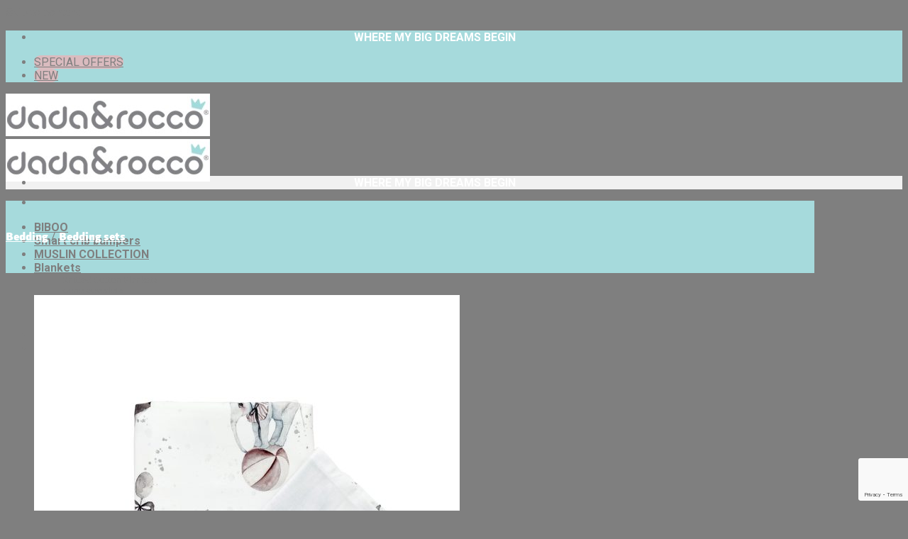

--- FILE ---
content_type: text/html; charset=UTF-8
request_url: https://dadaandrocco.com/en/product/premium-cotton-bedding-set-circus/
body_size: 29088
content:
<!DOCTYPE html>
<!--[if IE 9 ]> <html lang="en-US" class="ie9 loading-site no-js bg-fill"> <![endif]-->
<!--[if IE 8 ]> <html lang="en-US" class="ie8 loading-site no-js bg-fill"> <![endif]-->
<!--[if (gte IE 9)|!(IE)]><!--><html lang="en-US" class="loading-site no-js bg-fill"> <!--<![endif]-->
<head>
	<meta charset="UTF-8" />
	<link rel="profile" href="http://gmpg.org/xfn/11" />
	<link rel="pingback" href="https://dadaandrocco.com/en/xmlrpc.php" />

	<script>(function(html){html.className = html.className.replace(/\bno-js\b/,'js')})(document.documentElement);</script>
<meta name='robots' content='index, follow, max-image-preview:large, max-snippet:-1, max-video-preview:-1' />
<meta name="viewport" content="width=device-width, initial-scale=1, maximum-scale=1" />
	<!-- This site is optimized with the Yoast SEO plugin v22.3 - https://yoast.com/wordpress/plugins/seo/ -->
	<title>Premium cotton Bedding set Circus | Dada&amp;Rocco</title>
	<link rel="canonical" href="https://dadaandrocco.com/en/product/premium-cotton-bedding-set-circus/" />
	<meta property="og:locale" content="en_US" />
	<meta property="og:type" content="article" />
	<meta property="og:title" content="Premium cotton Bedding set Circus | Dada&amp;Rocco" />
	<meta property="og:description" content="Dada&amp;Rocco bedding sets are the most comfortable bedding for your baby. The set is made of a duvet cover and a pillowcase, sewn with attention and care out of the finest material with OEKO-TEX 100 class I certificate. Choose your favorite design and match it with our smart crib bumpers and a classic bumper, or our pillows and duvets.  Made in Croatia, EU  Dimensions:   pillowcase 40x50,   duvet cover 120x80  &nbsp;" />
	<meta property="og:url" content="https://dadaandrocco.com/en/product/premium-cotton-bedding-set-circus/" />
	<meta property="og:site_name" content="Dada&amp;Rocco" />
	<meta property="article:publisher" content="https://www.facebook.com/dadaandrocco/" />
	<meta property="article:modified_time" content="2025-02-11T22:50:56+00:00" />
	<meta property="og:image" content="https://dadaandrocco.com/en/wp-content/uploads/2022/01/PhotoRoom-20220214-121612.jpg" />
	<meta property="og:image:width" content="1000" />
	<meta property="og:image:height" content="1000" />
	<meta property="og:image:type" content="image/jpeg" />
	<meta name="twitter:card" content="summary_large_image" />
	<meta name="twitter:label1" content="Est. reading time" />
	<meta name="twitter:data1" content="1 minute" />
	<script type="application/ld+json" class="yoast-schema-graph">{"@context":"https://schema.org","@graph":[{"@type":"WebPage","@id":"https://dadaandrocco.com/en/product/premium-cotton-bedding-set-circus/","url":"https://dadaandrocco.com/en/product/premium-cotton-bedding-set-circus/","name":"Premium cotton Bedding set Circus | Dada&amp;Rocco","isPartOf":{"@id":"https://dadaandrocco.com/en/#website"},"primaryImageOfPage":{"@id":"https://dadaandrocco.com/en/product/premium-cotton-bedding-set-circus/#primaryimage"},"image":{"@id":"https://dadaandrocco.com/en/product/premium-cotton-bedding-set-circus/#primaryimage"},"thumbnailUrl":"https://dadaandrocco.com/en/wp-content/uploads/2022/01/PhotoRoom-20220214-121612.jpg","datePublished":"2022-02-15T15:03:31+00:00","dateModified":"2025-02-11T22:50:56+00:00","breadcrumb":{"@id":"https://dadaandrocco.com/en/product/premium-cotton-bedding-set-circus/#breadcrumb"},"inLanguage":"en-US","potentialAction":[{"@type":"ReadAction","target":["https://dadaandrocco.com/en/product/premium-cotton-bedding-set-circus/"]}]},{"@type":"ImageObject","inLanguage":"en-US","@id":"https://dadaandrocco.com/en/product/premium-cotton-bedding-set-circus/#primaryimage","url":"https://dadaandrocco.com/en/wp-content/uploads/2022/01/PhotoRoom-20220214-121612.jpg","contentUrl":"https://dadaandrocco.com/en/wp-content/uploads/2022/01/PhotoRoom-20220214-121612.jpg","width":1000,"height":1000},{"@type":"BreadcrumbList","@id":"https://dadaandrocco.com/en/product/premium-cotton-bedding-set-circus/#breadcrumb","itemListElement":[{"@type":"ListItem","position":1,"name":"Početna stranica","item":"https://dadaandrocco.com/en/"},{"@type":"ListItem","position":2,"name":"Shop","item":"https://dadaandrocco.com/en/shop/"},{"@type":"ListItem","position":3,"name":"Premium cotton Bedding set Circus"}]},{"@type":"WebSite","@id":"https://dadaandrocco.com/en/#website","url":"https://dadaandrocco.com/en/","name":"Dada&amp;Rocco","description":"Baby Products and Equipment for a Safe Child&#039;s Dream","publisher":{"@id":"https://dadaandrocco.com/en/#organization"},"potentialAction":[{"@type":"SearchAction","target":{"@type":"EntryPoint","urlTemplate":"https://dadaandrocco.com/en/?s={search_term_string}"},"query-input":"required name=search_term_string"}],"inLanguage":"en-US"},{"@type":"Organization","@id":"https://dadaandrocco.com/en/#organization","name":"Dada&Rocco d.o.o.","url":"https://dadaandrocco.com/en/","logo":{"@type":"ImageObject","inLanguage":"en-US","@id":"https://dadaandrocco.com/en/#/schema/logo/image/","url":"https://dadaandrocco.com/en/wp-content/uploads/2020/01/Logo_homepage_HR_EN.jpg","contentUrl":"https://dadaandrocco.com/en/wp-content/uploads/2020/01/Logo_homepage_HR_EN.jpg","width":288,"height":60,"caption":"Dada&Rocco d.o.o."},"image":{"@id":"https://dadaandrocco.com/en/#/schema/logo/image/"},"sameAs":["https://www.facebook.com/dadaandrocco/","https://www.instagram.com/dadaandrocco/"]}]}</script>
	<!-- / Yoast SEO plugin. -->


<link rel='dns-prefetch' href='//stats.wp.com' />
<link rel='dns-prefetch' href='//cdn.jsdelivr.net' />
<link rel='dns-prefetch' href='//fonts.googleapis.com' />
<link rel="alternate" type="application/rss+xml" title="Dada&amp;Rocco &raquo; Feed" href="https://dadaandrocco.com/en/feed/" />
<link rel="prefetch" href="https://dadaandrocco.com/en/wp-content/themes/flatsome/assets/js/chunk.countup.fe2c1016.js" />
<link rel="prefetch" href="https://dadaandrocco.com/en/wp-content/themes/flatsome/assets/js/chunk.sticky-sidebar.a58a6557.js" />
<link rel="prefetch" href="https://dadaandrocco.com/en/wp-content/themes/flatsome/assets/js/chunk.tooltips.29144c1c.js" />
<link rel="prefetch" href="https://dadaandrocco.com/en/wp-content/themes/flatsome/assets/js/chunk.vendors-popups.947eca5c.js" />
<link rel="prefetch" href="https://dadaandrocco.com/en/wp-content/themes/flatsome/assets/js/chunk.vendors-slider.f0d2cbc9.js" />
<script type="text/javascript">
/* <![CDATA[ */
window._wpemojiSettings = {"baseUrl":"https:\/\/s.w.org\/images\/core\/emoji\/14.0.0\/72x72\/","ext":".png","svgUrl":"https:\/\/s.w.org\/images\/core\/emoji\/14.0.0\/svg\/","svgExt":".svg","source":{"concatemoji":"https:\/\/dadaandrocco.com\/en\/wp-includes\/js\/wp-emoji-release.min.js?ver=6.4.7"}};
/*! This file is auto-generated */
!function(i,n){var o,s,e;function c(e){try{var t={supportTests:e,timestamp:(new Date).valueOf()};sessionStorage.setItem(o,JSON.stringify(t))}catch(e){}}function p(e,t,n){e.clearRect(0,0,e.canvas.width,e.canvas.height),e.fillText(t,0,0);var t=new Uint32Array(e.getImageData(0,0,e.canvas.width,e.canvas.height).data),r=(e.clearRect(0,0,e.canvas.width,e.canvas.height),e.fillText(n,0,0),new Uint32Array(e.getImageData(0,0,e.canvas.width,e.canvas.height).data));return t.every(function(e,t){return e===r[t]})}function u(e,t,n){switch(t){case"flag":return n(e,"\ud83c\udff3\ufe0f\u200d\u26a7\ufe0f","\ud83c\udff3\ufe0f\u200b\u26a7\ufe0f")?!1:!n(e,"\ud83c\uddfa\ud83c\uddf3","\ud83c\uddfa\u200b\ud83c\uddf3")&&!n(e,"\ud83c\udff4\udb40\udc67\udb40\udc62\udb40\udc65\udb40\udc6e\udb40\udc67\udb40\udc7f","\ud83c\udff4\u200b\udb40\udc67\u200b\udb40\udc62\u200b\udb40\udc65\u200b\udb40\udc6e\u200b\udb40\udc67\u200b\udb40\udc7f");case"emoji":return!n(e,"\ud83e\udef1\ud83c\udffb\u200d\ud83e\udef2\ud83c\udfff","\ud83e\udef1\ud83c\udffb\u200b\ud83e\udef2\ud83c\udfff")}return!1}function f(e,t,n){var r="undefined"!=typeof WorkerGlobalScope&&self instanceof WorkerGlobalScope?new OffscreenCanvas(300,150):i.createElement("canvas"),a=r.getContext("2d",{willReadFrequently:!0}),o=(a.textBaseline="top",a.font="600 32px Arial",{});return e.forEach(function(e){o[e]=t(a,e,n)}),o}function t(e){var t=i.createElement("script");t.src=e,t.defer=!0,i.head.appendChild(t)}"undefined"!=typeof Promise&&(o="wpEmojiSettingsSupports",s=["flag","emoji"],n.supports={everything:!0,everythingExceptFlag:!0},e=new Promise(function(e){i.addEventListener("DOMContentLoaded",e,{once:!0})}),new Promise(function(t){var n=function(){try{var e=JSON.parse(sessionStorage.getItem(o));if("object"==typeof e&&"number"==typeof e.timestamp&&(new Date).valueOf()<e.timestamp+604800&&"object"==typeof e.supportTests)return e.supportTests}catch(e){}return null}();if(!n){if("undefined"!=typeof Worker&&"undefined"!=typeof OffscreenCanvas&&"undefined"!=typeof URL&&URL.createObjectURL&&"undefined"!=typeof Blob)try{var e="postMessage("+f.toString()+"("+[JSON.stringify(s),u.toString(),p.toString()].join(",")+"));",r=new Blob([e],{type:"text/javascript"}),a=new Worker(URL.createObjectURL(r),{name:"wpTestEmojiSupports"});return void(a.onmessage=function(e){c(n=e.data),a.terminate(),t(n)})}catch(e){}c(n=f(s,u,p))}t(n)}).then(function(e){for(var t in e)n.supports[t]=e[t],n.supports.everything=n.supports.everything&&n.supports[t],"flag"!==t&&(n.supports.everythingExceptFlag=n.supports.everythingExceptFlag&&n.supports[t]);n.supports.everythingExceptFlag=n.supports.everythingExceptFlag&&!n.supports.flag,n.DOMReady=!1,n.readyCallback=function(){n.DOMReady=!0}}).then(function(){return e}).then(function(){var e;n.supports.everything||(n.readyCallback(),(e=n.source||{}).concatemoji?t(e.concatemoji):e.wpemoji&&e.twemoji&&(t(e.twemoji),t(e.wpemoji)))}))}((window,document),window._wpemojiSettings);
/* ]]> */
</script>
<style id='cf-frontend-style-inline-css' type='text/css'>
@font-face {
	font-family: 'Submarine';
	font-weight: 400;
	src: url('https://dadaandrocco.com/en/wp-content/uploads/2018/11/SubmarinerR24-Black.ttf') format('truetype');
}
</style>
<style id='wp-emoji-styles-inline-css' type='text/css'>

	img.wp-smiley, img.emoji {
		display: inline !important;
		border: none !important;
		box-shadow: none !important;
		height: 1em !important;
		width: 1em !important;
		margin: 0 0.07em !important;
		vertical-align: -0.1em !important;
		background: none !important;
		padding: 0 !important;
	}
</style>
<link rel='stylesheet' id='contact-form-7-css' href='https://dadaandrocco.com/en/wp-content/plugins/contact-form-7/includes/css/styles.css?ver=5.9.3' type='text/css' media='all' />
<link rel='stylesheet' id='cookie-law-info-css' href='https://dadaandrocco.com/en/wp-content/plugins/cookie-law-info/legacy/public/css/cookie-law-info-public.css?ver=3.2.1' type='text/css' media='all' />
<link rel='stylesheet' id='cookie-law-info-gdpr-css' href='https://dadaandrocco.com/en/wp-content/plugins/cookie-law-info/legacy/public/css/cookie-law-info-gdpr.css?ver=3.2.1' type='text/css' media='all' />
<link rel='stylesheet' id='photoswipe-css' href='https://dadaandrocco.com/en/wp-content/plugins/woocommerce/assets/css/photoswipe/photoswipe.min.css?ver=8.7.0' type='text/css' media='all' />
<link rel='stylesheet' id='photoswipe-default-skin-css' href='https://dadaandrocco.com/en/wp-content/plugins/woocommerce/assets/css/photoswipe/default-skin/default-skin.min.css?ver=8.7.0' type='text/css' media='all' />
<style id='woocommerce-inline-inline-css' type='text/css'>
.woocommerce form .form-row .required { visibility: visible; }
</style>
<link rel='stylesheet' id='corvuspay-css' href='https://dadaandrocco.com/en/wp-content/plugins/corvuspay-woocommerce-integration/assets/css/corvuspay.css?ver=1.0.0' type='text/css' media='all' />
<link rel='stylesheet' id='fo-fonts-declaration-css' href='https://dadaandrocco.com/en/wp-content/uploads/font-organizer/fo-declarations.css?ver=6.4.7' type='text/css' media='all' />
<link rel='stylesheet' id='fo-fonts-elements-css' href='https://dadaandrocco.com/en/wp-content/uploads/font-organizer/fo-elements.css?ver=6.4.7' type='text/css' media='all' />
<link rel='stylesheet' id='yith_wapo_front-css' href='https://dadaandrocco.com/en/wp-content/plugins/yith-woocommerce-product-add-ons/assets/css/front.css?ver=4.7.1' type='text/css' media='all' />
<style id='yith_wapo_front-inline-css' type='text/css'>
:root{--yith-wapo-required-option-color:#AF2323;--yith-wapo-checkbox-style:50%;--yith-wapo-color-swatch-style:2px;--yith-wapo-label-font-size:16px;--yith-wapo-description-font-size:12px;--yith-wapo-color-swatch-size:40px;--yith-wapo-block-padding:10px 10px 10px 10px ;--yith-wapo-block-background-color:rgb(166,218,220);--yith-wapo-accent-color-color:#03bfac;--yith-wapo-form-border-color-color:#7a7a7a;--yith-wapo-price-box-colors-text:#474747;--yith-wapo-price-box-colors-background:#ffffff;--yith-wapo-uploads-file-colors-background:#f3f3f3;--yith-wapo-uploads-file-colors-border:#c4c4c4;--yith-wapo-tooltip-colors-text:#ffffff;--yith-wapo-tooltip-colors-background:#03bfac;}
</style>
<link rel='stylesheet' id='dashicons-css' href='https://dadaandrocco.com/en/wp-includes/css/dashicons.min.css?ver=6.4.7' type='text/css' media='all' />
<style id='dashicons-inline-css' type='text/css'>
[data-font="Dashicons"]:before {font-family: 'Dashicons' !important;content: attr(data-icon) !important;speak: none !important;font-weight: normal !important;font-variant: normal !important;text-transform: none !important;line-height: 1 !important;font-style: normal !important;-webkit-font-smoothing: antialiased !important;-moz-osx-font-smoothing: grayscale !important;}
</style>
<link rel='stylesheet' id='yith-plugin-fw-icon-font-css' href='https://dadaandrocco.com/en/wp-content/plugins/yith-woocommerce-product-add-ons/plugin-fw/assets/css/yith-icon.css?ver=4.5.6' type='text/css' media='all' />
<link rel='stylesheet' id='wp-color-picker-css' href='https://dadaandrocco.com/en/wp-admin/css/color-picker.min.css?ver=6.4.7' type='text/css' media='all' />
<link rel='stylesheet' id='flatsome-main-css' href='https://dadaandrocco.com/en/wp-content/themes/flatsome/assets/css/flatsome.css?ver=3.15.3' type='text/css' media='all' />
<style id='flatsome-main-inline-css' type='text/css'>
@font-face {
				font-family: "fl-icons";
				font-display: block;
				src: url(https://dadaandrocco.com/en/wp-content/themes/flatsome/assets/css/icons/fl-icons.eot?v=3.15.3);
				src:
					url(https://dadaandrocco.com/en/wp-content/themes/flatsome/assets/css/icons/fl-icons.eot#iefix?v=3.15.3) format("embedded-opentype"),
					url(https://dadaandrocco.com/en/wp-content/themes/flatsome/assets/css/icons/fl-icons.woff2?v=3.15.3) format("woff2"),
					url(https://dadaandrocco.com/en/wp-content/themes/flatsome/assets/css/icons/fl-icons.ttf?v=3.15.3) format("truetype"),
					url(https://dadaandrocco.com/en/wp-content/themes/flatsome/assets/css/icons/fl-icons.woff?v=3.15.3) format("woff"),
					url(https://dadaandrocco.com/en/wp-content/themes/flatsome/assets/css/icons/fl-icons.svg?v=3.15.3#fl-icons) format("svg");
			}
</style>
<link rel='stylesheet' id='flatsome-shop-css' href='https://dadaandrocco.com/en/wp-content/themes/flatsome/assets/css/flatsome-shop.css?ver=3.15.3' type='text/css' media='all' />
<link rel='stylesheet' id='flatsome-style-css' href='https://dadaandrocco.com/en/wp-content/themes/flatsome-child/style.css?ver=3.0' type='text/css' media='all' />
<link rel='stylesheet' id='flatsome-googlefonts-css' href='//fonts.googleapis.com/css?family=Lato%3Aregular%2C700%7CRoboto%3Aregular%2Cregular%2C700%2Cregular&#038;display=swap&#038;ver=3.9' type='text/css' media='all' />
<script type="text/template" id="tmpl-variation-template">
	<div class="woocommerce-variation-description">{{{ data.variation.variation_description }}}</div>
	<div class="woocommerce-variation-price">{{{ data.variation.price_html }}}</div>
	<div class="woocommerce-variation-availability">{{{ data.variation.availability_html }}}</div>
</script>
<script type="text/template" id="tmpl-unavailable-variation-template">
	<p>Sorry, this product is unavailable. Please choose a different combination.</p>
</script>
<script type="text/javascript" src="https://dadaandrocco.com/en/wp-includes/js/dist/vendor/wp-polyfill-inert.min.js?ver=3.1.2" id="wp-polyfill-inert-js"></script>
<script type="text/javascript" src="https://dadaandrocco.com/en/wp-includes/js/dist/vendor/regenerator-runtime.min.js?ver=0.14.0" id="regenerator-runtime-js"></script>
<script type="text/javascript" src="https://dadaandrocco.com/en/wp-includes/js/dist/vendor/wp-polyfill.min.js?ver=3.15.0" id="wp-polyfill-js"></script>
<script type="text/javascript" src="https://dadaandrocco.com/en/wp-includes/js/dist/hooks.min.js?ver=c6aec9a8d4e5a5d543a1" id="wp-hooks-js"></script>
<script type="text/javascript" src="https://stats.wp.com/w.js?ver=202603" id="woo-tracks-js"></script>
<script type="text/javascript" src="https://dadaandrocco.com/en/wp-includes/js/jquery/jquery.min.js?ver=3.7.1" id="jquery-core-js"></script>
<script type="text/javascript" src="https://dadaandrocco.com/en/wp-includes/js/jquery/jquery-migrate.min.js?ver=3.4.1" id="jquery-migrate-js"></script>
<script type="text/javascript" id="cookie-law-info-js-extra">
/* <![CDATA[ */
var Cli_Data = {"nn_cookie_ids":[],"cookielist":[],"non_necessary_cookies":[],"ccpaEnabled":"","ccpaRegionBased":"","ccpaBarEnabled":"","strictlyEnabled":["necessary","obligatoire"],"ccpaType":"gdpr","js_blocking":"","custom_integration":"","triggerDomRefresh":"","secure_cookies":""};
var cli_cookiebar_settings = {"animate_speed_hide":"500","animate_speed_show":"500","background":"#ddfbfd","border":"#444","border_on":"","button_1_button_colour":"#000","button_1_button_hover":"#000000","button_1_link_colour":"#fff","button_1_as_button":"1","button_1_new_win":"","button_2_button_colour":"#333","button_2_button_hover":"#292929","button_2_link_colour":"#444","button_2_as_button":"","button_2_hidebar":"","button_3_button_colour":"#000","button_3_button_hover":"#000000","button_3_link_colour":"#fff","button_3_as_button":"1","button_3_new_win":"","button_4_button_colour":"#000","button_4_button_hover":"#000000","button_4_link_colour":"#fff","button_4_as_button":"1","button_7_button_colour":"#61a229","button_7_button_hover":"#4e8221","button_7_link_colour":"#fff","button_7_as_button":"1","button_7_new_win":"","font_family":"Helvetica, Arial, sans-serif","header_fix":"","notify_animate_hide":"1","notify_animate_show":"","notify_div_id":"#cookie-law-info-bar","notify_position_horizontal":"right","notify_position_vertical":"bottom","scroll_close":"","scroll_close_reload":"","accept_close_reload":"","reject_close_reload":"","showagain_tab":"","showagain_background":"#fff","showagain_border":"#000","showagain_div_id":"#cookie-law-info-again","showagain_x_position":"100px","text":"#000","show_once_yn":"","show_once":"10000","logging_on":"","as_popup":"","popup_overlay":"1","bar_heading_text":"","cookie_bar_as":"banner","popup_showagain_position":"bottom-right","widget_position":"left"};
var log_object = {"ajax_url":"https:\/\/dadaandrocco.com\/en\/wp-admin\/admin-ajax.php"};
/* ]]> */
</script>
<script type="text/javascript" src="https://dadaandrocco.com/en/wp-content/plugins/cookie-law-info/legacy/public/js/cookie-law-info-public.js?ver=3.2.1" id="cookie-law-info-js"></script>
<script type="text/javascript" src="https://dadaandrocco.com/en/wp-content/plugins/woocommerce/assets/js/jquery-blockui/jquery.blockUI.min.js?ver=2.7.0-wc.8.7.0" id="jquery-blockui-js" data-wp-strategy="defer"></script>
<script type="text/javascript" id="wc-add-to-cart-js-extra">
/* <![CDATA[ */
var wc_add_to_cart_params = {"ajax_url":"\/en\/wp-admin\/admin-ajax.php","wc_ajax_url":"\/en\/?wc-ajax=%%endpoint%%","i18n_view_cart":"View cart","cart_url":"https:\/\/dadaandrocco.com\/en\/cart\/","is_cart":"","cart_redirect_after_add":"no"};
/* ]]> */
</script>
<script type="text/javascript" src="https://dadaandrocco.com/en/wp-content/plugins/woocommerce/assets/js/frontend/add-to-cart.min.js?ver=8.7.0" id="wc-add-to-cart-js" defer="defer" data-wp-strategy="defer"></script>
<script type="text/javascript" src="https://dadaandrocco.com/en/wp-content/plugins/woocommerce/assets/js/photoswipe/photoswipe.min.js?ver=4.1.1-wc.8.7.0" id="photoswipe-js" defer="defer" data-wp-strategy="defer"></script>
<script type="text/javascript" src="https://dadaandrocco.com/en/wp-content/plugins/woocommerce/assets/js/photoswipe/photoswipe-ui-default.min.js?ver=4.1.1-wc.8.7.0" id="photoswipe-ui-default-js" defer="defer" data-wp-strategy="defer"></script>
<script type="text/javascript" id="wc-single-product-js-extra">
/* <![CDATA[ */
var wc_single_product_params = {"i18n_required_rating_text":"Please select a rating","review_rating_required":"yes","flexslider":{"rtl":false,"animation":"slide","smoothHeight":true,"directionNav":false,"controlNav":"thumbnails","slideshow":false,"animationSpeed":500,"animationLoop":false,"allowOneSlide":false},"zoom_enabled":"","zoom_options":[],"photoswipe_enabled":"1","photoswipe_options":{"shareEl":false,"closeOnScroll":false,"history":false,"hideAnimationDuration":0,"showAnimationDuration":0},"flexslider_enabled":""};
/* ]]> */
</script>
<script type="text/javascript" src="https://dadaandrocco.com/en/wp-content/plugins/woocommerce/assets/js/frontend/single-product.min.js?ver=8.7.0" id="wc-single-product-js" defer="defer" data-wp-strategy="defer"></script>
<script type="text/javascript" src="https://dadaandrocco.com/en/wp-content/plugins/woocommerce/assets/js/js-cookie/js.cookie.min.js?ver=2.1.4-wc.8.7.0" id="js-cookie-js" defer="defer" data-wp-strategy="defer"></script>
<script type="text/javascript" id="woocommerce-js-extra">
/* <![CDATA[ */
var woocommerce_params = {"ajax_url":"\/en\/wp-admin\/admin-ajax.php","wc_ajax_url":"\/en\/?wc-ajax=%%endpoint%%"};
/* ]]> */
</script>
<script type="text/javascript" src="https://dadaandrocco.com/en/wp-content/plugins/woocommerce/assets/js/frontend/woocommerce.min.js?ver=8.7.0" id="woocommerce-js" defer="defer" data-wp-strategy="defer"></script>
<script type="text/javascript" src="https://dadaandrocco.com/en/wp-includes/js/underscore.min.js?ver=1.13.4" id="underscore-js"></script>
<script type="text/javascript" id="wp-util-js-extra">
/* <![CDATA[ */
var _wpUtilSettings = {"ajax":{"url":"\/en\/wp-admin\/admin-ajax.php"}};
/* ]]> */
</script>
<script type="text/javascript" src="https://dadaandrocco.com/en/wp-includes/js/wp-util.min.js?ver=6.4.7" id="wp-util-js"></script>
<link rel="https://api.w.org/" href="https://dadaandrocco.com/en/wp-json/" /><link rel="alternate" type="application/json" href="https://dadaandrocco.com/en/wp-json/wp/v2/product/6934" /><link rel="EditURI" type="application/rsd+xml" title="RSD" href="https://dadaandrocco.com/en/xmlrpc.php?rsd" />
<meta name="generator" content="WordPress 6.4.7" />
<meta name="generator" content="WooCommerce 8.7.0" />
<link rel='shortlink' href='https://dadaandrocco.com/en/?p=6934' />
<link rel="alternate" type="application/json+oembed" href="https://dadaandrocco.com/en/wp-json/oembed/1.0/embed?url=https%3A%2F%2Fdadaandrocco.com%2Fen%2Fproduct%2Fpremium-cotton-bedding-set-circus%2F" />
<link rel="alternate" type="text/xml+oembed" href="https://dadaandrocco.com/en/wp-json/oembed/1.0/embed?url=https%3A%2F%2Fdadaandrocco.com%2Fen%2Fproduct%2Fpremium-cotton-bedding-set-circus%2F&#038;format=xml" />
<!-- start Simple Custom CSS and JS -->
<style type="text/css">
.woocommerce-form-login {
  max-width: 1170px;
  margin: 0 auto 20px;
  padding: 0 15px;
}
.woocommerce-form-coupon {
  max-width: 1140px;
  margin: 0 auto 20px;
  display:block!important;
}
.woocommerce-form-coupon-toggle{
  display:none;
}

.showlogin, .showcoupon {
  color:#222;
}


.mobile-sidebar ul.children > li.menu-item-has-children > a {
  font-size:1em;
}
.mobile-sidebar ul.children > li.menu-item > a {
  color:#000;
  font-weight:bold;
}

.ms_pro_atts{
  display: flex;
  justify-content: left;
  flex-wrap: wrap;
}
.ms_pro_atts img{
  max-width:50px;
  max-height:50px;
  border-radius:50px;
}
.ms_pro_atts > div{
  margin: 0 10px 10px 0;
  max-width: 50px;
  max-height: 50px;
  border-radius: 50px;
  overflow-y: visible;
  align-self:center;
  box-shadow: 0 0 2px 2px #a6dadc;
  position:relative;
}
.ms_title_div{
  position: absolute;
  top: -36px;
  left: -15px;
  z-index: 9;
  font-size: 12px;
  text-align: center;
  line-height: 1em;
  color: #333;
  background: #a6dadc;
  padding: 2px 4px;
  border-radius: 2px;
  width: 80px;
  word-wrap: break-word;
}</style>
<!-- end Simple Custom CSS and JS -->
<style>.bg{opacity: 0; transition: opacity 1s; -webkit-transition: opacity 1s;} .bg-loaded{opacity: 1;}</style><!--[if IE]><link rel="stylesheet" type="text/css" href="https://dadaandrocco.com/en/wp-content/themes/flatsome/assets/css/ie-fallback.css"><script src="//cdnjs.cloudflare.com/ajax/libs/html5shiv/3.6.1/html5shiv.js"></script><script>var head = document.getElementsByTagName('head')[0],style = document.createElement('style');style.type = 'text/css';style.styleSheet.cssText = ':before,:after{content:none !important';head.appendChild(style);setTimeout(function(){head.removeChild(style);}, 0);</script><script src="https://dadaandrocco.com/en/wp-content/themes/flatsome/assets/libs/ie-flexibility.js"></script><![endif]--><!-- Global site tag (gtag.js) - Google Analytics -->
<script async src="https://www.googletagmanager.com/gtag/js?id=UA-118578112-2"></script>
<script>
  window.dataLayer = window.dataLayer || [];
  function gtag(){dataLayer.push(arguments);}
  gtag('js', new Date());

  gtag('config', 'UA-118578112-2');
</script>

<!-- Google Tag Manager -->
<script>(function(w,d,s,l,i){w[l]=w[l]||[];w[l].push({'gtm.start':
new Date().getTime(),event:'gtm.js'});var f=d.getElementsByTagName(s)[0],
j=d.createElement(s),dl=l!='dataLayer'?'&l='+l:'';j.async=true;j.src=
'https://www.googletagmanager.com/gtm.js?id='+i+dl;f.parentNode.insertBefore(j,f);
})(window,document,'script','dataLayer','GTM-TB9GJXW');</script>
<!-- End Google Tag Manager -->

	<noscript><style>.woocommerce-product-gallery{ opacity: 1 !important; }</style></noscript>
	<link rel="icon" href="https://dadaandrocco.com/en/wp-content/uploads/2020/02/DadaRocco-DR-profile-100x100.jpg" sizes="32x32" />
<link rel="icon" href="https://dadaandrocco.com/en/wp-content/uploads/2020/02/DadaRocco-DR-profile.jpg" sizes="192x192" />
<link rel="apple-touch-icon" href="https://dadaandrocco.com/en/wp-content/uploads/2020/02/DadaRocco-DR-profile.jpg" />
<meta name="msapplication-TileImage" content="https://dadaandrocco.com/en/wp-content/uploads/2020/02/DadaRocco-DR-profile.jpg" />
<style id="custom-css" type="text/css">:root {--primary-color: #a6dadc;}.full-width .ubermenu-nav, .container, .row{max-width: 1170px}.row.row-collapse{max-width: 1140px}.row.row-small{max-width: 1162.5px}.row.row-large{max-width: 1200px}.header-main{height: 100px}#logo img{max-height: 100px}#logo{width:240px;}.header-bottom{min-height: 10px}.header-top{min-height: 41px}.transparent .header-main{height: 30px}.transparent #logo img{max-height: 30px}.has-transparent + .page-title:first-of-type,.has-transparent + #main > .page-title,.has-transparent + #main > div > .page-title,.has-transparent + #main .page-header-wrapper:first-of-type .page-title{padding-top: 110px;}.header.show-on-scroll,.stuck .header-main{height:70px!important}.stuck #logo img{max-height: 70px!important}.search-form{ width: 100%;}.header-bg-color {background-color: rgba(255,255,255,0.9)}.header-bottom {background-color: #f1f1f1}.header-main .nav > li > a{line-height: 16px }.stuck .header-main .nav > li > a{line-height: 50px }.header-bottom-nav > li > a{line-height: 16px }@media (max-width: 549px) {.header-main{height: 95px}#logo img{max-height: 95px}}.main-menu-overlay{background-color: #a6dadc}.nav-dropdown{border-radius:3px}.nav-dropdown{font-size:80%}.header-top{background-color:#a6dadc!important;}/* Color */.accordion-title.active, .has-icon-bg .icon .icon-inner,.logo a, .primary.is-underline, .primary.is-link, .badge-outline .badge-inner, .nav-outline > li.active> a,.nav-outline >li.active > a, .cart-icon strong,[data-color='primary'], .is-outline.primary{color: #a6dadc;}/* Color !important */[data-text-color="primary"]{color: #a6dadc!important;}/* Background Color */[data-text-bg="primary"]{background-color: #a6dadc;}/* Background */.scroll-to-bullets a,.featured-title, .label-new.menu-item > a:after, .nav-pagination > li > .current,.nav-pagination > li > span:hover,.nav-pagination > li > a:hover,.has-hover:hover .badge-outline .badge-inner,button[type="submit"], .button.wc-forward:not(.checkout):not(.checkout-button), .button.submit-button, .button.primary:not(.is-outline),.featured-table .title,.is-outline:hover, .has-icon:hover .icon-label,.nav-dropdown-bold .nav-column li > a:hover, .nav-dropdown.nav-dropdown-bold > li > a:hover, .nav-dropdown-bold.dark .nav-column li > a:hover, .nav-dropdown.nav-dropdown-bold.dark > li > a:hover, .header-vertical-menu__opener ,.is-outline:hover, .tagcloud a:hover,.grid-tools a, input[type='submit']:not(.is-form), .box-badge:hover .box-text, input.button.alt,.nav-box > li > a:hover,.nav-box > li.active > a,.nav-pills > li.active > a ,.current-dropdown .cart-icon strong, .cart-icon:hover strong, .nav-line-bottom > li > a:before, .nav-line-grow > li > a:before, .nav-line > li > a:before,.banner, .header-top, .slider-nav-circle .flickity-prev-next-button:hover svg, .slider-nav-circle .flickity-prev-next-button:hover .arrow, .primary.is-outline:hover, .button.primary:not(.is-outline), input[type='submit'].primary, input[type='submit'].primary, input[type='reset'].button, input[type='button'].primary, .badge-inner{background-color: #a6dadc;}/* Border */.nav-vertical.nav-tabs > li.active > a,.scroll-to-bullets a.active,.nav-pagination > li > .current,.nav-pagination > li > span:hover,.nav-pagination > li > a:hover,.has-hover:hover .badge-outline .badge-inner,.accordion-title.active,.featured-table,.is-outline:hover, .tagcloud a:hover,blockquote, .has-border, .cart-icon strong:after,.cart-icon strong,.blockUI:before, .processing:before,.loading-spin, .slider-nav-circle .flickity-prev-next-button:hover svg, .slider-nav-circle .flickity-prev-next-button:hover .arrow, .primary.is-outline:hover{border-color: #a6dadc}.nav-tabs > li.active > a{border-top-color: #a6dadc}.widget_shopping_cart_content .blockUI.blockOverlay:before { border-left-color: #a6dadc }.woocommerce-checkout-review-order .blockUI.blockOverlay:before { border-left-color: #a6dadc }/* Fill */.slider .flickity-prev-next-button:hover svg,.slider .flickity-prev-next-button:hover .arrow{fill: #a6dadc;}/* Background Color */[data-icon-label]:after, .secondary.is-underline:hover,.secondary.is-outline:hover,.icon-label,.button.secondary:not(.is-outline),.button.alt:not(.is-outline), .badge-inner.on-sale, .button.checkout, .single_add_to_cart_button, .current .breadcrumb-step{ background-color:#dabbbf; }[data-text-bg="secondary"]{background-color: #dabbbf;}/* Color */.secondary.is-underline,.secondary.is-link, .secondary.is-outline,.stars a.active, .star-rating:before, .woocommerce-page .star-rating:before,.star-rating span:before, .color-secondary{color: #dabbbf}/* Color !important */[data-text-color="secondary"]{color: #dabbbf!important;}/* Border */.secondary.is-outline:hover{border-color:#dabbbf}body{font-size: 100%;}@media screen and (max-width: 549px){body{font-size: 100%;}}body{font-family:"Roboto", sans-serif}body{font-weight: 0}body{color: #7f7f7f}.nav > li > a {font-family:"Roboto", sans-serif;}.mobile-sidebar-levels-2 .nav > li > ul > li > a {font-family:"Roboto", sans-serif;}.nav > li > a {font-weight: 700;}.mobile-sidebar-levels-2 .nav > li > ul > li > a {font-weight: 700;}h1,h2,h3,h4,h5,h6,.heading-font, .off-canvas-center .nav-sidebar.nav-vertical > li > a{font-family: "Lato", sans-serif;}h1,h2,h3,h4,h5,h6,.heading-font,.banner h1,.banner h2{font-weight: 700;}h1,h2,h3,h4,h5,h6,.heading-font{color: #7f7f7f;}.alt-font{font-family: "Roboto", sans-serif;}.alt-font{font-weight: 0!important;}.header:not(.transparent) .header-nav-main.nav > li > a {color: #7f7f7f;}.header:not(.transparent) .header-nav-main.nav > li > a:hover,.header:not(.transparent) .header-nav-main.nav > li.active > a,.header:not(.transparent) .header-nav-main.nav > li.current > a,.header:not(.transparent) .header-nav-main.nav > li > a.active,.header:not(.transparent) .header-nav-main.nav > li > a.current{color: #a6dadc;}.header-nav-main.nav-line-bottom > li > a:before,.header-nav-main.nav-line-grow > li > a:before,.header-nav-main.nav-line > li > a:before,.header-nav-main.nav-box > li > a:hover,.header-nav-main.nav-box > li.active > a,.header-nav-main.nav-pills > li > a:hover,.header-nav-main.nav-pills > li.active > a{color:#FFF!important;background-color: #a6dadc;}a{color: #7f7f7f;}a:hover{color: #dabbbf;}.tagcloud a:hover{border-color: #dabbbf;background-color: #dabbbf;}.widget a{color: #7f7f7f;}.widget a:hover{color: #dabbbf;}.widget .tagcloud a:hover{border-color: #dabbbf; background-color: #dabbbf;}.shop-page-title.featured-title .title-overlay{background-color: #a6dadc;}.current .breadcrumb-step, [data-icon-label]:after, .button#place_order,.button.checkout,.checkout-button,.single_add_to_cart_button.button{background-color: #a6dadc!important }@media screen and (min-width: 550px){.products .box-vertical .box-image{min-width: 300px!important;width: 300px!important;}}.footer-2{background-color: #a6dadc}.absolute-footer, html{background-color: #7f7f7f}/* Custom CSS */.absolute-footer {display:none;}.is-xlarge {font-size: 2.2em;}.breadcrumbs a {color: #fff;font-weight: normal;font-family: 'Submarine'!important;}.label-new.menu-item > a:after{content:"New";}.label-hot.menu-item > a:after{content:"Hot";}.label-sale.menu-item > a:after{content:"Sale";}.label-popular.menu-item > a:after{content:"Popular";}</style></head>

<body class="product-template-default single single-product postid-6934 theme-flatsome woocommerce woocommerce-page woocommerce-no-js header-shadow bg-fill lightbox nav-dropdown-has-arrow nav-dropdown-has-shadow nav-dropdown-has-border">


<a class="skip-link screen-reader-text" href="#main">Skip to content</a>

<div id="wrapper">

	
	<header id="header" class="header has-sticky sticky-jump">
		<div class="header-wrapper">
			<div id="top-bar" class="header-top hide-for-sticky flex-has-center hide-for-medium">
    <div class="flex-row container">
      <div class="flex-col hide-for-medium flex-left">
          <ul class="nav nav-left medium-nav-center nav-small  nav-divided">
                        </ul>
      </div>

      <div class="flex-col hide-for-medium flex-center">
          <ul class="nav nav-center nav-small  nav-divided">
              <li class="header-block"><div class="header-block-block-1"><p style="text-align: center;"><span style="color: #ffffff;"><strong>WHERE MY BIG DREAMS BEGIN</strong></span></p></div></li>          </ul>
      </div>

      <div class="flex-col hide-for-medium flex-right">
         <ul class="nav top-bar-nav nav-right nav-small  nav-divided">
              <li class="html header-button-2">
	<div class="header-button">
	<a href="https://dadaandrocco.com/en/product-category/special-offers/?" class="button secondary is-xsmall"  style="border-radius:50px;">
    <span>SPECIAL OFFERS</span>
  </a>
	</div>
</li>
<li class="html header-button-1">
	<div class="header-button">
	<a href="https://dadaandrocco.com/en/product-category/new/" class="button secondary is-xsmall"  style="border-radius:50px;">
    <span>NEW</span>
  </a>
	</div>
</li>


          </ul>
      </div>

      
    </div>
</div>
<div id="masthead" class="header-main ">
      <div class="header-inner flex-row container logo-left medium-logo-center" role="navigation">

          <!-- Logo -->
          <div id="logo" class="flex-col logo">
            
<!-- Header logo -->
<a href="https://dadaandrocco.com/en/" title="Dada&amp;Rocco - Baby Products and Equipment for a Safe Child&#039;s Dream" rel="home">
		<img width="288" height="60" src="https://dadaandrocco.com/en/wp-content/uploads/2020/01/Logo_homepage_HR_EN.jpg" class="header_logo header-logo" alt="Dada&amp;Rocco"/><img  width="288" height="60" src="https://dadaandrocco.com/en/wp-content/uploads/2020/01/Logo_homepage_HR_EN.jpg" class="header-logo-dark" alt="Dada&amp;Rocco"/></a>
          </div>

          <!-- Mobile Left Elements -->
          <div class="flex-col show-for-medium flex-left">
            <ul class="mobile-nav nav nav-left ">
              <li class="nav-icon has-icon">
  		<a href="#" data-open="#main-menu" data-pos="right" data-bg="main-menu-overlay" data-color="" class="is-small" aria-label="Menu" aria-controls="main-menu" aria-expanded="false">
		
		  <i class="icon-menu" ></i>
		  		</a>
	</li>            </ul>
          </div>

          <!-- Left Elements -->
          <div class="flex-col hide-for-medium flex-left
            flex-grow">
            <ul class="header-nav header-nav-main nav nav-left  nav-line-bottom nav-spacing-small nav-uppercase" >
              <li id="menu-item-7817" class="menu-item menu-item-type-taxonomy menu-item-object-product_cat menu-item-7817 menu-item-design-default"><a href="https://dadaandrocco.com/en/product-category/biboo/" class="nav-top-link">BIBOO</a></li>
<li id="menu-item-81" class="menu-item menu-item-type-taxonomy menu-item-object-product_cat menu-item-81 menu-item-design-default"><a href="https://dadaandrocco.com/en/product-category/smart-crib-bumpers/" class="nav-top-link">Smart crib bumpers</a></li>
<li id="menu-item-8830" class="menu-item menu-item-type-taxonomy menu-item-object-product_cat menu-item-8830 menu-item-design-default"><a href="https://dadaandrocco.com/en/product-category/muslin-collection/" class="nav-top-link">MUSLIN COLLECTION</a></li>
<li id="menu-item-61" class="menu-item menu-item-type-taxonomy menu-item-object-product_cat menu-item-has-children menu-item-61 menu-item-design-default has-dropdown"><a href="https://dadaandrocco.com/en/product-category/blankets/" class="nav-top-link">Blankets<i class="icon-angle-down" ></i></a>
<ul class="sub-menu nav-dropdown nav-dropdown-bold dropdown-uppercase">
	<li id="menu-item-8034" class="menu-item menu-item-type-taxonomy menu-item-object-product_cat menu-item-8034"><a href="https://dadaandrocco.com/en/product-category/blankets/knitted-cotton-blankets/">Knitted Cotton Blankets</a></li>
	<li id="menu-item-62" class="menu-item menu-item-type-taxonomy menu-item-object-product_cat menu-item-62"><a href="https://dadaandrocco.com/en/product-category/blankets/cone-coverlets/">Cone coverlets</a></li>
	<li id="menu-item-63" class="menu-item menu-item-type-taxonomy menu-item-object-product_cat menu-item-63"><a href="https://dadaandrocco.com/en/product-category/blankets/light-minky-blanket-m/">Light blanket M</a></li>
	<li id="menu-item-66" class="menu-item menu-item-type-taxonomy menu-item-object-product_cat menu-item-66"><a href="https://dadaandrocco.com/en/product-category/blankets/minky-blanket-s/">Blanket S</a></li>
	<li id="menu-item-65" class="menu-item menu-item-type-taxonomy menu-item-object-product_cat menu-item-65"><a href="https://dadaandrocco.com/en/product-category/blankets/minky-blanket-m/">Blanket M</a></li>
</ul>
</li>
<li id="menu-item-60" class="menu-item menu-item-type-taxonomy menu-item-object-product_cat menu-item-60 menu-item-design-default"><a href="https://dadaandrocco.com/en/product-category/baby-nest/" class="nav-top-link">Baby nest</a></li>
<li id="menu-item-68" class="menu-item menu-item-type-taxonomy menu-item-object-product_cat current-product-ancestor current-menu-parent current-product-parent menu-item-has-children menu-item-68 active menu-item-design-default has-dropdown"><a href="https://dadaandrocco.com/en/product-category/bedding/" class="nav-top-link">Bedding<i class="icon-angle-down" ></i></a>
<ul class="sub-menu nav-dropdown nav-dropdown-bold dropdown-uppercase">
	<li id="menu-item-454" class="menu-item menu-item-type-custom menu-item-object-custom menu-item-has-children menu-item-454 nav-dropdown-col"><a href="#">Bedsheets, pillows&#8230;</a>
	<ul class="sub-menu nav-column nav-dropdown-bold dropdown-uppercase">
		<li id="menu-item-69" class="menu-item menu-item-type-taxonomy menu-item-object-product_cat menu-item-69"><a href="https://dadaandrocco.com/en/product-category/bedding/bedsheets/">Bed sheets</a></li>
		<li id="menu-item-77" class="menu-item menu-item-type-taxonomy menu-item-object-product_cat current-product-ancestor current-menu-parent current-product-parent menu-item-77 active"><a href="https://dadaandrocco.com/en/product-category/bedding/bedding-sets/">Bedding sets</a></li>
		<li id="menu-item-72" class="menu-item menu-item-type-taxonomy menu-item-object-product_cat menu-item-72"><a href="https://dadaandrocco.com/en/product-category/bedding/bunny-pillow/">Bunny pillow</a></li>
		<li id="menu-item-4607" class="menu-item menu-item-type-taxonomy menu-item-object-product_cat menu-item-4607"><a href="https://dadaandrocco.com/en/product-category/bedding/breastfeeding-pillow/">Breastfeeding pillow</a></li>
		<li id="menu-item-4464" class="menu-item menu-item-type-taxonomy menu-item-object-product_cat current_page_parent menu-item-4464"><a href="https://dadaandrocco.com/en/product-category/bedding/cuddle-toy-bunny/">Cuddle toy Bunny</a></li>
	</ul>
</li>
	<li id="menu-item-455" class="menu-item menu-item-type-custom menu-item-object-custom menu-item-has-children menu-item-455 nav-dropdown-col"><a href="#">Bumpers, Bags&#8230;</a>
	<ul class="sub-menu nav-column nav-dropdown-bold dropdown-uppercase">
		<li id="menu-item-4644" class="menu-item menu-item-type-taxonomy menu-item-object-product_cat menu-item-4644"><a href="https://dadaandrocco.com/en/product-category/bedding/braided-crib-bumper/">Braided crib bumper</a></li>
		<li id="menu-item-74" class="menu-item menu-item-type-taxonomy menu-item-object-product_cat menu-item-74"><a href="https://dadaandrocco.com/en/product-category/bedding/crib-bumpers/">Crib bumpers</a></li>
		<li id="menu-item-1004" class="menu-item menu-item-type-taxonomy menu-item-object-product_cat menu-item-1004"><a href="https://dadaandrocco.com/en/product-category/bedding/decorative-pillows/">Decorative pillows</a></li>
		<li id="menu-item-71" class="menu-item menu-item-type-taxonomy menu-item-object-product_cat menu-item-71"><a href="https://dadaandrocco.com/en/product-category/bedding/pillows/">Pillows</a></li>
		<li id="menu-item-76" class="menu-item menu-item-type-taxonomy menu-item-object-product_cat menu-item-76"><a href="https://dadaandrocco.com/en/product-category/bedding/pillows-and-duvets/">Pillows and duvets</a></li>
		<li id="menu-item-78" class="menu-item menu-item-type-taxonomy menu-item-object-product_cat menu-item-78"><a href="https://dadaandrocco.com/en/product-category/bedding/sleeping-bag/">Sleeping bag</a></li>
	</ul>
</li>
	<li id="menu-item-459" class="image-column menu-item menu-item-type-custom menu-item-object-custom menu-item-459"><a href="https://dadaandrocco.com/en/product-category/bedding/sleeping-bag/" class="dropdown-image-column"><img width="180" height="480" src="https://dadaandrocco.com/en/wp-content/uploads/2019/07/posteljina-dada-i-rocco.jpg" title="Sleeping bag" alt="Sleeping bag"/></a></li>
</ul>
</li>
<li id="menu-item-5129" class="menu-item menu-item-type-post_type menu-item-object-page menu-item-5129 menu-item-design-default"><a href="https://dadaandrocco.com/en/wholesale/" class="nav-top-link">Wholesale</a></li>
            </ul>
          </div>

          <!-- Right Elements -->
          <div class="flex-col hide-for-medium flex-right">
            <ul class="header-nav header-nav-main nav nav-right  nav-line-bottom nav-spacing-small nav-uppercase">
              <li class="header-search header-search-dropdown has-icon has-dropdown menu-item-has-children">
	<div class="header-button">	<a href="#" aria-label="Search" class="icon primary button circle is-small"><i class="icon-search" ></i></a>
	</div>	<ul class="nav-dropdown nav-dropdown-bold dropdown-uppercase">
	 	<li class="header-search-form search-form html relative has-icon">
	<div class="header-search-form-wrapper">
		<div class="searchform-wrapper ux-search-box relative is-normal"><form role="search" method="get" class="searchform" action="https://dadaandrocco.com/en/">
	<div class="flex-row relative">
						<div class="flex-col flex-grow">
			<label class="screen-reader-text" for="woocommerce-product-search-field-0">Search for:</label>
			<input type="search" id="woocommerce-product-search-field-0" class="search-field mb-0" placeholder="Search" value="" name="s" />
			<input type="hidden" name="post_type" value="product" />
					</div>
		<div class="flex-col">
			<button type="submit" value="Search" class="ux-search-submit submit-button secondary button icon mb-0" aria-label="Submit">
				<i class="icon-search" ></i>			</button>
		</div>
	</div>
	<div class="live-search-results text-left z-top"></div>
</form>
</div>	</div>
</li>	</ul>
</li>
<li class="account-item has-icon
    "
>
<div class="header-button">
<a href="https://dadaandrocco.com/en/my-account/"
    class="nav-top-link nav-top-not-logged-in icon primary button circle is-small"
      >
  <i class="icon-user" ></i>
</a>

</div>

</li>
<li class="cart-item has-icon has-dropdown">
<div class="header-button">
<a href="https://dadaandrocco.com/en/cart/" title="Cart" class="header-cart-link icon button circle is-outline is-small">



    <i class="icon-shopping-bag"
    data-icon-label="0">
  </i>
  </a>
</div>
 <ul class="nav-dropdown nav-dropdown-bold dropdown-uppercase">
    <li class="html widget_shopping_cart">
      <div class="widget_shopping_cart_content">
        

	<p class="woocommerce-mini-cart__empty-message">No products in the cart.</p>


      </div>
    </li>
     </ul>

</li>
            </ul>
          </div>

          <!-- Mobile Right Elements -->
          <div class="flex-col show-for-medium flex-right">
            <ul class="mobile-nav nav nav-right ">
              <li class="account-item has-icon">
<div class="header-button">	<a href="https://dadaandrocco.com/en/my-account/"
	class="account-link-mobile icon primary button circle is-small" title="My account">
	  <i class="icon-user" ></i>	</a>
</div></li>
<li class="header-search header-search-dropdown has-icon has-dropdown menu-item-has-children">
	<div class="header-button">	<a href="#" aria-label="Search" class="icon primary button circle is-small"><i class="icon-search" ></i></a>
	</div>	<ul class="nav-dropdown nav-dropdown-bold dropdown-uppercase">
	 	<li class="header-search-form search-form html relative has-icon">
	<div class="header-search-form-wrapper">
		<div class="searchform-wrapper ux-search-box relative is-normal"><form role="search" method="get" class="searchform" action="https://dadaandrocco.com/en/">
	<div class="flex-row relative">
						<div class="flex-col flex-grow">
			<label class="screen-reader-text" for="woocommerce-product-search-field-1">Search for:</label>
			<input type="search" id="woocommerce-product-search-field-1" class="search-field mb-0" placeholder="Search" value="" name="s" />
			<input type="hidden" name="post_type" value="product" />
					</div>
		<div class="flex-col">
			<button type="submit" value="Search" class="ux-search-submit submit-button secondary button icon mb-0" aria-label="Submit">
				<i class="icon-search" ></i>			</button>
		</div>
	</div>
	<div class="live-search-results text-left z-top"></div>
</form>
</div>	</div>
</li>	</ul>
</li>
<li class="cart-item has-icon">

<div class="header-button">      <a href="https://dadaandrocco.com/en/cart/" class="header-cart-link off-canvas-toggle nav-top-link icon button circle is-outline is-small" data-open="#cart-popup" data-class="off-canvas-cart" title="Cart" data-pos="right">
  
    <i class="icon-shopping-bag"
    data-icon-label="0">
  </i>
  </a>
</div>

  <!-- Cart Sidebar Popup -->
  <div id="cart-popup" class="mfp-hide widget_shopping_cart">
  <div class="cart-popup-inner inner-padding">
      <div class="cart-popup-title text-center">
          <h4 class="uppercase">Cart</h4>
          <div class="is-divider"></div>
      </div>
      <div class="widget_shopping_cart_content">
          

	<p class="woocommerce-mini-cart__empty-message">No products in the cart.</p>


      </div>
             <div class="cart-sidebar-content relative"></div>  </div>
  </div>

</li>
            </ul>
          </div>

      </div>
     
            <div class="container"><div class="top-divider full-width"></div></div>
      </div><div id="wide-nav" class="header-bottom wide-nav show-for-medium">
    <div class="flex-row container">

            
            
            
                          <div class="flex-col show-for-medium flex-grow">
                  <ul class="nav header-bottom-nav nav-center mobile-nav  nav-uppercase">
                      <li class="header-block"><div class="header-block-block-1"><p style="text-align: center;"><span style="color: #ffffff;"><strong>WHERE MY BIG DREAMS BEGIN</strong></span></p></div></li>                  </ul>
              </div>
            
    </div>
</div>

<div class="header-bg-container fill"><div class="header-bg-image fill"></div><div class="header-bg-color fill"></div></div>		</div>
	</header>

	
	<main id="main" class="">

	<div class="shop-container">
		
			<div class="container">
	<div class="woocommerce-notices-wrapper"></div></div>
<div id="product-6934" class="product type-product post-6934 status-publish first instock product_cat-bedding product_cat-bedding-sets has-post-thumbnail featured shipping-taxable purchasable product-type-simple">

	<div class="custom-product-page ux-layout-5190 ux-layout-scope-global">

		<div class="row row-collapse row-full-width align-equal"  id="row-836182121">


	<div id="col-1226024487" class="col small-12 large-12"  >
				<div class="col-inner text-center"  >
			
			

<div class="product-breadcrumb-container is-xxlarge"><nav class="woocommerce-breadcrumb breadcrumbs uppercase"><a href="https://dadaandrocco.com/en/product-category/bedding/">Bedding</a> <span class="divider">&#47;</span> <a href="https://dadaandrocco.com/en/product-category/bedding/bedding-sets/">Bedding sets</a></nav></div>


		</div>
				
<style>
#col-1226024487 > .col-inner {
  padding: 40px 0px 40px 0px;
  margin: 20px 0px px 0px;
}
</style>
	</div>

	


<style>
#row-836182121 > .col > .col-inner {
  background-color: #a6dadc;
}
</style>
</div>
<div class="row"  id="row-1087515113">


	<div id="col-1824834173" class="col small-12 large-12"  >
				<div class="col-inner"  >
			
			

<div class="row"  id="row-1751029398">


	<div id="col-1916162406" class="col medium-6 small-12 large-6"  >
				<div class="col-inner"  >
			
			

	<div id="gap-1077771282" class="gap-element clearfix" style="display:block; height:auto;">
		
<style>
#gap-1077771282 {
  padding-top: 15px;
}
</style>
	</div>
	


<div class="product-images relative mb-half has-hover woocommerce-product-gallery woocommerce-product-gallery--with-images woocommerce-product-gallery--columns-4 images" data-columns="4">

  <div class="badge-container is-larger absolute left top z-1">
</div>

  <div class="image-tools absolute top show-on-hover right z-3">
      </div>

  <figure class="woocommerce-product-gallery__wrapper product-gallery-slider slider slider-nav-small mb-half"
        data-flickity-options='{
                "cellAlign": "center",
                "wrapAround": true,
                "autoPlay": false,
                "prevNextButtons":true,
                "adaptiveHeight": true,
                "imagesLoaded": true,
                "lazyLoad": 1,
                "dragThreshold" : 15,
                "pageDots": false,
                "rightToLeft": false       }'>
    <div data-thumb="https://dadaandrocco.com/en/wp-content/uploads/2022/01/PhotoRoom-20220214-121612-100x100.jpg" data-thumb-alt="" class="woocommerce-product-gallery__image slide first"><a href="https://dadaandrocco.com/en/wp-content/uploads/2022/01/PhotoRoom-20220214-121612.jpg"><img width="600" height="600" src="https://dadaandrocco.com/en/wp-content/uploads/2022/01/PhotoRoom-20220214-121612-600x600.jpg" class="wp-post-image skip-lazy" alt="" title="dada&amp;rocco - bedding set circus white" data-caption="" data-src="https://dadaandrocco.com/en/wp-content/uploads/2022/01/PhotoRoom-20220214-121612.jpg" data-large_image="https://dadaandrocco.com/en/wp-content/uploads/2022/01/PhotoRoom-20220214-121612.jpg" data-large_image_width="1000" data-large_image_height="1000" decoding="async" fetchpriority="high" srcset="https://dadaandrocco.com/en/wp-content/uploads/2022/01/PhotoRoom-20220214-121612-600x600.jpg 600w, https://dadaandrocco.com/en/wp-content/uploads/2022/01/PhotoRoom-20220214-121612-300x300.jpg 300w, https://dadaandrocco.com/en/wp-content/uploads/2022/01/PhotoRoom-20220214-121612-150x150.jpg 150w, https://dadaandrocco.com/en/wp-content/uploads/2022/01/PhotoRoom-20220214-121612-768x768.jpg 768w, https://dadaandrocco.com/en/wp-content/uploads/2022/01/PhotoRoom-20220214-121612-100x100.jpg 100w, https://dadaandrocco.com/en/wp-content/uploads/2022/01/PhotoRoom-20220214-121612.jpg 1000w" sizes="(max-width: 600px) 100vw, 600px" /></a></div>  </figure>

  <div class="image-tools absolute bottom left z-3">
        <a href="#product-zoom" class="zoom-button button is-outline circle icon tooltip hide-for-small" title="Zoom">
      <i class="icon-expand" ></i>    </a>
   </div>
</div>




		</div>
					</div>

	

	<div id="col-820790518" class="col medium-6 small-12 large-6"  >
				<div class="col-inner"  >
			
			

	<div id="gap-806347348" class="gap-element clearfix" style="display:block; height:auto;">
		
<style>
#gap-806347348 {
  padding-top: 15px;
}
</style>
	</div>
	

<div class="product-title-container is-large"><h1 class="product-title product_title entry-title">
	Premium cotton Bedding set <br>Circus</h1>

	<div class="is-divider small"></div>
</div>

<div class="product-price-container is-large"><div class="price-wrapper">
	<p class="price product-page-price ">
  <span class="woocommerce-Price-amount amount"><bdi>49.90<span class="woocommerce-Price-currencySymbol">&euro;</span></bdi></span></p>
</div>
</div>

<div class="add-to-cart-container form-normal is-normal">
	
	<form class="cart" action="https://dadaandrocco.com/en/product/premium-cotton-bedding-set-circus/" method="post" enctype='multipart/form-data'>
		
<!-- #yith-wapo-container -->
<div id="yith-wapo-container" class="yith-wapo-container yith-wapo-form-style-theme" data-product-price="49.9" data-product-id="6934">
	<input type="hidden" id="yith_wapo_product_id" name="yith_wapo_product_id" value="6934"><input type="hidden" id="yith_wapo_product_img" name="yith_wapo_product_img" value=""><input type="hidden" id="yith_wapo_is_single" name="yith_wapo_is_single" value="1"></div>


			<div class="quantity buttons_added form-normal">
		<input type="button" value="-" class="minus button is-form">				<label class="screen-reader-text" for="quantity_6968c5c6cc85d">Premium cotton Bedding set Circus quantity</label>
		<input
			type="number"
			id="quantity_6968c5c6cc85d"
			class="input-text qty text"
			step="1"
			min="1"
			max=""
			name="quantity"
			value="1"
			title="Qty"
			size="4"
			placeholder=""
			inputmode="numeric" />
				<input type="button" value="+" class="plus button is-form">	</div>
	
		<button type="submit" name="add-to-cart" value="6934" class="single_add_to_cart_button button alt">Add to cart</button>

			</form>

	
</div>

<p><div class="ms_pro_atts"><div term_name="Flying Rocco"><a href="https://dadaandrocco.com/en/product/premium-cotton-bedding-set-dora-white/"><img src="https://dadaandrocco.com/en/wp-content/uploads/2023/01/flying-rocco.jpg" /></a></div><div term_name="Flying Rocco"><a href="https://dadaandrocco.com/en/product/premium-cotton-bedding-set-flying-rocco-beige/"><img src="https://dadaandrocco.com/en/wp-content/uploads/2023/01/flying-rocco.jpg" /></a></div><div term_name="Dots"><a href="https://dadaandrocco.com/en/product/premium-cotton-bedding-set-dots-beige/"><img src="https://dadaandrocco.com/en/wp-content/uploads/2023/01/dots.jpg" /></a></div><div term_name="Hot air balloons"><a href="https://dadaandrocco.com/en/product/premium-bedding-set-hot-air-baloons/"><img src="https://dadaandrocco.com/en/wp-content/uploads/2021/04/Vintage-Hot-Air-Baloons.jpg" /></a></div></div></p>
<div class="product-short-description">
	<p>Dada&amp;Rocco bedding sets are the most comfortable bedding for your baby. The set is made of a duvet cover and a pillowcase, sewn with attention and care out of the finest material with OEKO-TEX 100 class I certificate. Choose your favorite design and match it with our smart crib bumpers and a classic bumper, or our pillows and duvets.</p>
<p>Made in Croatia, EU</p>
<p><span style="color: #a6dadc;">Dimensions: </span></p>
<p><span style="color: #a6dadc;">pillowcase 40&#215;50, </span></p>
<p><span style="color: #a6dadc;">duvet cover 120&#215;80</span></p>
<p>&nbsp;</p>
</div>


<div class="product_meta">

	
	
		<span class="sku_wrapper">SKU: <span class="sku">90001-2-1-1-1-1-2-1-1-1-1-1</span></span>

	
	<span class="posted_in">Categories: <a href="https://dadaandrocco.com/en/product-category/bedding/" rel="tag">Bedding</a>, <a href="https://dadaandrocco.com/en/product-category/bedding/bedding-sets/" rel="tag">Bedding sets</a></span>
	
	
</div>


<div class="social-icons share-icons share-row relative" ><a href="whatsapp://send?text=Premium%20cotton%20Bedding%20set%20%3Cbr%3ECircus - https://dadaandrocco.com/en/product/premium-cotton-bedding-set-circus/" data-action="share/whatsapp/share" class="icon button circle is-outline tooltip whatsapp show-for-medium" title="Share on WhatsApp" aria-label="Share on WhatsApp"><i class="icon-whatsapp"></i></a><a href="https://www.facebook.com/sharer.php?u=https://dadaandrocco.com/en/product/premium-cotton-bedding-set-circus/" data-label="Facebook" onclick="window.open(this.href,this.title,'width=500,height=500,top=300px,left=300px');  return false;" rel="noopener noreferrer nofollow" target="_blank" class="icon button circle is-outline tooltip facebook" title="Share on Facebook" aria-label="Share on Facebook"><i class="icon-facebook" ></i></a><a href="https://twitter.com/share?url=https://dadaandrocco.com/en/product/premium-cotton-bedding-set-circus/" onclick="window.open(this.href,this.title,'width=500,height=500,top=300px,left=300px');  return false;" rel="noopener noreferrer nofollow" target="_blank" class="icon button circle is-outline tooltip twitter" title="Share on Twitter" aria-label="Share on Twitter"><i class="icon-twitter" ></i></a><a href="mailto:enteryour@addresshere.com?subject=Premium%20cotton%20Bedding%20set%20%3Cbr%3ECircus&amp;body=Check%20this%20out:%20https://dadaandrocco.com/en/product/premium-cotton-bedding-set-circus/" rel="nofollow" class="icon button circle is-outline tooltip email" title="Email to a Friend" aria-label="Email to a Friend"><i class="icon-envelop" ></i></a></div>


		</div>
					</div>

	

</div>

	<div class="woocommerce-tabs wc-tabs-wrapper container tabbed-content">
		<ul class="tabs wc-tabs product-tabs small-nav-collapse nav nav-uppercase nav-tabs nav-normal nav-left" role="tablist">
							<li class="composition_tab active" id="tab-title-composition" role="tab" aria-controls="tab-composition">
					<a href="#tab-composition">
						Composition					</a>
				</li>
											<li class="care_tab " id="tab-title-care" role="tab" aria-controls="tab-care">
					<a href="#tab-care">
						Care					</a>
				</li>
									</ul>
		<div class="tab-panels">
							<div class="woocommerce-Tabs-panel woocommerce-Tabs-panel--composition panel entry-content active" id="tab-composition" role="tabpanel" aria-labelledby="tab-title-composition">
										<h2 class="yikes-custom-woo-tab-title yikes-custom-woo-tab-title-composition">Composition</h2><div class="row"  id="row-29900874">

	<div id="col-632967976" class="col medium-1/2 large-6"  >
				<div class="col-inner"  >
			
			
<ul style="color: #7f7f7f;">
<li>100% premium cotton of the highest quality OEKO-TEX 100 class I certified</li>
<li>Precise sewing, with attention and care for every detail, provide extra quality and durability to our products</li>
</ul>
		</div>
					</div>

	

	<div id="col-1460536395" class="col medium-1/2 large-6"  >
				<div class="col-inner"  >
			
			
<p><img decoding="async" class="alignnone size-full wp-image-346" src="https://dadaandrocco.com/en/wp-content/uploads/2018/03/oblak_mali.png" alt="oblak održavanje" width="110" height="106" /></p>
		</div>
					</div>

	
</div>
				</div>
											<div class="woocommerce-Tabs-panel woocommerce-Tabs-panel--care panel entry-content " id="tab-care" role="tabpanel" aria-labelledby="tab-title-care">
										<h2 class="yikes-custom-woo-tab-title yikes-custom-woo-tab-title-care">Care</h2><div class="row"  id="row-216173665">

	<div id="col-1917777625" class="col medium-1/2 large-6"  >
				<div class="col-inner"  >
			
			
<ul style="color: #7f7f7f;">
<li>Washing machine at 30 degrees Celsius with low-speed centrifuge</li>
<li>Dryer not recommended</li>
<li>Wash before first use</li>
<li>Use adequate temperature when ironing</li>
</ul>
		</div>
					</div>

	

	<div id="col-1094563527" class="col medium-1/2 large-6"  >
				<div class="col-inner"  >
			
			
<p><img decoding="async" class="alignnone size-full wp-image-345" src="https://dadaandrocco.com/en/wp-content/uploads/2018/03/masina_mala.png" alt="perilica održavanje proizvoda" width="110" height="108" /></p>
		</div>
					</div>

	
</div>
				</div>
							
					</div>
	</div>



<p>	<div id="gap-236968872" class="gap-element clearfix" style="display:block; height:auto;">
		
<style>
#gap-236968872 {
  padding-top: 30px;
}
</style>
	</div>
	

<div class="row"  id="row-1894018619">


	<div id="col-339409542" class="col medium-3 small-6 large-3"  >
				<div class="col-inner"  >
			
			

<p><img class="aligncenter wp-image-5197 size-full" src="https://dadaandrocco.com/en/wp-content/uploads/2020/10/1_Made_in_EU_4-slike_.png" alt="" width="250" height="250" /></p>

		</div>
					</div>

	

	<div id="col-391130846" class="col medium-3 small-6 large-3"  >
				<div class="col-inner"  >
			
			

<p><img class="aligncenter wp-image-5198 size-full" src="https://dadaandrocco.com/en/wp-content/uploads/2020/10/2_Oeko-Tex_4-slike.png" alt="" width="250" height="250" /></p>

		</div>
					</div>

	

	<div id="col-1527936365" class="col medium-3 small-6 large-3"  >
				<div class="col-inner"  >
			
			

<p><img class="size-full wp-image-5199 aligncenter" src="https://dadaandrocco.com/en/wp-content/uploads/2020/10/3_Safe_shopping_4-slike.png" alt="" width="250" height="250" /></p>

		</div>
					</div>

	

	<div id="col-1265828712" class="col medium-3 small-6 large-3"  >
				<div class="col-inner"  >
			
			

<p><img class="size-full wp-image-5200 aligncenter" src="https://dadaandrocco.com/en/wp-content/uploads/2020/10/4_No_harmful_substances_4-slike.png" alt="" width="250" height="250" /></p>

		</div>
					</div>

	

</div>
	<div id="gap-2070340868" class="gap-element clearfix" style="display:block; height:auto;">
		
<style>
#gap-2070340868 {
  padding-top: 30px;
}
</style>
	</div>
	</p>
	<div id="gap-2059017207" class="gap-element clearfix" style="display:block; height:auto;">
		
<style>
#gap-2059017207 {
  padding-top: 0px;
}
</style>
	</div>
	





	<div class="related related-products-wrapper product-section">

					<h3 class="product-section-title container-width product-section-title-related pt-half pb-half uppercase">
				Related products			</h3>
		

	
  
    <div class="row large-columns-4 medium-columns-3 small-columns-2 row-small slider row-slider slider-nav-reveal slider-nav-push"  data-flickity-options='{"imagesLoaded": true, "groupCells": "100%", "dragThreshold" : 5, "cellAlign": "left","wrapAround": true,"prevNextButtons": true,"percentPosition": true,"pageDots": false, "rightToLeft": false, "autoPlay" : false}'>

  
		
					<div class="product-small col has-hover product type-product post-4954 status-publish instock product_cat-bedding product_cat-bunny-pillow has-post-thumbnail shipping-taxable purchasable product-type-simple">
	<div class="col-inner">
	
<div class="badge-container absolute left top z-1">
</div>
	<div class="product-small box ">
		<div class="box-image">
			<div class="image-zoom_in">
				<a href="https://dadaandrocco.com/en/product/bunny-pillow-cream/" aria-label="Bunny pillow &lt;br&gt;Cream">
					<img width="300" height="300" src="https://dadaandrocco.com/en/wp-content/uploads/2022/01/PhotoRoom-20220214-130922-300x300.jpg" class="attachment-woocommerce_thumbnail size-woocommerce_thumbnail" alt="" decoding="async" loading="lazy" srcset="https://dadaandrocco.com/en/wp-content/uploads/2022/01/PhotoRoom-20220214-130922-300x300.jpg 300w, https://dadaandrocco.com/en/wp-content/uploads/2022/01/PhotoRoom-20220214-130922-150x150.jpg 150w, https://dadaandrocco.com/en/wp-content/uploads/2022/01/PhotoRoom-20220214-130922-768x768.jpg 768w, https://dadaandrocco.com/en/wp-content/uploads/2022/01/PhotoRoom-20220214-130922-600x600.jpg 600w, https://dadaandrocco.com/en/wp-content/uploads/2022/01/PhotoRoom-20220214-130922-100x100.jpg 100w, https://dadaandrocco.com/en/wp-content/uploads/2022/01/PhotoRoom-20220214-130922.jpg 1000w" sizes="(max-width: 300px) 100vw, 300px" /><img width="300" height="300" src="https://dadaandrocco.com/en/wp-content/uploads/2022/01/PhotoRoom-20220214-130904-300x300.jpg" class="show-on-hover absolute fill hide-for-small back-imageshow-on-hover absolute fill hide-for-small back-image hover-zoom" alt="" decoding="async" loading="lazy" srcset="https://dadaandrocco.com/en/wp-content/uploads/2022/01/PhotoRoom-20220214-130904-300x300.jpg 300w, https://dadaandrocco.com/en/wp-content/uploads/2022/01/PhotoRoom-20220214-130904-150x150.jpg 150w, https://dadaandrocco.com/en/wp-content/uploads/2022/01/PhotoRoom-20220214-130904-768x768.jpg 768w, https://dadaandrocco.com/en/wp-content/uploads/2022/01/PhotoRoom-20220214-130904-600x600.jpg 600w, https://dadaandrocco.com/en/wp-content/uploads/2022/01/PhotoRoom-20220214-130904-100x100.jpg 100w, https://dadaandrocco.com/en/wp-content/uploads/2022/01/PhotoRoom-20220214-130904.jpg 1000w" sizes="(max-width: 300px) 100vw, 300px" />				</a>
			</div>
			<div class="image-tools is-small top right show-on-hover">
							</div>
			<div class="image-tools is-small hide-for-small bottom left show-on-hover">
							</div>
			<div class="image-tools grid-tools text-center hide-for-small bottom hover-slide-in show-on-hover">
				<a href="?add-to-cart=4954" data-quantity="1" class="add-to-cart-grid no-padding is-transparent product_type_simple add_to_cart_button ajax_add_to_cart" data-product_id="4954" data-product_sku="30013-2-1-1-1-1" aria-label="Add to cart: &ldquo;Bunny pillow Cream&rdquo;" aria-describedby="" rel="nofollow"><div class="cart-icon tooltip is-small" title="Add to cart"><strong>+</strong></div></a>			</div>
					</div>

		<div class="box-text box-text-products">
			<div class="title-wrapper"><p class="name product-title woocommerce-loop-product__title"><a href="https://dadaandrocco.com/en/product/bunny-pillow-cream/" class="woocommerce-LoopProduct-link woocommerce-loop-product__link">Bunny pillow <br>Cream</a></p></div><div class="price-wrapper">
	<span class="price"><span class="woocommerce-Price-amount amount"><bdi>29.90<span class="woocommerce-Price-currencySymbol">&euro;</span></bdi></span></span>
</div>		</div>
	</div>
		</div>
</div>
		
					<div class="product-small col has-hover product type-product post-5698 status-publish instock product_cat-bedding product_cat-braided-crib-bumper has-post-thumbnail shipping-taxable purchasable product-type-variable">
	<div class="col-inner">
	
<div class="badge-container absolute left top z-1">
</div>
	<div class="product-small box ">
		<div class="box-image">
			<div class="image-zoom_in">
				<a href="https://dadaandrocco.com/en/product/premium-braided-crib-bumper-blue/" aria-label="Premium Braided Crib Bumper&lt;br&gt;Blue">
					<img width="300" height="300" src="https://dadaandrocco.com/en/wp-content/uploads/2021/03/DR-Premium-Braided-Crib-Bumper-Blue-300x300.jpg" class="attachment-woocommerce_thumbnail size-woocommerce_thumbnail" alt="D&amp;R Premium Braided Crib Bumper - Blue" decoding="async" loading="lazy" srcset="https://dadaandrocco.com/en/wp-content/uploads/2021/03/DR-Premium-Braided-Crib-Bumper-Blue-300x300.jpg 300w, https://dadaandrocco.com/en/wp-content/uploads/2021/03/DR-Premium-Braided-Crib-Bumper-Blue-150x150.jpg 150w, https://dadaandrocco.com/en/wp-content/uploads/2021/03/DR-Premium-Braided-Crib-Bumper-Blue-100x100.jpg 100w, https://dadaandrocco.com/en/wp-content/uploads/2021/03/DR-Premium-Braided-Crib-Bumper-Blue.jpg 600w" sizes="(max-width: 300px) 100vw, 300px" /><img width="300" height="300" src="https://dadaandrocco.com/en/wp-content/uploads/2021/03/DR-Premium-Braided-Crib-Bumper-1-300x300.jpg" class="show-on-hover absolute fill hide-for-small back-imageshow-on-hover absolute fill hide-for-small back-image hover-zoom" alt="D&amp;R Premium Braided Crib Bumper" decoding="async" loading="lazy" srcset="https://dadaandrocco.com/en/wp-content/uploads/2021/03/DR-Premium-Braided-Crib-Bumper-1-300x300.jpg 300w, https://dadaandrocco.com/en/wp-content/uploads/2021/03/DR-Premium-Braided-Crib-Bumper-1-150x150.jpg 150w, https://dadaandrocco.com/en/wp-content/uploads/2021/03/DR-Premium-Braided-Crib-Bumper-1-100x100.jpg 100w" sizes="(max-width: 300px) 100vw, 300px" />				</a>
			</div>
			<div class="image-tools is-small top right show-on-hover">
							</div>
			<div class="image-tools is-small hide-for-small bottom left show-on-hover">
							</div>
			<div class="image-tools grid-tools text-center hide-for-small bottom hover-slide-in show-on-hover">
				<a href="https://dadaandrocco.com/en/product/premium-braided-crib-bumper-blue/" data-quantity="1" class="add-to-cart-grid no-padding is-transparent product_type_variable add_to_cart_button" data-product_id="5698" data-product_sku="30018-2-16" aria-label="Select options for &ldquo;Premium Braided Crib BumperBlue&rdquo;" aria-describedby="This product has multiple variants. The options may be chosen on the product page" rel="nofollow"><div class="cart-icon tooltip is-small" title="Select options"><strong>+</strong></div></a>			</div>
					</div>

		<div class="box-text box-text-products">
			<div class="title-wrapper"><p class="name product-title woocommerce-loop-product__title"><a href="https://dadaandrocco.com/en/product/premium-braided-crib-bumper-blue/" class="woocommerce-LoopProduct-link woocommerce-loop-product__link">Premium Braided Crib Bumper<br>Blue</a></p></div><div class="price-wrapper">
	<span class="price"><span class="woocommerce-Price-amount amount"><bdi>54.90<span class="woocommerce-Price-currencySymbol">&euro;</span></bdi></span> &ndash; <span class="woocommerce-Price-amount amount"><bdi>106.20<span class="woocommerce-Price-currencySymbol">&euro;</span></bdi></span></span>
</div>		</div>
	</div>
		</div>
</div>
		
					<div class="product-small col has-hover product type-product post-4088 status-publish last instock product_cat-bedding product_cat-bunny-pillow has-post-thumbnail shipping-taxable purchasable product-type-simple">
	<div class="col-inner">
	
<div class="badge-container absolute left top z-1">
</div>
	<div class="product-small box ">
		<div class="box-image">
			<div class="image-zoom_in">
				<a href="https://dadaandrocco.com/en/product/bunny-pillow-cream-beige/" aria-label="Bunny pillow &lt;br&gt;Cream &amp; Beige">
					<img width="300" height="300" src="https://dadaandrocco.com/en/wp-content/uploads/2022/01/PhotoRoom-20220214-130836-300x300.jpg" class="attachment-woocommerce_thumbnail size-woocommerce_thumbnail" alt="" decoding="async" loading="lazy" srcset="https://dadaandrocco.com/en/wp-content/uploads/2022/01/PhotoRoom-20220214-130836-300x300.jpg 300w, https://dadaandrocco.com/en/wp-content/uploads/2022/01/PhotoRoom-20220214-130836-150x150.jpg 150w, https://dadaandrocco.com/en/wp-content/uploads/2022/01/PhotoRoom-20220214-130836-768x768.jpg 768w, https://dadaandrocco.com/en/wp-content/uploads/2022/01/PhotoRoom-20220214-130836-600x600.jpg 600w, https://dadaandrocco.com/en/wp-content/uploads/2022/01/PhotoRoom-20220214-130836-100x100.jpg 100w, https://dadaandrocco.com/en/wp-content/uploads/2022/01/PhotoRoom-20220214-130836.jpg 1000w" sizes="(max-width: 300px) 100vw, 300px" /><img width="300" height="300" src="https://dadaandrocco.com/en/wp-content/uploads/2022/01/PhotoRoom-20220214-130742-300x300.jpg" class="show-on-hover absolute fill hide-for-small back-imageshow-on-hover absolute fill hide-for-small back-image hover-zoom" alt="" decoding="async" loading="lazy" srcset="https://dadaandrocco.com/en/wp-content/uploads/2022/01/PhotoRoom-20220214-130742-300x300.jpg 300w, https://dadaandrocco.com/en/wp-content/uploads/2022/01/PhotoRoom-20220214-130742-150x150.jpg 150w, https://dadaandrocco.com/en/wp-content/uploads/2022/01/PhotoRoom-20220214-130742-768x768.jpg 768w, https://dadaandrocco.com/en/wp-content/uploads/2022/01/PhotoRoom-20220214-130742-600x600.jpg 600w, https://dadaandrocco.com/en/wp-content/uploads/2022/01/PhotoRoom-20220214-130742-100x100.jpg 100w, https://dadaandrocco.com/en/wp-content/uploads/2022/01/PhotoRoom-20220214-130742.jpg 1000w" sizes="(max-width: 300px) 100vw, 300px" />				</a>
			</div>
			<div class="image-tools is-small top right show-on-hover">
							</div>
			<div class="image-tools is-small hide-for-small bottom left show-on-hover">
							</div>
			<div class="image-tools grid-tools text-center hide-for-small bottom hover-slide-in show-on-hover">
				<a href="?add-to-cart=4088" data-quantity="1" class="add-to-cart-grid no-padding is-transparent product_type_simple add_to_cart_button ajax_add_to_cart" data-product_id="4088" data-product_sku="30012-2" aria-label="Add to cart: &ldquo;Bunny pillow Cream &amp; Beige&rdquo;" aria-describedby="" rel="nofollow"><div class="cart-icon tooltip is-small" title="Add to cart"><strong>+</strong></div></a>			</div>
					</div>

		<div class="box-text box-text-products">
			<div class="title-wrapper"><p class="name product-title woocommerce-loop-product__title"><a href="https://dadaandrocco.com/en/product/bunny-pillow-cream-beige/" class="woocommerce-LoopProduct-link woocommerce-loop-product__link">Bunny pillow <br>Cream &#038; Beige</a></p></div><div class="price-wrapper">
	<span class="price"><span class="woocommerce-Price-amount amount"><bdi>29.90<span class="woocommerce-Price-currencySymbol">&euro;</span></bdi></span></span>
</div>		</div>
	</div>
		</div>
</div>
		
					<div class="product-small col has-hover product type-product post-5707 status-publish first instock product_cat-bedding product_cat-braided-crib-bumper has-post-thumbnail shipping-taxable purchasable product-type-variable">
	<div class="col-inner">
	
<div class="badge-container absolute left top z-1">
</div>
	<div class="product-small box ">
		<div class="box-image">
			<div class="image-zoom_in">
				<a href="https://dadaandrocco.com/en/product/premium-braided-crib-bumper-light-beige/" aria-label="Premium Braided Crib Bumper&lt;br&gt;Light Beige">
					<img width="300" height="300" src="https://dadaandrocco.com/en/wp-content/uploads/2021/03/DadaRocco-Premium-Braided-Crib-Bumper-Light-Beige-1-300x300.png" class="attachment-woocommerce_thumbnail size-woocommerce_thumbnail" alt="" decoding="async" loading="lazy" srcset="https://dadaandrocco.com/en/wp-content/uploads/2021/03/DadaRocco-Premium-Braided-Crib-Bumper-Light-Beige-1-300x300.png 300w, https://dadaandrocco.com/en/wp-content/uploads/2021/03/DadaRocco-Premium-Braided-Crib-Bumper-Light-Beige-1-150x150.png 150w, https://dadaandrocco.com/en/wp-content/uploads/2021/03/DadaRocco-Premium-Braided-Crib-Bumper-Light-Beige-1-100x100.png 100w" sizes="(max-width: 300px) 100vw, 300px" /><img width="300" height="300" src="https://dadaandrocco.com/en/wp-content/uploads/2021/03/DadaRocco-Premium-Braided-Crib-Bumper-Light-Beige-2-300x300.png" class="show-on-hover absolute fill hide-for-small back-imageshow-on-hover absolute fill hide-for-small back-image hover-zoom" alt="" decoding="async" loading="lazy" srcset="https://dadaandrocco.com/en/wp-content/uploads/2021/03/DadaRocco-Premium-Braided-Crib-Bumper-Light-Beige-2-300x300.png 300w, https://dadaandrocco.com/en/wp-content/uploads/2021/03/DadaRocco-Premium-Braided-Crib-Bumper-Light-Beige-2-150x150.png 150w, https://dadaandrocco.com/en/wp-content/uploads/2021/03/DadaRocco-Premium-Braided-Crib-Bumper-Light-Beige-2-768x768.png 768w, https://dadaandrocco.com/en/wp-content/uploads/2021/03/DadaRocco-Premium-Braided-Crib-Bumper-Light-Beige-2-600x600.png 600w, https://dadaandrocco.com/en/wp-content/uploads/2021/03/DadaRocco-Premium-Braided-Crib-Bumper-Light-Beige-2-100x100.png 100w, https://dadaandrocco.com/en/wp-content/uploads/2021/03/DadaRocco-Premium-Braided-Crib-Bumper-Light-Beige-2.png 1000w" sizes="(max-width: 300px) 100vw, 300px" />				</a>
			</div>
			<div class="image-tools is-small top right show-on-hover">
							</div>
			<div class="image-tools is-small hide-for-small bottom left show-on-hover">
							</div>
			<div class="image-tools grid-tools text-center hide-for-small bottom hover-slide-in show-on-hover">
				<a href="https://dadaandrocco.com/en/product/premium-braided-crib-bumper-light-beige/" data-quantity="1" class="add-to-cart-grid no-padding is-transparent product_type_variable add_to_cart_button" data-product_id="5707" data-product_sku="30018-2-12" aria-label="Select options for &ldquo;Premium Braided Crib BumperLight Beige&rdquo;" aria-describedby="This product has multiple variants. The options may be chosen on the product page" rel="nofollow"><div class="cart-icon tooltip is-small" title="Select options"><strong>+</strong></div></a>			</div>
					</div>

		<div class="box-text box-text-products">
			<div class="title-wrapper"><p class="name product-title woocommerce-loop-product__title"><a href="https://dadaandrocco.com/en/product/premium-braided-crib-bumper-light-beige/" class="woocommerce-LoopProduct-link woocommerce-loop-product__link">Premium Braided Crib Bumper<br>Light Beige</a></p></div><div class="price-wrapper">
	<span class="price"><span class="woocommerce-Price-amount amount"><bdi>54.90<span class="woocommerce-Price-currencySymbol">&euro;</span></bdi></span> &ndash; <span class="woocommerce-Price-amount amount"><bdi>106.20<span class="woocommerce-Price-currencySymbol">&euro;</span></bdi></span></span>
</div>		</div>
	</div>
		</div>
</div>
		
					<div class="product-small col has-hover out-of-stock product type-product post-5813 status-publish outofstock product_cat-bedding product_cat-pillows-and-duvets has-post-thumbnail shipping-taxable purchasable product-type-simple">
	<div class="col-inner">
	
<div class="badge-container absolute left top z-1">
</div>
	<div class="product-small box ">
		<div class="box-image">
			<div class="image-zoom_in">
				<a href="https://dadaandrocco.com/en/product/premium-pillow-duvet-hot-air-balloons/" aria-label="Pillow &amp; Duvet Hot air balloons">
					<img width="300" height="300" src="https://dadaandrocco.com/en/wp-content/uploads/2021/03/PhotoRoom_20210326_140307-300x300.jpg" class="attachment-woocommerce_thumbnail size-woocommerce_thumbnail" alt="" decoding="async" loading="lazy" srcset="https://dadaandrocco.com/en/wp-content/uploads/2021/03/PhotoRoom_20210326_140307-300x300.jpg 300w, https://dadaandrocco.com/en/wp-content/uploads/2021/03/PhotoRoom_20210326_140307-150x150.jpg 150w, https://dadaandrocco.com/en/wp-content/uploads/2021/03/PhotoRoom_20210326_140307-768x768.jpg 768w, https://dadaandrocco.com/en/wp-content/uploads/2021/03/PhotoRoom_20210326_140307-600x600.jpg 600w, https://dadaandrocco.com/en/wp-content/uploads/2021/03/PhotoRoom_20210326_140307-100x100.jpg 100w, https://dadaandrocco.com/en/wp-content/uploads/2021/03/PhotoRoom_20210326_140307.jpg 1000w" sizes="(max-width: 300px) 100vw, 300px" /><img width="300" height="300" src="https://dadaandrocco.com/en/wp-content/uploads/2018/04/Razno_13-300x300.jpg" class="show-on-hover absolute fill hide-for-small back-imageshow-on-hover absolute fill hide-for-small back-image hover-zoom" alt="jastuk i poplun za kinderbet krevetić" decoding="async" loading="lazy" srcset="https://dadaandrocco.com/en/wp-content/uploads/2018/04/Razno_13-300x300.jpg 300w, https://dadaandrocco.com/en/wp-content/uploads/2018/04/Razno_13-150x150.jpg 150w, https://dadaandrocco.com/en/wp-content/uploads/2018/04/Razno_13-768x768.jpg 768w, https://dadaandrocco.com/en/wp-content/uploads/2018/04/Razno_13-600x600.jpg 600w, https://dadaandrocco.com/en/wp-content/uploads/2018/04/Razno_13-100x100.jpg 100w, https://dadaandrocco.com/en/wp-content/uploads/2018/04/Razno_13.jpg 1000w" sizes="(max-width: 300px) 100vw, 300px" />				</a>
			</div>
			<div class="image-tools is-small top right show-on-hover">
							</div>
			<div class="image-tools is-small hide-for-small bottom left show-on-hover">
							</div>
			<div class="image-tools grid-tools text-center hide-for-small bottom hover-slide-in show-on-hover">
				<a href="https://dadaandrocco.com/en/product/premium-pillow-duvet-hot-air-balloons/" data-quantity="1" class="add-to-cart-grid no-padding is-transparent product_type_simple" data-product_id="5813" data-product_sku="12016-2-1-1" aria-label="Read more about &ldquo;Pillow &amp; Duvet Hot air balloons&rdquo;" aria-describedby="" rel="nofollow"><div class="cart-icon tooltip is-small" title="Read more"><strong>+</strong></div></a>			</div>
			<div class="out-of-stock-label">Out of stock</div>		</div>

		<div class="box-text box-text-products">
			<div class="title-wrapper"><p class="name product-title woocommerce-loop-product__title"><a href="https://dadaandrocco.com/en/product/premium-pillow-duvet-hot-air-balloons/" class="woocommerce-LoopProduct-link woocommerce-loop-product__link">Pillow &#038; Duvet Hot air balloons</a></p></div><div class="price-wrapper">
	<span class="price"><span class="woocommerce-Price-amount amount"><bdi>64.90<span class="woocommerce-Price-currencySymbol">&euro;</span></bdi></span></span>
</div>		</div>
	</div>
		</div>
</div>
		
					<div class="product-small col has-hover product type-product post-5705 status-publish instock product_cat-bedding product_cat-braided-crib-bumper has-post-thumbnail shipping-taxable purchasable product-type-variable">
	<div class="col-inner">
	
<div class="badge-container absolute left top z-1">
</div>
	<div class="product-small box ">
		<div class="box-image">
			<div class="image-zoom_in">
				<a href="https://dadaandrocco.com/en/product/premium-braided-crib-bumper-beige/" aria-label="Premium Braided Crib Bumper Beige">
					<img width="300" height="300" src="https://dadaandrocco.com/en/wp-content/uploads/2021/03/DadaRocco-Premium-Braided-Crib-Bumper-Beige-1-300x300.png" class="attachment-woocommerce_thumbnail size-woocommerce_thumbnail" alt="" decoding="async" loading="lazy" srcset="https://dadaandrocco.com/en/wp-content/uploads/2021/03/DadaRocco-Premium-Braided-Crib-Bumper-Beige-1-300x300.png 300w, https://dadaandrocco.com/en/wp-content/uploads/2021/03/DadaRocco-Premium-Braided-Crib-Bumper-Beige-1-150x150.png 150w, https://dadaandrocco.com/en/wp-content/uploads/2021/03/DadaRocco-Premium-Braided-Crib-Bumper-Beige-1-100x100.png 100w" sizes="(max-width: 300px) 100vw, 300px" /><img width="300" height="300" src="https://dadaandrocco.com/en/wp-content/uploads/2021/03/DadaRocco-Premium-Braided-Crib-Bumper-Beige-2-300x300.png" class="show-on-hover absolute fill hide-for-small back-imageshow-on-hover absolute fill hide-for-small back-image hover-zoom" alt="" decoding="async" loading="lazy" srcset="https://dadaandrocco.com/en/wp-content/uploads/2021/03/DadaRocco-Premium-Braided-Crib-Bumper-Beige-2-300x300.png 300w, https://dadaandrocco.com/en/wp-content/uploads/2021/03/DadaRocco-Premium-Braided-Crib-Bumper-Beige-2-150x150.png 150w, https://dadaandrocco.com/en/wp-content/uploads/2021/03/DadaRocco-Premium-Braided-Crib-Bumper-Beige-2-100x100.png 100w" sizes="(max-width: 300px) 100vw, 300px" />				</a>
			</div>
			<div class="image-tools is-small top right show-on-hover">
							</div>
			<div class="image-tools is-small hide-for-small bottom left show-on-hover">
							</div>
			<div class="image-tools grid-tools text-center hide-for-small bottom hover-slide-in show-on-hover">
				<a href="https://dadaandrocco.com/en/product/premium-braided-crib-bumper-beige/" data-quantity="1" class="add-to-cart-grid no-padding is-transparent product_type_variable add_to_cart_button" data-product_id="5705" data-product_sku="30018-2-11" aria-label="Select options for &ldquo;Premium Braided Crib Bumper Beige&rdquo;" aria-describedby="This product has multiple variants. The options may be chosen on the product page" rel="nofollow"><div class="cart-icon tooltip is-small" title="Select options"><strong>+</strong></div></a>			</div>
					</div>

		<div class="box-text box-text-products">
			<div class="title-wrapper"><p class="name product-title woocommerce-loop-product__title"><a href="https://dadaandrocco.com/en/product/premium-braided-crib-bumper-beige/" class="woocommerce-LoopProduct-link woocommerce-loop-product__link">Premium Braided Crib Bumper Beige</a></p></div><div class="price-wrapper">
	<span class="price"><span class="woocommerce-Price-amount amount"><bdi>54.90<span class="woocommerce-Price-currencySymbol">&euro;</span></bdi></span> &ndash; <span class="woocommerce-Price-amount amount"><bdi>106.20<span class="woocommerce-Price-currencySymbol">&euro;</span></bdi></span></span>
</div>		</div>
	</div>
		</div>
</div>
		
					<div class="product-small col has-hover product type-product post-6945 status-publish last instock product_cat-bedding product_cat-breastfeeding-pillow has-post-thumbnail featured shipping-taxable purchasable product-type-simple">
	<div class="col-inner">
	
<div class="badge-container absolute left top z-1">
</div>
	<div class="product-small box ">
		<div class="box-image">
			<div class="image-zoom_in">
				<a href="https://dadaandrocco.com/en/product/breastfeeding-pillow-circus/" aria-label="Breastfeeding pillow Circus">
					<img width="300" height="300" src="https://dadaandrocco.com/en/wp-content/uploads/2022/01/PhotoRoom-20220131-124225-300x300.jpg" class="attachment-woocommerce_thumbnail size-woocommerce_thumbnail" alt="" decoding="async" loading="lazy" srcset="https://dadaandrocco.com/en/wp-content/uploads/2022/01/PhotoRoom-20220131-124225-300x300.jpg 300w, https://dadaandrocco.com/en/wp-content/uploads/2022/01/PhotoRoom-20220131-124225-150x150.jpg 150w, https://dadaandrocco.com/en/wp-content/uploads/2022/01/PhotoRoom-20220131-124225-768x768.jpg 768w, https://dadaandrocco.com/en/wp-content/uploads/2022/01/PhotoRoom-20220131-124225-600x600.jpg 600w, https://dadaandrocco.com/en/wp-content/uploads/2022/01/PhotoRoom-20220131-124225-100x100.jpg 100w, https://dadaandrocco.com/en/wp-content/uploads/2022/01/PhotoRoom-20220131-124225.jpg 1000w" sizes="(max-width: 300px) 100vw, 300px" /><img width="300" height="300" src="https://dadaandrocco.com/en/wp-content/uploads/2022/01/PhotoRoom-20220131-124231-300x300.jpg" class="show-on-hover absolute fill hide-for-small back-imageshow-on-hover absolute fill hide-for-small back-image hover-zoom" alt="" decoding="async" loading="lazy" srcset="https://dadaandrocco.com/en/wp-content/uploads/2022/01/PhotoRoom-20220131-124231-300x300.jpg 300w, https://dadaandrocco.com/en/wp-content/uploads/2022/01/PhotoRoom-20220131-124231-150x150.jpg 150w, https://dadaandrocco.com/en/wp-content/uploads/2022/01/PhotoRoom-20220131-124231-768x768.jpg 768w, https://dadaandrocco.com/en/wp-content/uploads/2022/01/PhotoRoom-20220131-124231-600x600.jpg 600w, https://dadaandrocco.com/en/wp-content/uploads/2022/01/PhotoRoom-20220131-124231-100x100.jpg 100w, https://dadaandrocco.com/en/wp-content/uploads/2022/01/PhotoRoom-20220131-124231.jpg 1000w" sizes="(max-width: 300px) 100vw, 300px" />				</a>
			</div>
			<div class="image-tools is-small top right show-on-hover">
							</div>
			<div class="image-tools is-small hide-for-small bottom left show-on-hover">
							</div>
			<div class="image-tools grid-tools text-center hide-for-small bottom hover-slide-in show-on-hover">
				<a href="?add-to-cart=6945" data-quantity="1" class="add-to-cart-grid no-padding is-transparent product_type_simple add_to_cart_button ajax_add_to_cart" data-product_id="6945" data-product_sku="70001-2-1-2-1-1-2-1-1-1-1-1" aria-label="Add to cart: &ldquo;Breastfeeding pillow Circus&rdquo;" aria-describedby="" rel="nofollow"><div class="cart-icon tooltip is-small" title="Add to cart"><strong>+</strong></div></a>			</div>
					</div>

		<div class="box-text box-text-products">
			<div class="title-wrapper"><p class="name product-title woocommerce-loop-product__title"><a href="https://dadaandrocco.com/en/product/breastfeeding-pillow-circus/" class="woocommerce-LoopProduct-link woocommerce-loop-product__link">Breastfeeding pillow Circus</a></p></div><div class="price-wrapper">
	<span class="price"><span class="woocommerce-Price-amount amount"><bdi>45.20<span class="woocommerce-Price-currencySymbol">&euro;</span></bdi></span></span>
</div>		</div>
	</div>
		</div>
</div>
		
					<div class="product-small col has-hover product type-product post-6291 status-publish first instock product_cat-bedding product_cat-bunny-pillow has-post-thumbnail shipping-taxable purchasable product-type-simple">
	<div class="col-inner">
	
<div class="badge-container absolute left top z-1">
</div>
	<div class="product-small box ">
		<div class="box-image">
			<div class="image-zoom_in">
				<a href="https://dadaandrocco.com/en/product/bunny-pillow-white/" aria-label="Bunny pillow &lt;br&gt;White">
					<img width="300" height="300" src="https://dadaandrocco.com/en/wp-content/uploads/2022/01/PhotoRoom-20220214-130708-300x300.jpg" class="attachment-woocommerce_thumbnail size-woocommerce_thumbnail" alt="" decoding="async" loading="lazy" srcset="https://dadaandrocco.com/en/wp-content/uploads/2022/01/PhotoRoom-20220214-130708-300x300.jpg 300w, https://dadaandrocco.com/en/wp-content/uploads/2022/01/PhotoRoom-20220214-130708-150x150.jpg 150w, https://dadaandrocco.com/en/wp-content/uploads/2022/01/PhotoRoom-20220214-130708-768x768.jpg 768w, https://dadaandrocco.com/en/wp-content/uploads/2022/01/PhotoRoom-20220214-130708-600x600.jpg 600w, https://dadaandrocco.com/en/wp-content/uploads/2022/01/PhotoRoom-20220214-130708-100x100.jpg 100w, https://dadaandrocco.com/en/wp-content/uploads/2022/01/PhotoRoom-20220214-130708.jpg 1000w" sizes="(max-width: 300px) 100vw, 300px" /><img width="300" height="300" src="https://dadaandrocco.com/en/wp-content/uploads/2022/01/PhotoRoom-20220214-130725-300x300.jpg" class="show-on-hover absolute fill hide-for-small back-imageshow-on-hover absolute fill hide-for-small back-image hover-zoom" alt="" decoding="async" loading="lazy" srcset="https://dadaandrocco.com/en/wp-content/uploads/2022/01/PhotoRoom-20220214-130725-300x300.jpg 300w, https://dadaandrocco.com/en/wp-content/uploads/2022/01/PhotoRoom-20220214-130725-150x150.jpg 150w, https://dadaandrocco.com/en/wp-content/uploads/2022/01/PhotoRoom-20220214-130725-768x768.jpg 768w, https://dadaandrocco.com/en/wp-content/uploads/2022/01/PhotoRoom-20220214-130725-600x600.jpg 600w, https://dadaandrocco.com/en/wp-content/uploads/2022/01/PhotoRoom-20220214-130725-100x100.jpg 100w, https://dadaandrocco.com/en/wp-content/uploads/2022/01/PhotoRoom-20220214-130725.jpg 1000w" sizes="(max-width: 300px) 100vw, 300px" />				</a>
			</div>
			<div class="image-tools is-small top right show-on-hover">
							</div>
			<div class="image-tools is-small hide-for-small bottom left show-on-hover">
							</div>
			<div class="image-tools grid-tools text-center hide-for-small bottom hover-slide-in show-on-hover">
				<a href="?add-to-cart=6291" data-quantity="1" class="add-to-cart-grid no-padding is-transparent product_type_simple add_to_cart_button ajax_add_to_cart" data-product_id="6291" data-product_sku="30013-2-1-1-1-2-1-2" aria-label="Add to cart: &ldquo;Bunny pillow White&rdquo;" aria-describedby="" rel="nofollow"><div class="cart-icon tooltip is-small" title="Add to cart"><strong>+</strong></div></a>			</div>
					</div>

		<div class="box-text box-text-products">
			<div class="title-wrapper"><p class="name product-title woocommerce-loop-product__title"><a href="https://dadaandrocco.com/en/product/bunny-pillow-white/" class="woocommerce-LoopProduct-link woocommerce-loop-product__link">Bunny pillow <br>White</a></p></div><div class="price-wrapper">
	<span class="price"><span class="woocommerce-Price-amount amount"><bdi>29.90<span class="woocommerce-Price-currencySymbol">&euro;</span></bdi></span></span>
</div>		</div>
	</div>
		</div>
</div>
		
		</div>
	</div>

	


		</div>
					</div>

	


</div>			<div id="product-sidebar" class="mfp-hide">
				<div class="sidebar-inner">
					<aside id="woocommerce_product_categories-2" class="widget woocommerce widget_product_categories"><span class="widget-title shop-sidebar">Product Category</span><div class="is-divider small"></div><ul class="product-categories"><li class="cat-item cat-item-381"><a href="https://dadaandrocco.com/en/product-category/muslin-collection/">MUSLIN COLLECTION</a></li>
<li class="cat-item cat-item-374"><a href="https://dadaandrocco.com/en/product-category/biboo/">BIBOO</a></li>
<li class="cat-item cat-item-57"><a href="https://dadaandrocco.com/en/product-category/new/">NEW</a></li>
<li class="cat-item cat-item-15"><a href="https://dadaandrocco.com/en/product-category/uncategorized/">Uncategorized</a></li>
<li class="cat-item cat-item-24"><a href="https://dadaandrocco.com/en/product-category/baby-nest/">Baby nest</a></li>
<li class="cat-item cat-item-25 cat-parent current-cat-parent"><a href="https://dadaandrocco.com/en/product-category/bedding/">Bedding</a><ul class='children'>
<li class="cat-item cat-item-28 current-cat"><a href="https://dadaandrocco.com/en/product-category/bedding/bedding-sets/">Bedding sets</a></li>
<li class="cat-item cat-item-33"><a href="https://dadaandrocco.com/en/product-category/bedding/bedsheets/">Bed sheets</a></li>
<li class="cat-item cat-item-59"><a href="https://dadaandrocco.com/en/product-category/bedding/braided-crib-bumper/">Braided crib bumper</a></li>
<li class="cat-item cat-item-58"><a href="https://dadaandrocco.com/en/product-category/bedding/breastfeeding-pillow/">Breastfeeding pillow</a></li>
<li class="cat-item cat-item-30"><a href="https://dadaandrocco.com/en/product-category/bedding/bunny-pillow/">Bunny pillow</a></li>
<li class="cat-item cat-item-27"><a href="https://dadaandrocco.com/en/product-category/bedding/crib-bumpers/">Crib bumpers</a></li>
<li class="cat-item cat-item-55"><a href="https://dadaandrocco.com/en/product-category/bedding/cuddle-toy-bunny/">Cuddle toy Bunny</a></li>
<li class="cat-item cat-item-31"><a href="https://dadaandrocco.com/en/product-category/bedding/pillows/">Pillows</a></li>
<li class="cat-item cat-item-29"><a href="https://dadaandrocco.com/en/product-category/bedding/pillows-and-duvets/">Pillows and duvets</a></li>
<li class="cat-item cat-item-35"><a href="https://dadaandrocco.com/en/product-category/bedding/sleeping-bag/">Sleeping bag</a></li>
<li class="cat-item cat-item-51"><a href="https://dadaandrocco.com/en/product-category/bedding/decorative-pillows/">Decorative pillows</a></li>
</ul>
</li>
<li class="cat-item cat-item-18 cat-parent"><a href="https://dadaandrocco.com/en/product-category/blankets/">Blankets</a><ul class='children'>
<li class="cat-item cat-item-376"><a href="https://dadaandrocco.com/en/product-category/blankets/knitted-cotton-blankets/">Knitted Cotton Blankets</a></li>
<li class="cat-item cat-item-375"><a href="https://dadaandrocco.com/en/product-category/blankets/light-cotton-blankets/">Light Cotton Blankets</a></li>
<li class="cat-item cat-item-19"><a href="https://dadaandrocco.com/en/product-category/blankets/cone-coverlets/">Cone coverlets</a></li>
<li class="cat-item cat-item-23"><a href="https://dadaandrocco.com/en/product-category/blankets/light-minky-blanket-m/">Light blanket M</a></li>
<li class="cat-item cat-item-20"><a href="https://dadaandrocco.com/en/product-category/blankets/minky-blanket-s/">Blanket S</a></li>
<li class="cat-item cat-item-21"><a href="https://dadaandrocco.com/en/product-category/blankets/minky-blanket-m/">Blanket M</a></li>
</ul>
</li>
<li class="cat-item cat-item-17"><a href="https://dadaandrocco.com/en/product-category/smart-crib-bumpers/">Smart crib bumpers</a></li>
<li class="cat-item cat-item-38"><a href="https://dadaandrocco.com/en/product-category/special-offers/">Special offers</a></li>
</ul></aside>				</div>
			</div>

	</div>

	
</div>

		
	</div><!-- shop container -->

</main>

<footer id="footer" class="footer-wrapper">

		<section class="section hide-for-small" id="section_995478213">
		<div class="bg section-bg fill bg-fill  bg-loaded" >

			
			
			

		</div>

		

		<div class="section-content relative">
			

<div class="row"  id="row-970944646">


	<div id="col-192370274" class="col medium-3 small-6 large-3"  >
				<div class="col-inner"  >
			
			

<h4>INFORMATION</h4>
<div class="menu-informacije-container">
<ul id="menu-informacije" class="menu">
<li id="menu-item-512" class="menu-item menu-item-type-post_type menu-item-object-page menu-item-512"><a href="https://dadaandrocco.com/en/about-us/">About us</a></li>
<li id="menu-item-511" class="menu-item menu-item-type-post_type menu-item-object-page menu-item-511"><a href="https://dadaandrocco.com/en/terms-and-conditions/">Terms and Conditions</a></li>
<li id="menu-item-510" class="menu-item menu-item-type-post_type menu-item-object-page menu-item-510"><a href="https://dadaandrocco.com/en/payment/">Payment</a></li>
<li id="menu-item-513" class="menu-item menu-item-type-post_type menu-item-object-page menu-item-513"><a href="https://dadaandrocco.com/en/shipping-and-delivery/">Shipping and delivery</a></li>
<li id="menu-item-5121" class="menu-item menu-item-type-post_type menu-item-object-page menu-item-privacy-policy menu-item-5121"><a href="https://dadaandrocco.com/en/privacy-policy/">Privacy policy</a></li>
<li id="menu-item-5122" class="menu-item menu-item-type-post_type menu-item-object-page menu-item-5122"><a href="https://dadaandrocco.com/en/protection-of-personal-data/">Protection of personal data</a></li>
</ul>
</div>

		</div>
					</div>

	

	<div id="col-1058817628" class="col medium-3 small-6 large-3"  >
				<div class="col-inner"  >
			
			

<h4>DADA&amp;ROCCO WORLD</h4>
<div class="menu-footer-container">
<ul id="menu-footer" class="menu">
<li id="menu-item-231" class="menu-item menu-item-type-post_type menu-item-object-page menu-item-231"><a href="https://dadaandrocco.com/en/inspiration/">Inspiration</a></li>
<li id="menu-item-3630" class="menu-item menu-item-type-post_type menu-item-object-page menu-item-3630"><a href="https://dadaandrocco.com/en/dadaandrocco-world/">Dada&amp;Rocco World</a></li>
<li id="menu-item-3653" class="menu-item menu-item-type-post_type menu-item-object-page menu-item-3653"><a href="https://dadaandrocco.com/en/smart-crib-bumpers/">Smart Crib Bumpers</a></li>
<li id="menu-item-4636" class="menu-item menu-item-type-post_type menu-item-object-page menu-item-4636"><a href="https://dadaandrocco.com/en/wholesale/">Wholesale</a></li>
<li id="menu-item-5119" class="menu-item menu-item-type-post_type menu-item-object-page menu-item-5119"><a href="https://dadaandrocco.com/en/contact/">Contact</a></li>
<li id="menu-item-5120" class="menu-item menu-item-type-post_type menu-item-object-page menu-item-5120"><a href="https://dadaandrocco.com/en/projects/">Projects</a></li>
</ul>
</div>

		</div>
					</div>

	

	<div id="col-392096277" class="col medium-3 small-6 large-3"  >
				<div class="col-inner"  >
			
			

<h4>CONTACT</h4>
<p><a class="tooltip tooltipstered" href="mailto:info@dadaandrocco.com"><i class="icon-envelop"></i> info@dadaandrocco.com</a></p>
<p><a class="tooltip tooltipstered" href="tel:+385091 6135-433"><i class="icon-phone"></i> +38591 6135-433</a></p>
<div class="row align-middle align-center"  id="row-177065390">


	<div id="col-1870046232" class="col medium-6 small-12 large-6"  >
				<div class="col-inner"  >
			
			

	<div class="img has-hover x md-x lg-x y md-y lg-y" id="image_172971591">
								<div class="img-inner dark" >
			<img width="142" height="105" src="https://dadaandrocco.com/en/wp-content/uploads/2020/07/kvaliteta_en.png" class="attachment-original size-original" alt="" decoding="async" loading="lazy" />						
					</div>
								
<style>
#image_172971591 {
  width: 100%;
}
</style>
	</div>
	


		</div>
					</div>

	

	<div id="col-609967185" class="col medium-6 small-12 large-6"  >
				<div class="col-inner"  >
			
			

	<div class="img has-hover x md-x lg-x y md-y lg-y" id="image_2138582678">
								<div class="img-inner dark" >
			<img width="239" height="200" src="https://dadaandrocco.com/en/wp-content/uploads/2018/03/europska-unija-zajedno-do-fondova.png" class="attachment-large size-large" alt="" decoding="async" loading="lazy" />						
					</div>
								
<style>
#image_2138582678 {
  width: 100%;
}
</style>
	</div>
	


		</div>
					</div>

	

</div>

		</div>
					</div>

	

	<div id="col-2036571077" class="col medium-3 small-6 large-3"  >
				<div class="col-inner"  >
			
			

<h4>FOLLOW US</h4>
<div class="social-icons follow-icons" ><a href="https://www.facebook.com/dadaandrocco/" target="_blank" data-label="Facebook" rel="noopener noreferrer nofollow" class="icon button circle is-outline facebook tooltip" title="Follow on Facebook" aria-label="Follow on Facebook"><i class="icon-facebook" ></i></a><a href="https://www.instagram.com/dadaandrocco/" target="_blank" rel="noopener noreferrer nofollow" data-label="Instagram" class="icon button circle is-outline  instagram tooltip" title="Follow on Instagram" aria-label="Follow on Instagram"><i class="icon-instagram" ></i></a></div>

<p>Copyright 2026 © <strong>Dada&amp;Rocco </strong><br />Izrada: <a href="http://marketingstrategije.hr/">Marketing strategije</a></p>
	<div class="img has-hover x md-x lg-x y md-y lg-y" id="image_1936330139">
								<div class="img-inner dark" >
			<img width="478" height="53" src="https://dadaandrocco.com/en/wp-content/uploads/2021/06/kartice-logići-1-redpaypal.png" class="attachment-original size-original" alt="" decoding="async" loading="lazy" srcset="https://dadaandrocco.com/en/wp-content/uploads/2021/06/kartice-logići-1-redpaypal.png 478w, https://dadaandrocco.com/en/wp-content/uploads/2021/06/kartice-logići-1-redpaypal-300x33.png 300w" sizes="(max-width: 478px) 100vw, 478px" />						
					</div>
								
<style>
#image_1936330139 {
  width: 100%;
}
</style>
	</div>
	


		</div>
					</div>

	


<style>
#row-970944646 > .col > .col-inner {
  padding: 0px 20px 0px 20px;
  background-color: rgb(166, 218, 220);
}
</style>
</div>

		</div>

		
<style>
#section_995478213 {
  padding-top: 30px;
  padding-bottom: 30px;
  background-color: rgb(166, 218, 220);
}
#section_995478213 .ux-shape-divider--top svg {
  height: 150px;
  --divider-top-width: 100%;
}
#section_995478213 .ux-shape-divider--bottom svg {
  height: 150px;
  --divider-width: 100%;
}
</style>
	</section>
	
	<section class="section dark show-for-medium" id="section_1126568124">
		<div class="bg section-bg fill bg-fill  bg-loaded" >

			
			
			

		</div>

		

		<div class="section-content relative">
			

<div class="row"  id="row-162905320">


	<div id="col-1978210227" class="col small-12 large-12"  >
				<div class="col-inner"  >
			
			

<div class="accordion" rel="">

<div class="accordion-item widget-title"><a href="#" class="accordion-title plain"><button class="toggle"><i class="icon-angle-down"></i></button><span>INFORMATION</span></a><div class="accordion-inner">

<div class="menu-informacije-container">
<ul id="menu-informacije" class="menu">
<li id="menu-item-512" class="menu-item menu-item-type-post_type menu-item-object-page menu-item-512"><a href="https://dadaandrocco.com/en/about-us/">About us</a></li>
<li id="menu-item-511" class="menu-item menu-item-type-post_type menu-item-object-page menu-item-511"><a href="https://dadaandrocco.com/en/terms-and-conditions/">Terms and Conditions</a></li>
<li id="menu-item-510" class="menu-item menu-item-type-post_type menu-item-object-page menu-item-510"><a href="https://dadaandrocco.com/en/payment/">Payment</a></li>
<li id="menu-item-513" class="menu-item menu-item-type-post_type menu-item-object-page menu-item-513"><a href="https://dadaandrocco.com/en/shipping-and-delivery/">Shipping and delivery</a></li>
<li id="menu-item-5121" class="menu-item menu-item-type-post_type menu-item-object-page menu-item-privacy-policy menu-item-5121"><a href="https://dadaandrocco.com/en/privacy-policy/">Privacy policy</a></li>
<li id="menu-item-5122" class="menu-item menu-item-type-post_type menu-item-object-page menu-item-5122"><a href="https://dadaandrocco.com/en/protection-of-personal-data/">Protection of personal data</a></li>
</ul>
</div>

</div></div>

</div>

		</div>
					</div>

	

	<div id="col-1096436937" class="col small-12 large-12"  >
				<div class="col-inner"  >
			
			

<div class="accordion" rel="">

<div class="accordion-item widget-title"><a href="#" class="accordion-title plain"><button class="toggle"><i class="icon-angle-down"></i></button><span>DADA&ROCCO WORLD</span></a><div class="accordion-inner">

<ul id="menu-footer" class="menu">
<li id="menu-item-231" class="menu-item menu-item-type-post_type menu-item-object-page menu-item-231"><a href="https://dadaandrocco.com/en/inspiration/">Inspiration</a></li>
<li id="menu-item-3630" class="menu-item menu-item-type-post_type menu-item-object-page menu-item-3630"><a href="https://dadaandrocco.com/en/dadaandrocco-world/">Dada&amp;Rocco World</a></li>
<li id="menu-item-3653" class="menu-item menu-item-type-post_type menu-item-object-page menu-item-3653"><a href="https://dadaandrocco.com/en/smart-crib-bumpers/">Smart Crib Bumpers</a></li>
<li id="menu-item-4636" class="menu-item menu-item-type-post_type menu-item-object-page menu-item-4636"><a href="https://dadaandrocco.com/en/wholesale/">Wholesale</a></li>
<li id="menu-item-5119" class="menu-item menu-item-type-post_type menu-item-object-page menu-item-5119"><a href="https://dadaandrocco.com/en/contact/">Contact</a></li>
<li id="menu-item-5120" class="menu-item menu-item-type-post_type menu-item-object-page menu-item-5120"><a href="https://dadaandrocco.com/en/projects/">Projects</a></li>
</ul>

</div></div>

</div>

		</div>
					</div>

	

	<div id="col-298946415" class="col small-12 large-12"  >
				<div class="col-inner"  >
			
			

<div class="accordion widget-title" rel="">

<div class="accordion-item"><a href="#" class="accordion-title plain"><button class="toggle"><i class="icon-angle-down"></i></button><span>CONTACT</span></a><div class="accordion-inner">

<p><a class="tooltip tooltipstered" href="mailto:info@dadaandrocco.com"><i class="icon-envelop"></i> info@dadaandrocco.com</a></p>
<p><a class="tooltip tooltipstered" href="tel:+385091 6135-433"><i class="icon-phone"></i> +38591 6135-433</a></p>
<p><img class="wp-image-5035 alignnone" src="https://dadaandrocco.com/en/wp-content/uploads/2020/07/kvaliteta_en.png" alt="" width="80" height="59" />               <img class="wp-image-489 alignnone" src="https://dadaandrocco.com/en/wp-content/uploads/2018/03/europska-unija-zajedno-do-fondova.png" alt="" width="80" height="67" /></p>

</div></div>

</div>

		</div>
					</div>

	

	<div id="col-1421439323" class="col small-12 large-12"  >
				<div class="col-inner"  >
			
			

<div class="accordion" rel="">

<div class="accordion-item widget-title"><a href="#" class="accordion-title plain"><button class="toggle"><i class="icon-angle-down"></i></button><span>FOLLOW US</span></a><div class="accordion-inner">

<div class="social-icons follow-icons full-width text-center" ><a href="https://www.facebook.com/dadaandrocco/" target="_blank" data-label="Facebook" rel="noopener noreferrer nofollow" class="icon button circle is-outline facebook tooltip" title="Follow on Facebook" aria-label="Follow on Facebook"><i class="icon-facebook" ></i></a><a href="https://www.instagram.com/dadaandrocco/" target="_blank" rel="noopener noreferrer nofollow" data-label="Instagram" class="icon button circle is-outline  instagram tooltip" title="Follow on Instagram" aria-label="Follow on Instagram"><i class="icon-instagram" ></i></a></div>


</div></div>

</div>

		</div>
					</div>

	


<style>
#row-162905320 > .col > .col-inner {
  background-color: #a6dadc;
}
</style>
</div>
<div class="row"  id="row-21970962">


	<div id="col-1771714947" class="col small-12 large-12"  >
				<div class="col-inner"  >
			
			

	<div class="img has-hover x md-x lg-x y md-y lg-y" id="image_1621511224">
								<div class="img-inner dark" >
			<img width="478" height="53" src="https://dadaandrocco.com/en/wp-content/uploads/2021/06/kartice-logići-1-redpaypal.png" class="attachment-original size-original" alt="" decoding="async" loading="lazy" srcset="https://dadaandrocco.com/en/wp-content/uploads/2021/06/kartice-logići-1-redpaypal.png 478w, https://dadaandrocco.com/en/wp-content/uploads/2021/06/kartice-logići-1-redpaypal-300x33.png 300w" sizes="(max-width: 478px) 100vw, 478px" />						
					</div>
								
<style>
#image_1621511224 {
  width: 100%;
}
</style>
	</div>
	

<p style="text-align: center;">Copyright 2026 © <strong>Dada&amp;Rocco</strong><br />Izrada: <a href="http://marketingstrategije.hr/">Marketing strategije</a></p>

		</div>
					</div>

	


<style>
#row-21970962 > .col > .col-inner {
  background-color: #a6dadc;
}
</style>
</div>

		</div>

		
<style>
#section_1126568124 {
  padding-top: 10px;
  padding-bottom: 10px;
  background-color: #a6dadc;
}
#section_1126568124 .ux-shape-divider--top svg {
  height: 150px;
  --divider-top-width: 100%;
}
#section_1126568124 .ux-shape-divider--bottom svg {
  height: 150px;
  --divider-width: 100%;
}
</style>
	</section>
	
<div class="absolute-footer light medium-text-center text-center">
  <div class="container clearfix">

    
    <div class="footer-primary pull-left">
            <div class="copyright-footer">
        <div class="cpt">Copyright 2026 © <strong>Dada&Rocco</strong>| Izrada <a href="http://marketingstrategije.hr/">Marketing strategije d.o.o.</a>
</div>
<div class="textwidget-pay"><div class="tbt">
<a href="https://www.diners.com.hr/" target="_blank" rel="noopener">
<img class="alignnone wp-image-12530 size-full" src="https://dadaandrocco.com/en/wp-content/uploads/2018/04/diners.png" alt="" width="38" height="30" /></a>
<a href="https://www.visa.com.hr/" target="_blank" rel="noopener">
<img class="alignnone wp-image-12534 size-full" src="https://dadaandrocco.com/en/wp-content/uploads/2018/04/Visa30.png" alt="" width="48" height="30" /></a>
<a href="https://www.mastercard.hr/" target="_blank" rel="noopener">
<img class="alignnone wp-image-12533 size-full" src="https://dadaandrocco.com/en/wp-content/uploads/2018/04/MasterCard30.png" alt="" width="48" height="30" /></a>
<a href="http://www.maestrocard.com/gateway/index.html" target="_blank" rel="noopener">
<img class="alignnone wp-image-12532 size-full" src="https://dadaandrocco.com/en/wp-content/uploads/2018/04/maestro30.png" alt="" width="48" height="30" /></a>
<a href="https://www.discover.com/" target="_blank" rel="noopener">
<img class="alignnone wp-image-12531 size-full" src="https://dadaandrocco.com/en/wp-content/uploads/2018/04/discover30.png" alt="" width="46" height="30" /></a>
<a href="http://www.corvuspay.hr/" target="_blank" rel="noopener">
<img class="alignnone wp-image-12535 size-full" src="https://dadaandrocco.com/en/wp-content/uploads/2018/04/corvpay-small.jpg" alt="" width="120" height="30" /></a></div></div></div>      </div>
          </div>
  </div>
</div>

<a href="#top" class="back-to-top button icon invert plain fixed bottom z-1 is-outline hide-for-medium circle" id="top-link" aria-label="Go to top"><i class="icon-angle-up" ></i></a>

</footer>

</div>

<div id="main-menu" class="mobile-sidebar no-scrollbar mfp-hide">

	
	<div class="sidebar-menu no-scrollbar ">

		
					<ul class="nav nav-sidebar nav-vertical nav-uppercase" data-tab="1">
				<li class="html header-button-1">
	<div class="header-button">
	<a href="https://dadaandrocco.com/en/product-category/new/" class="button secondary is-xsmall"  style="border-radius:50px;">
    <span>NEW</span>
  </a>
	</div>
</li>


<li class="html header-button-2">
	<div class="header-button">
	<a href="https://dadaandrocco.com/en/product-category/special-offers/?" class="button secondary is-xsmall"  style="border-radius:50px;">
    <span>SPECIAL OFFERS</span>
  </a>
	</div>
</li>
<li id="menu-item-7818" class="menu-item menu-item-type-taxonomy menu-item-object-product_cat menu-item-7818"><a href="https://dadaandrocco.com/en/product-category/biboo/">BIBOO</a></li>
<li id="menu-item-6152" class="menu-item menu-item-type-taxonomy menu-item-object-product_cat menu-item-6152"><a href="https://dadaandrocco.com/en/product-category/smart-crib-bumpers/">SMART CRIB BUMPERS</a></li>
<li id="menu-item-8831" class="menu-item menu-item-type-taxonomy menu-item-object-product_cat menu-item-8831"><a href="https://dadaandrocco.com/en/product-category/muslin-collection/">MUSLIN COLLECTION</a></li>
<li id="menu-item-6153" class="menu-item menu-item-type-taxonomy menu-item-object-product_cat menu-item-has-children menu-item-6153"><a href="https://dadaandrocco.com/en/product-category/blankets/">BLANKETS</a>
<ul class="sub-menu nav-sidebar-ul children">
	<li id="menu-item-8033" class="menu-item menu-item-type-taxonomy menu-item-object-product_cat menu-item-8033"><a href="https://dadaandrocco.com/en/product-category/blankets/knitted-cotton-blankets/">Knitted Cotton Blankets</a></li>
	<li id="menu-item-6154" class="menu-item menu-item-type-taxonomy menu-item-object-product_cat menu-item-6154"><a href="https://dadaandrocco.com/en/product-category/blankets/cone-coverlets/">Cone coverlets</a></li>
	<li id="menu-item-6156" class="menu-item menu-item-type-taxonomy menu-item-object-product_cat menu-item-6156"><a href="https://dadaandrocco.com/en/product-category/blankets/light-minky-blanket-m/">Light blanket M</a></li>
	<li id="menu-item-6158" class="menu-item menu-item-type-taxonomy menu-item-object-product_cat menu-item-6158"><a href="https://dadaandrocco.com/en/product-category/blankets/minky-blanket-s/">Blanket S</a></li>
	<li id="menu-item-6157" class="menu-item menu-item-type-taxonomy menu-item-object-product_cat menu-item-6157"><a href="https://dadaandrocco.com/en/product-category/blankets/minky-blanket-m/">Blanket M</a></li>
</ul>
</li>
<li id="menu-item-6159" class="menu-item menu-item-type-taxonomy menu-item-object-product_cat menu-item-6159"><a href="https://dadaandrocco.com/en/product-category/baby-nest/">BABY NEST</a></li>
<li id="menu-item-6160" class="menu-item menu-item-type-taxonomy menu-item-object-product_cat current-product-ancestor current-menu-parent current-product-parent menu-item-has-children menu-item-6160"><a href="https://dadaandrocco.com/en/product-category/bedding/">BEDDING</a>
<ul class="sub-menu nav-sidebar-ul children">
	<li id="menu-item-6161" class="menu-item menu-item-type-taxonomy menu-item-object-product_cat menu-item-6161"><a href="https://dadaandrocco.com/en/product-category/bedding/bedsheets/">Bed sheets</a></li>
	<li id="menu-item-6162" class="menu-item menu-item-type-taxonomy menu-item-object-product_cat current-product-ancestor current-menu-parent current-product-parent menu-item-6162"><a href="https://dadaandrocco.com/en/product-category/bedding/bedding-sets/">Bedding sets</a></li>
	<li id="menu-item-6163" class="menu-item menu-item-type-taxonomy menu-item-object-product_cat menu-item-6163"><a href="https://dadaandrocco.com/en/product-category/bedding/braided-crib-bumper/">Braided crib bumper</a></li>
	<li id="menu-item-6164" class="menu-item menu-item-type-taxonomy menu-item-object-product_cat menu-item-6164"><a href="https://dadaandrocco.com/en/product-category/bedding/breastfeeding-pillow/">Breastfeeding pillow</a></li>
	<li id="menu-item-6165" class="menu-item menu-item-type-taxonomy menu-item-object-product_cat menu-item-6165"><a href="https://dadaandrocco.com/en/product-category/bedding/bunny-pillow/">Bunny pillow</a></li>
	<li id="menu-item-6166" class="menu-item menu-item-type-taxonomy menu-item-object-product_cat menu-item-6166"><a href="https://dadaandrocco.com/en/product-category/bedding/crib-bumpers/">Crib bumpers</a></li>
	<li id="menu-item-6167" class="menu-item menu-item-type-taxonomy menu-item-object-product_cat current_page_parent menu-item-6167"><a href="https://dadaandrocco.com/en/product-category/bedding/cuddle-toy-bunny/">Cuddle toy Bunny</a></li>
	<li id="menu-item-6168" class="menu-item menu-item-type-taxonomy menu-item-object-product_cat menu-item-6168"><a href="https://dadaandrocco.com/en/product-category/bedding/decorative-pillows/">Decorative pillows</a></li>
	<li id="menu-item-6169" class="menu-item menu-item-type-taxonomy menu-item-object-product_cat menu-item-6169"><a href="https://dadaandrocco.com/en/product-category/bedding/pillows/">Pillows</a></li>
	<li id="menu-item-6170" class="menu-item menu-item-type-taxonomy menu-item-object-product_cat menu-item-6170"><a href="https://dadaandrocco.com/en/product-category/bedding/pillows-and-duvets/">Pillows and duvets</a></li>
	<li id="menu-item-6171" class="menu-item menu-item-type-taxonomy menu-item-object-product_cat menu-item-6171"><a href="https://dadaandrocco.com/en/product-category/bedding/sleeping-bag/">Sleeping bag</a></li>
</ul>
</li>
<li id="menu-item-6172" class="menu-item menu-item-type-custom menu-item-object-custom menu-item-has-children menu-item-6172"><a href="#">INFORMATION</a>
<ul class="sub-menu nav-sidebar-ul children">
	<li id="menu-item-6174" class="menu-item menu-item-type-post_type menu-item-object-page menu-item-6174"><a href="https://dadaandrocco.com/en/about-us/">About us</a></li>
	<li id="menu-item-6178" class="menu-item menu-item-type-post_type menu-item-object-page menu-item-6178"><a href="https://dadaandrocco.com/en/terms-and-conditions/">Terms and Conditions</a></li>
	<li id="menu-item-6175" class="menu-item menu-item-type-post_type menu-item-object-page menu-item-6175"><a href="https://dadaandrocco.com/en/payment/">Payment</a></li>
	<li id="menu-item-6177" class="menu-item menu-item-type-post_type menu-item-object-page menu-item-6177"><a href="https://dadaandrocco.com/en/shipping-and-delivery/">Shipping and delivery</a></li>
	<li id="menu-item-6173" class="menu-item menu-item-type-post_type menu-item-object-page menu-item-privacy-policy menu-item-6173"><a href="https://dadaandrocco.com/en/privacy-policy/">Privacy policy</a></li>
	<li id="menu-item-6176" class="menu-item menu-item-type-post_type menu-item-object-page menu-item-6176"><a href="https://dadaandrocco.com/en/protection-of-personal-data/">Protection of personal data</a></li>
</ul>
</li>
<li id="menu-item-6179" class="menu-item menu-item-type-custom menu-item-object-custom menu-item-has-children menu-item-6179"><a href="#">DADA&#038;ROCCO WORLD</a>
<ul class="sub-menu nav-sidebar-ul children">
	<li id="menu-item-6182" class="menu-item menu-item-type-post_type menu-item-object-page menu-item-6182"><a href="https://dadaandrocco.com/en/inspiration/">Nursery inspiration</a></li>
	<li id="menu-item-6181" class="menu-item menu-item-type-post_type menu-item-object-page menu-item-6181"><a href="https://dadaandrocco.com/en/dadaandrocco-world/">Dada&#038;Rocco World</a></li>
	<li id="menu-item-6184" class="menu-item menu-item-type-post_type menu-item-object-page menu-item-6184"><a href="https://dadaandrocco.com/en/smart-crib-bumpers/">Smart Crib Bumpers</a></li>
	<li id="menu-item-6185" class="menu-item menu-item-type-post_type menu-item-object-page menu-item-6185"><a href="https://dadaandrocco.com/en/wholesale/">Wholesale</a></li>
	<li id="menu-item-6183" class="menu-item menu-item-type-post_type menu-item-object-page menu-item-6183"><a href="https://dadaandrocco.com/en/projects/">Projects</a></li>
</ul>
</li>
<li id="menu-item-6186" class="menu-item menu-item-type-post_type menu-item-object-page menu-item-6186"><a href="https://dadaandrocco.com/en/contact/">CONTACT</a></li>
<li class="header-divider"></li><li class="account-item has-icon menu-item">
<a href="https://dadaandrocco.com/en/my-account/"
    class="nav-top-link nav-top-not-logged-in">
    <span class="header-account-title">
    Login  </span>
</a>

</li>
<li class="header-contact-wrapper">
		<ul id="header-contact" class="nav nav-divided nav-uppercase header-contact">
		
						<li class="">
			  <a href="mailto:info@dadaandrocco.com" class="tooltip" title="info@dadaandrocco.com">
				  <i class="icon-envelop" style="font-size:16px;"></i>			       <span>
			       	info@dadaandrocco.com			       </span>
			  </a>
			</li>
					
			
						<li class="">
			  <a href="tel:+38591 6135-433" class="tooltip" title="+38591 6135-433">
			     <i class="icon-phone" style="font-size:16px;"></i>			      <span>+38591 6135-433</span>
			  </a>
			</li>
				</ul>
</li><li class="html header-social-icons ml-0">
	<div class="social-icons follow-icons" ><a href="https://www.facebook.com/dadaandrocco/" target="_blank" data-label="Facebook" rel="noopener noreferrer nofollow" class="icon plain facebook tooltip" title="Follow on Facebook" aria-label="Follow on Facebook"><i class="icon-facebook" ></i></a><a href="https://www.instagram.com/dadaandrocco/" target="_blank" rel="noopener noreferrer nofollow" data-label="Instagram" class="icon plain  instagram tooltip" title="Follow on Instagram" aria-label="Follow on Instagram"><i class="icon-instagram" ></i></a></div></li>			</ul>
		
		
	</div>

	
</div>
<!--googleoff: all--><div id="cookie-law-info-bar" data-nosnippet="true"><span>Our Personal Data Protection Policy is aligned with the 2016/679 EU General Data Protection Regulation and is available for reading on our web site.  <a role='button' data-cli_action="accept" id="cookie_action_close_header" class="medium cli-plugin-button cli-plugin-main-button cookie_action_close_header cli_action_button wt-cli-accept-btn">Accept</a> <a role='button' id="cookie_action_close_header_reject" class="medium cli-plugin-button cli-plugin-main-button cookie_action_close_header_reject cli_action_button wt-cli-reject-btn" data-cli_action="reject">Reject</a> <a href="https://dadaandrocco.com/en/privacy-policy/" id="CONSTANT_OPEN_URL" target="_blank" class="cli-plugin-main-link">Read more</a></span></div><div id="cookie-law-info-again" data-nosnippet="true"><span id="cookie_hdr_showagain">Privacy &amp; Cookies Policy</span></div><div class="cli-modal" data-nosnippet="true" id="cliSettingsPopup" tabindex="-1" role="dialog" aria-labelledby="cliSettingsPopup" aria-hidden="true">
  <div class="cli-modal-dialog" role="document">
	<div class="cli-modal-content cli-bar-popup">
		  <button type="button" class="cli-modal-close" id="cliModalClose">
			<svg class="" viewBox="0 0 24 24"><path d="M19 6.41l-1.41-1.41-5.59 5.59-5.59-5.59-1.41 1.41 5.59 5.59-5.59 5.59 1.41 1.41 5.59-5.59 5.59 5.59 1.41-1.41-5.59-5.59z"></path><path d="M0 0h24v24h-24z" fill="none"></path></svg>
			<span class="wt-cli-sr-only">Close</span>
		  </button>
		  <div class="cli-modal-body">
			<div class="cli-container-fluid cli-tab-container">
	<div class="cli-row">
		<div class="cli-col-12 cli-align-items-stretch cli-px-0">
			<div class="cli-privacy-overview">
				<h4>Privacy Overview</h4>				<div class="cli-privacy-content">
					<div class="cli-privacy-content-text">This website uses cookies to improve your experience while you navigate through the website. Out of these, the cookies that are categorized as necessary are stored on your browser as they are essential for the working of basic functionalities of the website. We also use third-party cookies that help us analyze and understand how you use this website. These cookies will be stored in your browser only with your consent. You also have the option to opt-out of these cookies. But opting out of some of these cookies may affect your browsing experience.</div>
				</div>
				<a class="cli-privacy-readmore" aria-label="Show more" role="button" data-readmore-text="Show more" data-readless-text="Show less"></a>			</div>
		</div>
		<div class="cli-col-12 cli-align-items-stretch cli-px-0 cli-tab-section-container">
												<div class="cli-tab-section">
						<div class="cli-tab-header">
							<a role="button" tabindex="0" class="cli-nav-link cli-settings-mobile" data-target="necessary" data-toggle="cli-toggle-tab">
								Necessary							</a>
															<div class="wt-cli-necessary-checkbox">
									<input type="checkbox" class="cli-user-preference-checkbox"  id="wt-cli-checkbox-necessary" data-id="checkbox-necessary" checked="checked"  />
									<label class="form-check-label" for="wt-cli-checkbox-necessary">Necessary</label>
								</div>
								<span class="cli-necessary-caption">Always Enabled</span>
													</div>
						<div class="cli-tab-content">
							<div class="cli-tab-pane cli-fade" data-id="necessary">
								<div class="wt-cli-cookie-description">
									Necessary cookies are absolutely essential for the website to function properly. This category only includes cookies that ensures basic functionalities and security features of the website. These cookies do not store any personal information.								</div>
							</div>
						</div>
					</div>
																	<div class="cli-tab-section">
						<div class="cli-tab-header">
							<a role="button" tabindex="0" class="cli-nav-link cli-settings-mobile" data-target="non-necessary" data-toggle="cli-toggle-tab">
								Non-necessary							</a>
															<div class="cli-switch">
									<input type="checkbox" id="wt-cli-checkbox-non-necessary" class="cli-user-preference-checkbox"  data-id="checkbox-non-necessary" checked='checked' />
									<label for="wt-cli-checkbox-non-necessary" class="cli-slider" data-cli-enable="Enabled" data-cli-disable="Disabled"><span class="wt-cli-sr-only">Non-necessary</span></label>
								</div>
													</div>
						<div class="cli-tab-content">
							<div class="cli-tab-pane cli-fade" data-id="non-necessary">
								<div class="wt-cli-cookie-description">
									Any cookies that may not be particularly necessary for the website to function and is used specifically to collect user personal data via analytics, ads, other embedded contents are termed as non-necessary cookies. It is mandatory to procure user consent prior to running these cookies on your website.								</div>
							</div>
						</div>
					</div>
										</div>
	</div>
</div>
		  </div>
		  <div class="cli-modal-footer">
			<div class="wt-cli-element cli-container-fluid cli-tab-container">
				<div class="cli-row">
					<div class="cli-col-12 cli-align-items-stretch cli-px-0">
						<div class="cli-tab-footer wt-cli-privacy-overview-actions">
						
															<a id="wt-cli-privacy-save-btn" role="button" tabindex="0" data-cli-action="accept" class="wt-cli-privacy-btn cli_setting_save_button wt-cli-privacy-accept-btn cli-btn">SAVE &amp; ACCEPT</a>
													</div>
						
					</div>
				</div>
			</div>
		</div>
	</div>
  </div>
</div>
<div class="cli-modal-backdrop cli-fade cli-settings-overlay"></div>
<div class="cli-modal-backdrop cli-fade cli-popupbar-overlay"></div>
<!--googleon: all-->
<style>

			.wcuCurrencySwitcher.left, .wcuCurrencySwitcher.right {
			top: 50% !important;
		}
		.wcuCurrencySwitcher.left {
			left: 5% !important;
		}
		.wcuCurrencySwitcher.right {
			right: 5% !important;
		}
		.wcuCurrencySwitcher li {
		background-color: #a6dadc;
		color: #ffffff;
		margin: 0px;
	}
	.wcuCurrencySwitcher li:hover {
		background-color: #6dd5db;
		color: #ffffff;
	}
	.wcuCurrencySwitcher .wcuCurrent {
		background-color: #a6dadc;
		color: #ffffff;
	}
	.wcuCurrencySwitcher.wcuCscShowBorder_1 li {
		border:1px solid #a6dadc;
	}
	.wcuCurrencySwitcher.wcuCscShowBorder_1.wcuCscIconType_circle ul li {
		border-bottom:1px solid #a6dadc !important;
	}
	.wcuCurrencySwitcher.horizontal.wcuCscShowBorder_1 ul li {
		border-bottom:1px solid #a6dadc !important;
	}
	.wcuCurrencySwitcher.wcuCscIconType_rectangular li {
		border-radius: 0px;
		-moz-border-radius:  0px;
		-webkit-border-radius:  0px;
	}
	.wcuCurrencySwitcher {
		opacity: 1;
		transition:.4s;
	}
	.wcuCurrencySwitcher:hover {
		opacity:1;
	}

</style>
<div id="wcuCurrencySwitcherSimpleClassic" class="wcuCurrencySwitcher left horizontal wcuCscShow_currency_symbols wcuCscIconType_rectangular wcuCscIconSize_m wcuCscShowBorder_0" data-type="simple" style="display: none;">
		<ul>
								<li class="wcuCurrent" data-currency="EUR">
				&euro;            </li>
								<li class="" data-currency="GBP">
				&pound;            </li>
			</ul>
</div>
<script type="text/javascript">
	jQuery('.ddChild').css('height', 'auto');
</script>
<script type="application/ld+json">{"@context":"https:\/\/schema.org\/","@graph":[{"@context":"https:\/\/schema.org\/","@type":"BreadcrumbList","itemListElement":[{"@type":"ListItem","position":1,"item":{"name":"Bedding","@id":"https:\/\/dadaandrocco.com\/en\/product-category\/bedding\/"}},{"@type":"ListItem","position":2,"item":{"name":"Bedding sets","@id":"https:\/\/dadaandrocco.com\/en\/product-category\/bedding\/bedding-sets\/"}},{"@type":"ListItem","position":3,"item":{"name":"Premium cotton Bedding set Circus","@id":"https:\/\/dadaandrocco.com\/en\/product\/premium-cotton-bedding-set-circus\/"}}]},{"@context":"https:\/\/schema.org\/","@type":"Product","@id":"https:\/\/dadaandrocco.com\/en\/product\/premium-cotton-bedding-set-circus\/#product","name":"Premium cotton Bedding set &lt;br&gt;Circus","url":"https:\/\/dadaandrocco.com\/en\/product\/premium-cotton-bedding-set-circus\/","description":"Dada&amp;amp;Rocco bedding sets are the most comfortable bedding for your baby. The set is made of a duvet cover and a pillowcase, sewn with attention and care out of the finest material with OEKO-TEX 100 class I certificate. Choose your favorite design and match it with our smart crib bumpers and a classic bumper, or our pillows and duvets.\r\n\r\nMade in Croatia, EU\r\n\r\nDimensions: \r\n\r\npillowcase 40x50, \r\n\r\nduvet cover 120x80\r\n\r\n&amp;nbsp;","image":"https:\/\/dadaandrocco.com\/en\/wp-content\/uploads\/2022\/01\/PhotoRoom-20220214-121612.jpg","sku":"90001-2-1-1-1-1-2-1-1-1-1-1","offers":[{"@type":"Offer","price":"49.90","priceValidUntil":"2027-12-31","priceSpecification":{"price":"49.90","priceCurrency":"EUR","valueAddedTaxIncluded":"false"},"priceCurrency":"EUR","availability":"http:\/\/schema.org\/InStock","url":"https:\/\/dadaandrocco.com\/en\/product\/premium-cotton-bedding-set-circus\/","seller":{"@type":"Organization","name":"Dada&amp;amp;Rocco","url":"https:\/\/dadaandrocco.com\/en"}}]}]}</script>
<!-- Root element of PhotoSwipe. Must have class pswp. -->
<div class="pswp" tabindex="-1" role="dialog" aria-hidden="true">

	<!-- Background of PhotoSwipe. It's a separate element as animating opacity is faster than rgba(). -->
	<div class="pswp__bg"></div>

	<!-- Slides wrapper with overflow:hidden. -->
	<div class="pswp__scroll-wrap">

		<!-- Container that holds slides.
		PhotoSwipe keeps only 3 of them in the DOM to save memory.
		Don't modify these 3 pswp__item elements, data is added later on. -->
		<div class="pswp__container">
			<div class="pswp__item"></div>
			<div class="pswp__item"></div>
			<div class="pswp__item"></div>
		</div>

		<!-- Default (PhotoSwipeUI_Default) interface on top of sliding area. Can be changed. -->
		<div class="pswp__ui pswp__ui--hidden">

			<div class="pswp__top-bar">

				<!--  Controls are self-explanatory. Order can be changed. -->

				<div class="pswp__counter"></div>

				<button class="pswp__button pswp__button--close" aria-label="Close (Esc)"></button>

				<button class="pswp__button pswp__button--zoom" aria-label="Zoom in/out"></button>

				<div class="pswp__preloader">
					<div class="loading-spin"></div>
				</div>
			</div>

			<div class="pswp__share-modal pswp__share-modal--hidden pswp__single-tap">
				<div class="pswp__share-tooltip"></div>
			</div>

			<button class="pswp__button--arrow--left" aria-label="Previous (arrow left)"></button>

			<button class="pswp__button--arrow--right" aria-label="Next (arrow right)"></button>

			<div class="pswp__caption">
				<div class="pswp__caption__center"></div>
			</div>

		</div>

	</div>

</div>
	<script type='text/javascript'>
		(function () {
			var c = document.body.className;
			c = c.replace(/woocommerce-no-js/, 'woocommerce-js');
			document.body.className = c;
		})();
	</script>
	<style id='global-styles-inline-css' type='text/css'>
body{--wp--preset--color--black: #000000;--wp--preset--color--cyan-bluish-gray: #abb8c3;--wp--preset--color--white: #ffffff;--wp--preset--color--pale-pink: #f78da7;--wp--preset--color--vivid-red: #cf2e2e;--wp--preset--color--luminous-vivid-orange: #ff6900;--wp--preset--color--luminous-vivid-amber: #fcb900;--wp--preset--color--light-green-cyan: #7bdcb5;--wp--preset--color--vivid-green-cyan: #00d084;--wp--preset--color--pale-cyan-blue: #8ed1fc;--wp--preset--color--vivid-cyan-blue: #0693e3;--wp--preset--color--vivid-purple: #9b51e0;--wp--preset--gradient--vivid-cyan-blue-to-vivid-purple: linear-gradient(135deg,rgba(6,147,227,1) 0%,rgb(155,81,224) 100%);--wp--preset--gradient--light-green-cyan-to-vivid-green-cyan: linear-gradient(135deg,rgb(122,220,180) 0%,rgb(0,208,130) 100%);--wp--preset--gradient--luminous-vivid-amber-to-luminous-vivid-orange: linear-gradient(135deg,rgba(252,185,0,1) 0%,rgba(255,105,0,1) 100%);--wp--preset--gradient--luminous-vivid-orange-to-vivid-red: linear-gradient(135deg,rgba(255,105,0,1) 0%,rgb(207,46,46) 100%);--wp--preset--gradient--very-light-gray-to-cyan-bluish-gray: linear-gradient(135deg,rgb(238,238,238) 0%,rgb(169,184,195) 100%);--wp--preset--gradient--cool-to-warm-spectrum: linear-gradient(135deg,rgb(74,234,220) 0%,rgb(151,120,209) 20%,rgb(207,42,186) 40%,rgb(238,44,130) 60%,rgb(251,105,98) 80%,rgb(254,248,76) 100%);--wp--preset--gradient--blush-light-purple: linear-gradient(135deg,rgb(255,206,236) 0%,rgb(152,150,240) 100%);--wp--preset--gradient--blush-bordeaux: linear-gradient(135deg,rgb(254,205,165) 0%,rgb(254,45,45) 50%,rgb(107,0,62) 100%);--wp--preset--gradient--luminous-dusk: linear-gradient(135deg,rgb(255,203,112) 0%,rgb(199,81,192) 50%,rgb(65,88,208) 100%);--wp--preset--gradient--pale-ocean: linear-gradient(135deg,rgb(255,245,203) 0%,rgb(182,227,212) 50%,rgb(51,167,181) 100%);--wp--preset--gradient--electric-grass: linear-gradient(135deg,rgb(202,248,128) 0%,rgb(113,206,126) 100%);--wp--preset--gradient--midnight: linear-gradient(135deg,rgb(2,3,129) 0%,rgb(40,116,252) 100%);--wp--preset--font-size--small: 13px;--wp--preset--font-size--medium: 20px;--wp--preset--font-size--large: 36px;--wp--preset--font-size--x-large: 42px;--wp--preset--spacing--20: 0.44rem;--wp--preset--spacing--30: 0.67rem;--wp--preset--spacing--40: 1rem;--wp--preset--spacing--50: 1.5rem;--wp--preset--spacing--60: 2.25rem;--wp--preset--spacing--70: 3.38rem;--wp--preset--spacing--80: 5.06rem;--wp--preset--shadow--natural: 6px 6px 9px rgba(0, 0, 0, 0.2);--wp--preset--shadow--deep: 12px 12px 50px rgba(0, 0, 0, 0.4);--wp--preset--shadow--sharp: 6px 6px 0px rgba(0, 0, 0, 0.2);--wp--preset--shadow--outlined: 6px 6px 0px -3px rgba(255, 255, 255, 1), 6px 6px rgba(0, 0, 0, 1);--wp--preset--shadow--crisp: 6px 6px 0px rgba(0, 0, 0, 1);}:where(.is-layout-flex){gap: 0.5em;}:where(.is-layout-grid){gap: 0.5em;}body .is-layout-flow > .alignleft{float: left;margin-inline-start: 0;margin-inline-end: 2em;}body .is-layout-flow > .alignright{float: right;margin-inline-start: 2em;margin-inline-end: 0;}body .is-layout-flow > .aligncenter{margin-left: auto !important;margin-right: auto !important;}body .is-layout-constrained > .alignleft{float: left;margin-inline-start: 0;margin-inline-end: 2em;}body .is-layout-constrained > .alignright{float: right;margin-inline-start: 2em;margin-inline-end: 0;}body .is-layout-constrained > .aligncenter{margin-left: auto !important;margin-right: auto !important;}body .is-layout-constrained > :where(:not(.alignleft):not(.alignright):not(.alignfull)){max-width: var(--wp--style--global--content-size);margin-left: auto !important;margin-right: auto !important;}body .is-layout-constrained > .alignwide{max-width: var(--wp--style--global--wide-size);}body .is-layout-flex{display: flex;}body .is-layout-flex{flex-wrap: wrap;align-items: center;}body .is-layout-flex > *{margin: 0;}body .is-layout-grid{display: grid;}body .is-layout-grid > *{margin: 0;}:where(.wp-block-columns.is-layout-flex){gap: 2em;}:where(.wp-block-columns.is-layout-grid){gap: 2em;}:where(.wp-block-post-template.is-layout-flex){gap: 1.25em;}:where(.wp-block-post-template.is-layout-grid){gap: 1.25em;}.has-black-color{color: var(--wp--preset--color--black) !important;}.has-cyan-bluish-gray-color{color: var(--wp--preset--color--cyan-bluish-gray) !important;}.has-white-color{color: var(--wp--preset--color--white) !important;}.has-pale-pink-color{color: var(--wp--preset--color--pale-pink) !important;}.has-vivid-red-color{color: var(--wp--preset--color--vivid-red) !important;}.has-luminous-vivid-orange-color{color: var(--wp--preset--color--luminous-vivid-orange) !important;}.has-luminous-vivid-amber-color{color: var(--wp--preset--color--luminous-vivid-amber) !important;}.has-light-green-cyan-color{color: var(--wp--preset--color--light-green-cyan) !important;}.has-vivid-green-cyan-color{color: var(--wp--preset--color--vivid-green-cyan) !important;}.has-pale-cyan-blue-color{color: var(--wp--preset--color--pale-cyan-blue) !important;}.has-vivid-cyan-blue-color{color: var(--wp--preset--color--vivid-cyan-blue) !important;}.has-vivid-purple-color{color: var(--wp--preset--color--vivid-purple) !important;}.has-black-background-color{background-color: var(--wp--preset--color--black) !important;}.has-cyan-bluish-gray-background-color{background-color: var(--wp--preset--color--cyan-bluish-gray) !important;}.has-white-background-color{background-color: var(--wp--preset--color--white) !important;}.has-pale-pink-background-color{background-color: var(--wp--preset--color--pale-pink) !important;}.has-vivid-red-background-color{background-color: var(--wp--preset--color--vivid-red) !important;}.has-luminous-vivid-orange-background-color{background-color: var(--wp--preset--color--luminous-vivid-orange) !important;}.has-luminous-vivid-amber-background-color{background-color: var(--wp--preset--color--luminous-vivid-amber) !important;}.has-light-green-cyan-background-color{background-color: var(--wp--preset--color--light-green-cyan) !important;}.has-vivid-green-cyan-background-color{background-color: var(--wp--preset--color--vivid-green-cyan) !important;}.has-pale-cyan-blue-background-color{background-color: var(--wp--preset--color--pale-cyan-blue) !important;}.has-vivid-cyan-blue-background-color{background-color: var(--wp--preset--color--vivid-cyan-blue) !important;}.has-vivid-purple-background-color{background-color: var(--wp--preset--color--vivid-purple) !important;}.has-black-border-color{border-color: var(--wp--preset--color--black) !important;}.has-cyan-bluish-gray-border-color{border-color: var(--wp--preset--color--cyan-bluish-gray) !important;}.has-white-border-color{border-color: var(--wp--preset--color--white) !important;}.has-pale-pink-border-color{border-color: var(--wp--preset--color--pale-pink) !important;}.has-vivid-red-border-color{border-color: var(--wp--preset--color--vivid-red) !important;}.has-luminous-vivid-orange-border-color{border-color: var(--wp--preset--color--luminous-vivid-orange) !important;}.has-luminous-vivid-amber-border-color{border-color: var(--wp--preset--color--luminous-vivid-amber) !important;}.has-light-green-cyan-border-color{border-color: var(--wp--preset--color--light-green-cyan) !important;}.has-vivid-green-cyan-border-color{border-color: var(--wp--preset--color--vivid-green-cyan) !important;}.has-pale-cyan-blue-border-color{border-color: var(--wp--preset--color--pale-cyan-blue) !important;}.has-vivid-cyan-blue-border-color{border-color: var(--wp--preset--color--vivid-cyan-blue) !important;}.has-vivid-purple-border-color{border-color: var(--wp--preset--color--vivid-purple) !important;}.has-vivid-cyan-blue-to-vivid-purple-gradient-background{background: var(--wp--preset--gradient--vivid-cyan-blue-to-vivid-purple) !important;}.has-light-green-cyan-to-vivid-green-cyan-gradient-background{background: var(--wp--preset--gradient--light-green-cyan-to-vivid-green-cyan) !important;}.has-luminous-vivid-amber-to-luminous-vivid-orange-gradient-background{background: var(--wp--preset--gradient--luminous-vivid-amber-to-luminous-vivid-orange) !important;}.has-luminous-vivid-orange-to-vivid-red-gradient-background{background: var(--wp--preset--gradient--luminous-vivid-orange-to-vivid-red) !important;}.has-very-light-gray-to-cyan-bluish-gray-gradient-background{background: var(--wp--preset--gradient--very-light-gray-to-cyan-bluish-gray) !important;}.has-cool-to-warm-spectrum-gradient-background{background: var(--wp--preset--gradient--cool-to-warm-spectrum) !important;}.has-blush-light-purple-gradient-background{background: var(--wp--preset--gradient--blush-light-purple) !important;}.has-blush-bordeaux-gradient-background{background: var(--wp--preset--gradient--blush-bordeaux) !important;}.has-luminous-dusk-gradient-background{background: var(--wp--preset--gradient--luminous-dusk) !important;}.has-pale-ocean-gradient-background{background: var(--wp--preset--gradient--pale-ocean) !important;}.has-electric-grass-gradient-background{background: var(--wp--preset--gradient--electric-grass) !important;}.has-midnight-gradient-background{background: var(--wp--preset--gradient--midnight) !important;}.has-small-font-size{font-size: var(--wp--preset--font-size--small) !important;}.has-medium-font-size{font-size: var(--wp--preset--font-size--medium) !important;}.has-large-font-size{font-size: var(--wp--preset--font-size--large) !important;}.has-x-large-font-size{font-size: var(--wp--preset--font-size--x-large) !important;}
</style>
<link rel='stylesheet' id='frontend.switcher-css' href='https://dadaandrocco.com/en/wp-content/plugins/woo-currency/modules/currency_switcher/css/frontend.switcher.css?ver=1.9.8' type='text/css' media='all' />
<link rel='stylesheet' id='switcher.simple.classic-css' href='https://dadaandrocco.com/en/wp-content/plugins/woo-currency/modules/currency_switcher/css/switcher.simple.classic.css?ver=1.9.8' type='text/css' media='all' />
<link rel='stylesheet' id='font-awesomeWcu-css' href='https://dadaandrocco.com/en/wp-content/plugins/woo-currency/modules/templates/css/font-awesome.min.css?ver=1.9.8' type='text/css' media='all' />
<script type="text/javascript" src="https://dadaandrocco.com/en/wp-content/plugins/contact-form-7/includes/swv/js/index.js?ver=5.9.3" id="swv-js"></script>
<script type="text/javascript" id="contact-form-7-js-extra">
/* <![CDATA[ */
var wpcf7 = {"api":{"root":"https:\/\/dadaandrocco.com\/en\/wp-json\/","namespace":"contact-form-7\/v1"}};
/* ]]> */
</script>
<script type="text/javascript" src="https://dadaandrocco.com/en/wp-content/plugins/contact-form-7/includes/js/index.js?ver=5.9.3" id="contact-form-7-js"></script>
<script type="text/javascript" src="https://dadaandrocco.com/en/wp-content/themes/flatsome/inc/extensions/flatsome-live-search/flatsome-live-search.js?ver=3.15.3" id="flatsome-live-search-js"></script>
<script type="text/javascript" src="https://dadaandrocco.com/en/wp-includes/js/jquery/ui/core.min.js?ver=1.13.2" id="jquery-ui-core-js"></script>
<script type="text/javascript" src="https://dadaandrocco.com/en/wp-includes/js/jquery/ui/mouse.min.js?ver=1.13.2" id="jquery-ui-mouse-js"></script>
<script type="text/javascript" src="https://dadaandrocco.com/en/wp-includes/js/jquery/ui/draggable.min.js?ver=1.13.2" id="jquery-ui-draggable-js"></script>
<script type="text/javascript" src="https://dadaandrocco.com/en/wp-includes/js/jquery/ui/slider.min.js?ver=1.13.2" id="jquery-ui-slider-js"></script>
<script type="text/javascript" src="https://dadaandrocco.com/en/wp-includes/js/jquery/jquery.ui.touch-punch.js?ver=0.2.2" id="jquery-touch-punch-js"></script>
<script type="text/javascript" src="https://dadaandrocco.com/en/wp-admin/js/iris.min.js?ver=4.7.1" id="iris-js"></script>
<script type="text/javascript" src="https://dadaandrocco.com/en/wp-includes/js/dist/i18n.min.js?ver=7701b0c3857f914212ef" id="wp-i18n-js"></script>
<script type="text/javascript" id="wp-i18n-js-after">
/* <![CDATA[ */
wp.i18n.setLocaleData( { 'text direction\u0004ltr': [ 'ltr' ] } );
/* ]]> */
</script>
<script type="text/javascript" src="https://dadaandrocco.com/en/wp-admin/js/color-picker.min.js?ver=4.7.1" id="wp-color-picker-js"></script>
<script type="text/javascript" src="https://dadaandrocco.com/en/wp-includes/js/jquery/ui/datepicker.min.js?ver=1.13.2" id="jquery-ui-datepicker-js"></script>
<script type="text/javascript" id="jquery-ui-datepicker-js-after">
/* <![CDATA[ */
jQuery(function(jQuery){jQuery.datepicker.setDefaults({"closeText":"Close","currentText":"Today","monthNames":["January","February","March","April","May","June","July","August","September","October","November","December"],"monthNamesShort":["Jan","Feb","Mar","Apr","May","Jun","Jul","Aug","Sep","Oct","Nov","Dec"],"nextText":"Next","prevText":"Previous","dayNames":["Sunday","Monday","Tuesday","Wednesday","Thursday","Friday","Saturday"],"dayNamesShort":["Sun","Mon","Tue","Wed","Thu","Fri","Sat"],"dayNamesMin":["S","M","T","W","T","F","S"],"dateFormat":"dd\/mm\/yy","firstDay":1,"isRTL":false});});
/* ]]> */
</script>
<script type="text/javascript" src="https://dadaandrocco.com/en/wp-includes/js/jquery/ui/progressbar.min.js?ver=1.13.2" id="jquery-ui-progressbar-js"></script>
<script type="text/javascript" id="wc-add-to-cart-variation-js-extra">
/* <![CDATA[ */
var wc_add_to_cart_variation_params = {"wc_ajax_url":"\/en\/?wc-ajax=%%endpoint%%","i18n_no_matching_variations_text":"Sorry, no products matched your selection. Please choose a different combination.","i18n_make_a_selection_text":"Please select some product options before adding this product to your cart.","i18n_unavailable_text":"Sorry, this product is unavailable. Please choose a different combination."};
/* ]]> */
</script>
<script type="text/javascript" src="https://dadaandrocco.com/en/wp-content/plugins/woocommerce/assets/js/frontend/add-to-cart-variation.min.js?ver=8.7.0" id="wc-add-to-cart-variation-js" data-wp-strategy="defer"></script>
<script type="text/javascript" id="yith_wapo_front-js-extra">
/* <![CDATA[ */
var yith_wapo = {"dom":{"single_add_to_cart_button":".single_add_to_cart_button"},"i18n":{"datepickerSetTime":"Set time","datepickerSaveButton":"Save","selectAnOption":"Please, select an option","selectAtLeast":"Please, select at least %d options","selectOptions":"Please, select %d options","maxOptionsSelectedMessage":"More options than allowed have been selected","uploadPercentageDoneString":"done"},"ajaxurl":"https:\/\/dadaandrocco.com\/en\/wp-admin\/admin-ajax.php","addons_nonce":"0395f70222","upload_allowed_file_types":".jpg, .jpeg, .pdf, .png, .rar, .zip","upload_max_file_size":"5","total_price_box_option":"hide_all","replace_product_price":"no","woocommerce_currency":"EUR","total_thousand_sep":",","decimal_sep":".","priceSuffix":"","replace_image_path":".woocommerce-product-gallery .woocommerce-product-gallery__wrapper .woocommerce-product-gallery__image:first-child img.zoomImg,\n            .woocommerce-product-gallery .woocommerce-product-gallery__wrapper .woocommerce-product-gallery__image:first-child source,\n            .yith_magnifier_zoom img, .yith_magnifier_zoom_magnifier,\n            .owl-carousel .woocommerce-main-image,\n            .woocommerce-product-gallery__image .wp-post-image,\n            .dt-sc-product-image-gallery-container .wp-post-image","replace_product_price_class":".product .entry-summary .price:first,\n            div.elementor.product .elementor-widget-woocommerce-product-price .price","hide_button_required":"no","messages":{"minErrorMessage":"The sum of the numbers is below the minimum. The minimum value is:","maxErrorMessage":"The sum of the numbers exceeded the maximum. The maximum value is:","checkMinMaxErrorMessage":"Please, select an option","requiredMessage":"This option is required.","maxFilesAllowed":"Maximum uploaded files allowed. The maximum number of files allowed is: ","noSupportedExtension":"Error - not supported extension!","maxFileSize":"Error - file size for %s - max %d MB allowed!"},"productQuantitySelector":"form.cart .quantity input.qty:not(.wapo-product-qty)","enableGetDefaultVariationPrice":"1","currentLanguage":"","conditionalDisplayEffect":"fade"};
/* ]]> */
</script>
<script type="text/javascript" src="https://dadaandrocco.com/en/wp-content/plugins/yith-woocommerce-product-add-ons/assets/js/front.min.js?ver=4.7.1" id="yith_wapo_front-js"></script>
<script type="text/javascript" src="https://www.google.com/recaptcha/api.js?render=6LdWUVglAAAAAJahJEUYMbKm_neeUq9AWzYVfrxX&amp;ver=3.0" id="google-recaptcha-js"></script>
<script type="text/javascript" id="wpcf7-recaptcha-js-extra">
/* <![CDATA[ */
var wpcf7_recaptcha = {"sitekey":"6LdWUVglAAAAAJahJEUYMbKm_neeUq9AWzYVfrxX","actions":{"homepage":"homepage","contactform":"contactform"}};
/* ]]> */
</script>
<script type="text/javascript" src="https://dadaandrocco.com/en/wp-content/plugins/contact-form-7/modules/recaptcha/index.js?ver=5.9.3" id="wpcf7-recaptcha-js"></script>
<script type="text/javascript" src="https://dadaandrocco.com/en/wp-includes/js/hoverIntent.min.js?ver=1.10.2" id="hoverIntent-js"></script>
<script type="text/javascript" id="flatsome-js-js-extra">
/* <![CDATA[ */
var flatsomeVars = {"theme":{"version":"3.15.3"},"ajaxurl":"https:\/\/dadaandrocco.com\/en\/wp-admin\/admin-ajax.php","rtl":"","sticky_height":"70","assets_url":"https:\/\/dadaandrocco.com\/en\/wp-content\/themes\/flatsome\/assets\/js\/","lightbox":{"close_markup":"<button title=\"%title%\" type=\"button\" class=\"mfp-close\"><svg xmlns=\"http:\/\/www.w3.org\/2000\/svg\" width=\"28\" height=\"28\" viewBox=\"0 0 24 24\" fill=\"none\" stroke=\"currentColor\" stroke-width=\"2\" stroke-linecap=\"round\" stroke-linejoin=\"round\" class=\"feather feather-x\"><line x1=\"18\" y1=\"6\" x2=\"6\" y2=\"18\"><\/line><line x1=\"6\" y1=\"6\" x2=\"18\" y2=\"18\"><\/line><\/svg><\/button>","close_btn_inside":false},"user":{"can_edit_pages":false},"i18n":{"mainMenu":"Main Menu"},"options":{"cookie_notice_version":"1","swatches_layout":false,"swatches_box_select_event":false,"swatches_box_behavior_selected":false,"swatches_box_update_urls":"1","swatches_box_reset":false,"swatches_box_reset_extent":false,"swatches_box_reset_time":300,"search_result_latency":"0"},"is_mini_cart_reveal":"1"};
/* ]]> */
</script>
<script type="text/javascript" src="https://dadaandrocco.com/en/wp-content/themes/flatsome/assets/js/flatsome.js?ver=388f0b8795e1ae23b3e106841320e647" id="flatsome-js-js"></script>
<script type="text/javascript" src="https://dadaandrocco.com/en/wp-content/themes/flatsome/assets/js/woocommerce.js?ver=7a63f7aa2c4bbf851812535d8e4e7958" id="flatsome-theme-woocommerce-js-js"></script>
<!--[if IE]>
<script type="text/javascript" src="https://cdn.jsdelivr.net/npm/intersection-observer-polyfill@0.1.0/dist/IntersectionObserver.js?ver=0.1.0" id="intersection-observer-polyfill-js"></script>
<![endif]-->
<script type="text/javascript" src="https://dadaandrocco.com/en/wp-content/plugins/woo-currency/js/common.js?ver=1.9.8" id="commonWcu-js"></script>
<script type="text/javascript" id="coreWcu-js-extra">
/* <![CDATA[ */
var WCU_DATA = {"siteUrl":"https:\/\/dadaandrocco.com\/en\/","imgPath":"https:\/\/dadaandrocco.com\/en\/wp-content\/plugins\/woo-currency\/img\/","cssPath":"https:\/\/dadaandrocco.com\/en\/wp-content\/plugins\/woo-currency\/css\/","loader":"https:\/\/dadaandrocco.com\/en\/wp-content\/plugins\/woo-currency\/img\/loading.gif","close":"https:\/\/dadaandrocco.com\/en\/wp-content\/plugins\/woo-currency\/img\/cross.gif","ajaxurl":"https:\/\/dadaandrocco.com\/en\/wp-admin\/admin-ajax.php","options":{"add_love_link":false,"disable_autosave":false,"love_link_html":"<a title=\"WordPress WooCurrency Plugin\" style=\"color: #26bfc1 !important; font-size: 9px; position: absolute; bottom: 15px; right: 15px;\" href=\"https:\/\/woobewoo.com\/plugins\/woo-currency\/?utm_source=plugin&utm_medium=love_link&utm_campaign=woocurrency\" target=\"_blank\">WordPress WooCurrency Plugin<\/a>"},"WCU_CODE":"wcu","jsPath":"https:\/\/dadaandrocco.com\/en\/wp-content\/plugins\/woo-currency\/js\/"};
/* ]]> */
</script>
<script type="text/javascript" src="https://dadaandrocco.com/en/wp-content/plugins/woo-currency/js/core.js?ver=1.9.8" id="coreWcu-js"></script>
<script type="text/javascript" src="https://dadaandrocco.com/en/wp-content/plugins/woo-currency/modules/currency_switcher/js/frontend.switcher.js?ver=1.9.8" id="frontend.switcher-js"></script>

<script type="text/javascript" src='//dadaandrocco.com/en/wp-content/uploads/custom-css-js/5212.js?v=6606'></script>
<!-- Google Tag Manager (noscript) -->
<noscript><iframe src="https://www.googletagmanager.com/ns.html?id=GTM-TB9GJXW"
height="0" width="0" style="display:none;visibility:hidden"></iframe></noscript>
<!-- End Google Tag Manager (noscript) -->
</body>
</html>


--- FILE ---
content_type: text/html; charset=utf-8
request_url: https://www.google.com/recaptcha/api2/anchor?ar=1&k=6LdWUVglAAAAAJahJEUYMbKm_neeUq9AWzYVfrxX&co=aHR0cHM6Ly9kYWRhYW5kcm9jY28uY29tOjQ0Mw..&hl=en&v=9TiwnJFHeuIw_s0wSd3fiKfN&size=invisible&anchor-ms=20000&execute-ms=30000&cb=dut2bbjjif9v
body_size: 48596
content:
<!DOCTYPE HTML><html dir="ltr" lang="en"><head><meta http-equiv="Content-Type" content="text/html; charset=UTF-8">
<meta http-equiv="X-UA-Compatible" content="IE=edge">
<title>reCAPTCHA</title>
<style type="text/css">
/* cyrillic-ext */
@font-face {
  font-family: 'Roboto';
  font-style: normal;
  font-weight: 400;
  font-stretch: 100%;
  src: url(//fonts.gstatic.com/s/roboto/v48/KFO7CnqEu92Fr1ME7kSn66aGLdTylUAMa3GUBHMdazTgWw.woff2) format('woff2');
  unicode-range: U+0460-052F, U+1C80-1C8A, U+20B4, U+2DE0-2DFF, U+A640-A69F, U+FE2E-FE2F;
}
/* cyrillic */
@font-face {
  font-family: 'Roboto';
  font-style: normal;
  font-weight: 400;
  font-stretch: 100%;
  src: url(//fonts.gstatic.com/s/roboto/v48/KFO7CnqEu92Fr1ME7kSn66aGLdTylUAMa3iUBHMdazTgWw.woff2) format('woff2');
  unicode-range: U+0301, U+0400-045F, U+0490-0491, U+04B0-04B1, U+2116;
}
/* greek-ext */
@font-face {
  font-family: 'Roboto';
  font-style: normal;
  font-weight: 400;
  font-stretch: 100%;
  src: url(//fonts.gstatic.com/s/roboto/v48/KFO7CnqEu92Fr1ME7kSn66aGLdTylUAMa3CUBHMdazTgWw.woff2) format('woff2');
  unicode-range: U+1F00-1FFF;
}
/* greek */
@font-face {
  font-family: 'Roboto';
  font-style: normal;
  font-weight: 400;
  font-stretch: 100%;
  src: url(//fonts.gstatic.com/s/roboto/v48/KFO7CnqEu92Fr1ME7kSn66aGLdTylUAMa3-UBHMdazTgWw.woff2) format('woff2');
  unicode-range: U+0370-0377, U+037A-037F, U+0384-038A, U+038C, U+038E-03A1, U+03A3-03FF;
}
/* math */
@font-face {
  font-family: 'Roboto';
  font-style: normal;
  font-weight: 400;
  font-stretch: 100%;
  src: url(//fonts.gstatic.com/s/roboto/v48/KFO7CnqEu92Fr1ME7kSn66aGLdTylUAMawCUBHMdazTgWw.woff2) format('woff2');
  unicode-range: U+0302-0303, U+0305, U+0307-0308, U+0310, U+0312, U+0315, U+031A, U+0326-0327, U+032C, U+032F-0330, U+0332-0333, U+0338, U+033A, U+0346, U+034D, U+0391-03A1, U+03A3-03A9, U+03B1-03C9, U+03D1, U+03D5-03D6, U+03F0-03F1, U+03F4-03F5, U+2016-2017, U+2034-2038, U+203C, U+2040, U+2043, U+2047, U+2050, U+2057, U+205F, U+2070-2071, U+2074-208E, U+2090-209C, U+20D0-20DC, U+20E1, U+20E5-20EF, U+2100-2112, U+2114-2115, U+2117-2121, U+2123-214F, U+2190, U+2192, U+2194-21AE, U+21B0-21E5, U+21F1-21F2, U+21F4-2211, U+2213-2214, U+2216-22FF, U+2308-230B, U+2310, U+2319, U+231C-2321, U+2336-237A, U+237C, U+2395, U+239B-23B7, U+23D0, U+23DC-23E1, U+2474-2475, U+25AF, U+25B3, U+25B7, U+25BD, U+25C1, U+25CA, U+25CC, U+25FB, U+266D-266F, U+27C0-27FF, U+2900-2AFF, U+2B0E-2B11, U+2B30-2B4C, U+2BFE, U+3030, U+FF5B, U+FF5D, U+1D400-1D7FF, U+1EE00-1EEFF;
}
/* symbols */
@font-face {
  font-family: 'Roboto';
  font-style: normal;
  font-weight: 400;
  font-stretch: 100%;
  src: url(//fonts.gstatic.com/s/roboto/v48/KFO7CnqEu92Fr1ME7kSn66aGLdTylUAMaxKUBHMdazTgWw.woff2) format('woff2');
  unicode-range: U+0001-000C, U+000E-001F, U+007F-009F, U+20DD-20E0, U+20E2-20E4, U+2150-218F, U+2190, U+2192, U+2194-2199, U+21AF, U+21E6-21F0, U+21F3, U+2218-2219, U+2299, U+22C4-22C6, U+2300-243F, U+2440-244A, U+2460-24FF, U+25A0-27BF, U+2800-28FF, U+2921-2922, U+2981, U+29BF, U+29EB, U+2B00-2BFF, U+4DC0-4DFF, U+FFF9-FFFB, U+10140-1018E, U+10190-1019C, U+101A0, U+101D0-101FD, U+102E0-102FB, U+10E60-10E7E, U+1D2C0-1D2D3, U+1D2E0-1D37F, U+1F000-1F0FF, U+1F100-1F1AD, U+1F1E6-1F1FF, U+1F30D-1F30F, U+1F315, U+1F31C, U+1F31E, U+1F320-1F32C, U+1F336, U+1F378, U+1F37D, U+1F382, U+1F393-1F39F, U+1F3A7-1F3A8, U+1F3AC-1F3AF, U+1F3C2, U+1F3C4-1F3C6, U+1F3CA-1F3CE, U+1F3D4-1F3E0, U+1F3ED, U+1F3F1-1F3F3, U+1F3F5-1F3F7, U+1F408, U+1F415, U+1F41F, U+1F426, U+1F43F, U+1F441-1F442, U+1F444, U+1F446-1F449, U+1F44C-1F44E, U+1F453, U+1F46A, U+1F47D, U+1F4A3, U+1F4B0, U+1F4B3, U+1F4B9, U+1F4BB, U+1F4BF, U+1F4C8-1F4CB, U+1F4D6, U+1F4DA, U+1F4DF, U+1F4E3-1F4E6, U+1F4EA-1F4ED, U+1F4F7, U+1F4F9-1F4FB, U+1F4FD-1F4FE, U+1F503, U+1F507-1F50B, U+1F50D, U+1F512-1F513, U+1F53E-1F54A, U+1F54F-1F5FA, U+1F610, U+1F650-1F67F, U+1F687, U+1F68D, U+1F691, U+1F694, U+1F698, U+1F6AD, U+1F6B2, U+1F6B9-1F6BA, U+1F6BC, U+1F6C6-1F6CF, U+1F6D3-1F6D7, U+1F6E0-1F6EA, U+1F6F0-1F6F3, U+1F6F7-1F6FC, U+1F700-1F7FF, U+1F800-1F80B, U+1F810-1F847, U+1F850-1F859, U+1F860-1F887, U+1F890-1F8AD, U+1F8B0-1F8BB, U+1F8C0-1F8C1, U+1F900-1F90B, U+1F93B, U+1F946, U+1F984, U+1F996, U+1F9E9, U+1FA00-1FA6F, U+1FA70-1FA7C, U+1FA80-1FA89, U+1FA8F-1FAC6, U+1FACE-1FADC, U+1FADF-1FAE9, U+1FAF0-1FAF8, U+1FB00-1FBFF;
}
/* vietnamese */
@font-face {
  font-family: 'Roboto';
  font-style: normal;
  font-weight: 400;
  font-stretch: 100%;
  src: url(//fonts.gstatic.com/s/roboto/v48/KFO7CnqEu92Fr1ME7kSn66aGLdTylUAMa3OUBHMdazTgWw.woff2) format('woff2');
  unicode-range: U+0102-0103, U+0110-0111, U+0128-0129, U+0168-0169, U+01A0-01A1, U+01AF-01B0, U+0300-0301, U+0303-0304, U+0308-0309, U+0323, U+0329, U+1EA0-1EF9, U+20AB;
}
/* latin-ext */
@font-face {
  font-family: 'Roboto';
  font-style: normal;
  font-weight: 400;
  font-stretch: 100%;
  src: url(//fonts.gstatic.com/s/roboto/v48/KFO7CnqEu92Fr1ME7kSn66aGLdTylUAMa3KUBHMdazTgWw.woff2) format('woff2');
  unicode-range: U+0100-02BA, U+02BD-02C5, U+02C7-02CC, U+02CE-02D7, U+02DD-02FF, U+0304, U+0308, U+0329, U+1D00-1DBF, U+1E00-1E9F, U+1EF2-1EFF, U+2020, U+20A0-20AB, U+20AD-20C0, U+2113, U+2C60-2C7F, U+A720-A7FF;
}
/* latin */
@font-face {
  font-family: 'Roboto';
  font-style: normal;
  font-weight: 400;
  font-stretch: 100%;
  src: url(//fonts.gstatic.com/s/roboto/v48/KFO7CnqEu92Fr1ME7kSn66aGLdTylUAMa3yUBHMdazQ.woff2) format('woff2');
  unicode-range: U+0000-00FF, U+0131, U+0152-0153, U+02BB-02BC, U+02C6, U+02DA, U+02DC, U+0304, U+0308, U+0329, U+2000-206F, U+20AC, U+2122, U+2191, U+2193, U+2212, U+2215, U+FEFF, U+FFFD;
}
/* cyrillic-ext */
@font-face {
  font-family: 'Roboto';
  font-style: normal;
  font-weight: 500;
  font-stretch: 100%;
  src: url(//fonts.gstatic.com/s/roboto/v48/KFO7CnqEu92Fr1ME7kSn66aGLdTylUAMa3GUBHMdazTgWw.woff2) format('woff2');
  unicode-range: U+0460-052F, U+1C80-1C8A, U+20B4, U+2DE0-2DFF, U+A640-A69F, U+FE2E-FE2F;
}
/* cyrillic */
@font-face {
  font-family: 'Roboto';
  font-style: normal;
  font-weight: 500;
  font-stretch: 100%;
  src: url(//fonts.gstatic.com/s/roboto/v48/KFO7CnqEu92Fr1ME7kSn66aGLdTylUAMa3iUBHMdazTgWw.woff2) format('woff2');
  unicode-range: U+0301, U+0400-045F, U+0490-0491, U+04B0-04B1, U+2116;
}
/* greek-ext */
@font-face {
  font-family: 'Roboto';
  font-style: normal;
  font-weight: 500;
  font-stretch: 100%;
  src: url(//fonts.gstatic.com/s/roboto/v48/KFO7CnqEu92Fr1ME7kSn66aGLdTylUAMa3CUBHMdazTgWw.woff2) format('woff2');
  unicode-range: U+1F00-1FFF;
}
/* greek */
@font-face {
  font-family: 'Roboto';
  font-style: normal;
  font-weight: 500;
  font-stretch: 100%;
  src: url(//fonts.gstatic.com/s/roboto/v48/KFO7CnqEu92Fr1ME7kSn66aGLdTylUAMa3-UBHMdazTgWw.woff2) format('woff2');
  unicode-range: U+0370-0377, U+037A-037F, U+0384-038A, U+038C, U+038E-03A1, U+03A3-03FF;
}
/* math */
@font-face {
  font-family: 'Roboto';
  font-style: normal;
  font-weight: 500;
  font-stretch: 100%;
  src: url(//fonts.gstatic.com/s/roboto/v48/KFO7CnqEu92Fr1ME7kSn66aGLdTylUAMawCUBHMdazTgWw.woff2) format('woff2');
  unicode-range: U+0302-0303, U+0305, U+0307-0308, U+0310, U+0312, U+0315, U+031A, U+0326-0327, U+032C, U+032F-0330, U+0332-0333, U+0338, U+033A, U+0346, U+034D, U+0391-03A1, U+03A3-03A9, U+03B1-03C9, U+03D1, U+03D5-03D6, U+03F0-03F1, U+03F4-03F5, U+2016-2017, U+2034-2038, U+203C, U+2040, U+2043, U+2047, U+2050, U+2057, U+205F, U+2070-2071, U+2074-208E, U+2090-209C, U+20D0-20DC, U+20E1, U+20E5-20EF, U+2100-2112, U+2114-2115, U+2117-2121, U+2123-214F, U+2190, U+2192, U+2194-21AE, U+21B0-21E5, U+21F1-21F2, U+21F4-2211, U+2213-2214, U+2216-22FF, U+2308-230B, U+2310, U+2319, U+231C-2321, U+2336-237A, U+237C, U+2395, U+239B-23B7, U+23D0, U+23DC-23E1, U+2474-2475, U+25AF, U+25B3, U+25B7, U+25BD, U+25C1, U+25CA, U+25CC, U+25FB, U+266D-266F, U+27C0-27FF, U+2900-2AFF, U+2B0E-2B11, U+2B30-2B4C, U+2BFE, U+3030, U+FF5B, U+FF5D, U+1D400-1D7FF, U+1EE00-1EEFF;
}
/* symbols */
@font-face {
  font-family: 'Roboto';
  font-style: normal;
  font-weight: 500;
  font-stretch: 100%;
  src: url(//fonts.gstatic.com/s/roboto/v48/KFO7CnqEu92Fr1ME7kSn66aGLdTylUAMaxKUBHMdazTgWw.woff2) format('woff2');
  unicode-range: U+0001-000C, U+000E-001F, U+007F-009F, U+20DD-20E0, U+20E2-20E4, U+2150-218F, U+2190, U+2192, U+2194-2199, U+21AF, U+21E6-21F0, U+21F3, U+2218-2219, U+2299, U+22C4-22C6, U+2300-243F, U+2440-244A, U+2460-24FF, U+25A0-27BF, U+2800-28FF, U+2921-2922, U+2981, U+29BF, U+29EB, U+2B00-2BFF, U+4DC0-4DFF, U+FFF9-FFFB, U+10140-1018E, U+10190-1019C, U+101A0, U+101D0-101FD, U+102E0-102FB, U+10E60-10E7E, U+1D2C0-1D2D3, U+1D2E0-1D37F, U+1F000-1F0FF, U+1F100-1F1AD, U+1F1E6-1F1FF, U+1F30D-1F30F, U+1F315, U+1F31C, U+1F31E, U+1F320-1F32C, U+1F336, U+1F378, U+1F37D, U+1F382, U+1F393-1F39F, U+1F3A7-1F3A8, U+1F3AC-1F3AF, U+1F3C2, U+1F3C4-1F3C6, U+1F3CA-1F3CE, U+1F3D4-1F3E0, U+1F3ED, U+1F3F1-1F3F3, U+1F3F5-1F3F7, U+1F408, U+1F415, U+1F41F, U+1F426, U+1F43F, U+1F441-1F442, U+1F444, U+1F446-1F449, U+1F44C-1F44E, U+1F453, U+1F46A, U+1F47D, U+1F4A3, U+1F4B0, U+1F4B3, U+1F4B9, U+1F4BB, U+1F4BF, U+1F4C8-1F4CB, U+1F4D6, U+1F4DA, U+1F4DF, U+1F4E3-1F4E6, U+1F4EA-1F4ED, U+1F4F7, U+1F4F9-1F4FB, U+1F4FD-1F4FE, U+1F503, U+1F507-1F50B, U+1F50D, U+1F512-1F513, U+1F53E-1F54A, U+1F54F-1F5FA, U+1F610, U+1F650-1F67F, U+1F687, U+1F68D, U+1F691, U+1F694, U+1F698, U+1F6AD, U+1F6B2, U+1F6B9-1F6BA, U+1F6BC, U+1F6C6-1F6CF, U+1F6D3-1F6D7, U+1F6E0-1F6EA, U+1F6F0-1F6F3, U+1F6F7-1F6FC, U+1F700-1F7FF, U+1F800-1F80B, U+1F810-1F847, U+1F850-1F859, U+1F860-1F887, U+1F890-1F8AD, U+1F8B0-1F8BB, U+1F8C0-1F8C1, U+1F900-1F90B, U+1F93B, U+1F946, U+1F984, U+1F996, U+1F9E9, U+1FA00-1FA6F, U+1FA70-1FA7C, U+1FA80-1FA89, U+1FA8F-1FAC6, U+1FACE-1FADC, U+1FADF-1FAE9, U+1FAF0-1FAF8, U+1FB00-1FBFF;
}
/* vietnamese */
@font-face {
  font-family: 'Roboto';
  font-style: normal;
  font-weight: 500;
  font-stretch: 100%;
  src: url(//fonts.gstatic.com/s/roboto/v48/KFO7CnqEu92Fr1ME7kSn66aGLdTylUAMa3OUBHMdazTgWw.woff2) format('woff2');
  unicode-range: U+0102-0103, U+0110-0111, U+0128-0129, U+0168-0169, U+01A0-01A1, U+01AF-01B0, U+0300-0301, U+0303-0304, U+0308-0309, U+0323, U+0329, U+1EA0-1EF9, U+20AB;
}
/* latin-ext */
@font-face {
  font-family: 'Roboto';
  font-style: normal;
  font-weight: 500;
  font-stretch: 100%;
  src: url(//fonts.gstatic.com/s/roboto/v48/KFO7CnqEu92Fr1ME7kSn66aGLdTylUAMa3KUBHMdazTgWw.woff2) format('woff2');
  unicode-range: U+0100-02BA, U+02BD-02C5, U+02C7-02CC, U+02CE-02D7, U+02DD-02FF, U+0304, U+0308, U+0329, U+1D00-1DBF, U+1E00-1E9F, U+1EF2-1EFF, U+2020, U+20A0-20AB, U+20AD-20C0, U+2113, U+2C60-2C7F, U+A720-A7FF;
}
/* latin */
@font-face {
  font-family: 'Roboto';
  font-style: normal;
  font-weight: 500;
  font-stretch: 100%;
  src: url(//fonts.gstatic.com/s/roboto/v48/KFO7CnqEu92Fr1ME7kSn66aGLdTylUAMa3yUBHMdazQ.woff2) format('woff2');
  unicode-range: U+0000-00FF, U+0131, U+0152-0153, U+02BB-02BC, U+02C6, U+02DA, U+02DC, U+0304, U+0308, U+0329, U+2000-206F, U+20AC, U+2122, U+2191, U+2193, U+2212, U+2215, U+FEFF, U+FFFD;
}
/* cyrillic-ext */
@font-face {
  font-family: 'Roboto';
  font-style: normal;
  font-weight: 900;
  font-stretch: 100%;
  src: url(//fonts.gstatic.com/s/roboto/v48/KFO7CnqEu92Fr1ME7kSn66aGLdTylUAMa3GUBHMdazTgWw.woff2) format('woff2');
  unicode-range: U+0460-052F, U+1C80-1C8A, U+20B4, U+2DE0-2DFF, U+A640-A69F, U+FE2E-FE2F;
}
/* cyrillic */
@font-face {
  font-family: 'Roboto';
  font-style: normal;
  font-weight: 900;
  font-stretch: 100%;
  src: url(//fonts.gstatic.com/s/roboto/v48/KFO7CnqEu92Fr1ME7kSn66aGLdTylUAMa3iUBHMdazTgWw.woff2) format('woff2');
  unicode-range: U+0301, U+0400-045F, U+0490-0491, U+04B0-04B1, U+2116;
}
/* greek-ext */
@font-face {
  font-family: 'Roboto';
  font-style: normal;
  font-weight: 900;
  font-stretch: 100%;
  src: url(//fonts.gstatic.com/s/roboto/v48/KFO7CnqEu92Fr1ME7kSn66aGLdTylUAMa3CUBHMdazTgWw.woff2) format('woff2');
  unicode-range: U+1F00-1FFF;
}
/* greek */
@font-face {
  font-family: 'Roboto';
  font-style: normal;
  font-weight: 900;
  font-stretch: 100%;
  src: url(//fonts.gstatic.com/s/roboto/v48/KFO7CnqEu92Fr1ME7kSn66aGLdTylUAMa3-UBHMdazTgWw.woff2) format('woff2');
  unicode-range: U+0370-0377, U+037A-037F, U+0384-038A, U+038C, U+038E-03A1, U+03A3-03FF;
}
/* math */
@font-face {
  font-family: 'Roboto';
  font-style: normal;
  font-weight: 900;
  font-stretch: 100%;
  src: url(//fonts.gstatic.com/s/roboto/v48/KFO7CnqEu92Fr1ME7kSn66aGLdTylUAMawCUBHMdazTgWw.woff2) format('woff2');
  unicode-range: U+0302-0303, U+0305, U+0307-0308, U+0310, U+0312, U+0315, U+031A, U+0326-0327, U+032C, U+032F-0330, U+0332-0333, U+0338, U+033A, U+0346, U+034D, U+0391-03A1, U+03A3-03A9, U+03B1-03C9, U+03D1, U+03D5-03D6, U+03F0-03F1, U+03F4-03F5, U+2016-2017, U+2034-2038, U+203C, U+2040, U+2043, U+2047, U+2050, U+2057, U+205F, U+2070-2071, U+2074-208E, U+2090-209C, U+20D0-20DC, U+20E1, U+20E5-20EF, U+2100-2112, U+2114-2115, U+2117-2121, U+2123-214F, U+2190, U+2192, U+2194-21AE, U+21B0-21E5, U+21F1-21F2, U+21F4-2211, U+2213-2214, U+2216-22FF, U+2308-230B, U+2310, U+2319, U+231C-2321, U+2336-237A, U+237C, U+2395, U+239B-23B7, U+23D0, U+23DC-23E1, U+2474-2475, U+25AF, U+25B3, U+25B7, U+25BD, U+25C1, U+25CA, U+25CC, U+25FB, U+266D-266F, U+27C0-27FF, U+2900-2AFF, U+2B0E-2B11, U+2B30-2B4C, U+2BFE, U+3030, U+FF5B, U+FF5D, U+1D400-1D7FF, U+1EE00-1EEFF;
}
/* symbols */
@font-face {
  font-family: 'Roboto';
  font-style: normal;
  font-weight: 900;
  font-stretch: 100%;
  src: url(//fonts.gstatic.com/s/roboto/v48/KFO7CnqEu92Fr1ME7kSn66aGLdTylUAMaxKUBHMdazTgWw.woff2) format('woff2');
  unicode-range: U+0001-000C, U+000E-001F, U+007F-009F, U+20DD-20E0, U+20E2-20E4, U+2150-218F, U+2190, U+2192, U+2194-2199, U+21AF, U+21E6-21F0, U+21F3, U+2218-2219, U+2299, U+22C4-22C6, U+2300-243F, U+2440-244A, U+2460-24FF, U+25A0-27BF, U+2800-28FF, U+2921-2922, U+2981, U+29BF, U+29EB, U+2B00-2BFF, U+4DC0-4DFF, U+FFF9-FFFB, U+10140-1018E, U+10190-1019C, U+101A0, U+101D0-101FD, U+102E0-102FB, U+10E60-10E7E, U+1D2C0-1D2D3, U+1D2E0-1D37F, U+1F000-1F0FF, U+1F100-1F1AD, U+1F1E6-1F1FF, U+1F30D-1F30F, U+1F315, U+1F31C, U+1F31E, U+1F320-1F32C, U+1F336, U+1F378, U+1F37D, U+1F382, U+1F393-1F39F, U+1F3A7-1F3A8, U+1F3AC-1F3AF, U+1F3C2, U+1F3C4-1F3C6, U+1F3CA-1F3CE, U+1F3D4-1F3E0, U+1F3ED, U+1F3F1-1F3F3, U+1F3F5-1F3F7, U+1F408, U+1F415, U+1F41F, U+1F426, U+1F43F, U+1F441-1F442, U+1F444, U+1F446-1F449, U+1F44C-1F44E, U+1F453, U+1F46A, U+1F47D, U+1F4A3, U+1F4B0, U+1F4B3, U+1F4B9, U+1F4BB, U+1F4BF, U+1F4C8-1F4CB, U+1F4D6, U+1F4DA, U+1F4DF, U+1F4E3-1F4E6, U+1F4EA-1F4ED, U+1F4F7, U+1F4F9-1F4FB, U+1F4FD-1F4FE, U+1F503, U+1F507-1F50B, U+1F50D, U+1F512-1F513, U+1F53E-1F54A, U+1F54F-1F5FA, U+1F610, U+1F650-1F67F, U+1F687, U+1F68D, U+1F691, U+1F694, U+1F698, U+1F6AD, U+1F6B2, U+1F6B9-1F6BA, U+1F6BC, U+1F6C6-1F6CF, U+1F6D3-1F6D7, U+1F6E0-1F6EA, U+1F6F0-1F6F3, U+1F6F7-1F6FC, U+1F700-1F7FF, U+1F800-1F80B, U+1F810-1F847, U+1F850-1F859, U+1F860-1F887, U+1F890-1F8AD, U+1F8B0-1F8BB, U+1F8C0-1F8C1, U+1F900-1F90B, U+1F93B, U+1F946, U+1F984, U+1F996, U+1F9E9, U+1FA00-1FA6F, U+1FA70-1FA7C, U+1FA80-1FA89, U+1FA8F-1FAC6, U+1FACE-1FADC, U+1FADF-1FAE9, U+1FAF0-1FAF8, U+1FB00-1FBFF;
}
/* vietnamese */
@font-face {
  font-family: 'Roboto';
  font-style: normal;
  font-weight: 900;
  font-stretch: 100%;
  src: url(//fonts.gstatic.com/s/roboto/v48/KFO7CnqEu92Fr1ME7kSn66aGLdTylUAMa3OUBHMdazTgWw.woff2) format('woff2');
  unicode-range: U+0102-0103, U+0110-0111, U+0128-0129, U+0168-0169, U+01A0-01A1, U+01AF-01B0, U+0300-0301, U+0303-0304, U+0308-0309, U+0323, U+0329, U+1EA0-1EF9, U+20AB;
}
/* latin-ext */
@font-face {
  font-family: 'Roboto';
  font-style: normal;
  font-weight: 900;
  font-stretch: 100%;
  src: url(//fonts.gstatic.com/s/roboto/v48/KFO7CnqEu92Fr1ME7kSn66aGLdTylUAMa3KUBHMdazTgWw.woff2) format('woff2');
  unicode-range: U+0100-02BA, U+02BD-02C5, U+02C7-02CC, U+02CE-02D7, U+02DD-02FF, U+0304, U+0308, U+0329, U+1D00-1DBF, U+1E00-1E9F, U+1EF2-1EFF, U+2020, U+20A0-20AB, U+20AD-20C0, U+2113, U+2C60-2C7F, U+A720-A7FF;
}
/* latin */
@font-face {
  font-family: 'Roboto';
  font-style: normal;
  font-weight: 900;
  font-stretch: 100%;
  src: url(//fonts.gstatic.com/s/roboto/v48/KFO7CnqEu92Fr1ME7kSn66aGLdTylUAMa3yUBHMdazQ.woff2) format('woff2');
  unicode-range: U+0000-00FF, U+0131, U+0152-0153, U+02BB-02BC, U+02C6, U+02DA, U+02DC, U+0304, U+0308, U+0329, U+2000-206F, U+20AC, U+2122, U+2191, U+2193, U+2212, U+2215, U+FEFF, U+FFFD;
}

</style>
<link rel="stylesheet" type="text/css" href="https://www.gstatic.com/recaptcha/releases/9TiwnJFHeuIw_s0wSd3fiKfN/styles__ltr.css">
<script nonce="StD5PC88mAAn0alzRA2-gw" type="text/javascript">window['__recaptcha_api'] = 'https://www.google.com/recaptcha/api2/';</script>
<script type="text/javascript" src="https://www.gstatic.com/recaptcha/releases/9TiwnJFHeuIw_s0wSd3fiKfN/recaptcha__en.js" nonce="StD5PC88mAAn0alzRA2-gw">
      
    </script></head>
<body><div id="rc-anchor-alert" class="rc-anchor-alert"></div>
<input type="hidden" id="recaptcha-token" value="[base64]">
<script type="text/javascript" nonce="StD5PC88mAAn0alzRA2-gw">
      recaptcha.anchor.Main.init("[\x22ainput\x22,[\x22bgdata\x22,\x22\x22,\[base64]/[base64]/[base64]/[base64]/cjw8ejpyPj4+eil9Y2F0Y2gobCl7dGhyb3cgbDt9fSxIPWZ1bmN0aW9uKHcsdCx6KXtpZih3PT0xOTR8fHc9PTIwOCl0LnZbd10/dC52W3ddLmNvbmNhdCh6KTp0LnZbd109b2Yoeix0KTtlbHNle2lmKHQuYkImJnchPTMxNylyZXR1cm47dz09NjZ8fHc9PTEyMnx8dz09NDcwfHx3PT00NHx8dz09NDE2fHx3PT0zOTd8fHc9PTQyMXx8dz09Njh8fHc9PTcwfHx3PT0xODQ/[base64]/[base64]/[base64]/bmV3IGRbVl0oSlswXSk6cD09Mj9uZXcgZFtWXShKWzBdLEpbMV0pOnA9PTM/bmV3IGRbVl0oSlswXSxKWzFdLEpbMl0pOnA9PTQ/[base64]/[base64]/[base64]/[base64]\x22,\[base64]\x22,\x22w4Jvw7HCgcOww5rCm3gmcRjDrMK7enxHQcKvw7c1HX/CisOPwpzCvAVFw5cifUkmwqYew7LCn8Kkwq8OwrnCgcO3wrxQwqQiw6JmLV/DpB5ZIBFJw5w/VFJgHMK7wrTDgBB5ZmUnwqLDi8KBNw8XJEYJwpTDj8Kdw6bCmsOKwrAGw7HDj8OZwptoaMKYw5HDr8KhwrbCgHd9w5jClMK5f8O/M8KSw5rDpcORTcOpbDw+RgrDoTgvw7Iqwr7Dk03DqA3Cp8OKw5TDmD3DscOcTgXDqhtlwr4/O8OuJETDqFPCkGtHIcOmFDbClDtww4DCshcKw5HCgTXDoVtWwpJBfhENwoEUwp1qWCDDjkV5dcOVw6sVwr/Dn8KEHMOyXsKfw5rDmsOgZnBmw63DjcK0w4NJw4rCs3PCvsOMw4lKwqJ8w4/DosOfw7MmQibCpjgrwp4Lw67DucO8wpcKNklwwpRhw5fDpxbCusOYw7w6wqxSwpgYZcOywo/[base64]/[base64]/CqHrDicKTw6TCtzvDui/DuxXDssKLwo3ClcOdAsKuw4M/[base64]/DgMKnE8K9NATDqcKmXTdQFsOCYjTDkMK3fMObEi5gBsOrF2UFwp/DjycoXsKzw6Aiw4PCnMKRwqjCi8Kww5vCri/Ch0XCmcKINTYXSQQ8wp/Cp07Di0/CoRfCsMK/[base64]/DqSkVwqkUw4LCnG4Dwp4ORMKLFMK3woTDr2opw5XCucOobcOTwo51w5AWwqXDoDYRYE3CmETCiMKBw57Ck1LCt3wceAENJMKhwqNdwrXDnMKBwoPDiWHDtCIiwq01QcK3woDDh8KHw67CiEE0wo1vD8K7woHCocOLTmAhwpwkAMO9eMKXw6g7aj/CnF8lw4PCocKwLF4nSEfCq8KIBcO9woHDv8KoOcKlwoMKMsO6TA/Dg2zDhMKjH8ODw7XCusKqwqozeikFw41RcAHDicKkw5U+CzfDjjzCnsKawqlLdi4Pw6PCmxocwqpjBRHDk8KWw53CpGkSw7pJwq7Dvz/[base64]/[base64]/[base64]/CrTs8wq5Qw58xeSBTw47DpMKbwo/DlSLChcOaGcKWw6svAcOnwpZBDXzCqMOPwq7CtDrCscK4CMKuw7vDjX/CgcKSwow/wr3DkRdFbCAjSMOqwqcxwo3CtsKTVsONwqbCsMKVwoHCmsOzNDoqNsK6GMKcWCI8JmrCgBQHwrM5WXDDncKOKsOGfsKtwoIswpvClxVZw5XCrcK/fcOlMSDDi8KnwqJzbAjCi8KnRmJjwqwxR8OZwr0Tw4TCngvCqznChxXDrsOjPcKlwp3DryHDnsKjwpnDpXRHG8K2JsKPw4fDvg/[base64]/[base64]/[base64]/DlsKQw4/[base64]/U8OCw5UPOjtxNDPDmB9Rwr7CoMO+XSDDosKPbQ90H8KFw7vDjMKMw6nChzbCicONNk3CqMKUw5sawo/CpQnCuMOuA8O/w5QWA3IUwqXCgxBWQTTDoigHRDo6w4AbwrbDvcONw7BXTh8uahUawrrCnnPChHRpF8K3E3fDgcOZSVfDrwnDkcOFHTRDJsK1w5LDuBk5w7bCg8KOcMO0w5PDqMK9w7liw5/[base64]/CssOKw5vDtBc3CMKLwpxTMS1oUVzDrTEdf8Omw6QDwoFYPmzCgj/CpE4Yw4pTwo7DncKQw5/Dm8OleDlWwpcbY8Kjakk0PQTCiVdgbQ5gwrcyZmVQZ0s6TWFJGh08w5k+UnfCg8OuCcOqwpTDlyTDr8OgO8OIUnA8wrLDtMKGBjUXwr8YRcKww4PCpCHDssKke1PCicK9wq/DvMO6woJjwqDChcKbDlQbwp/[base64]/Cu8OcZGnCklfDjcOvIkVtwoUCwo9Bw4tEw4rDmx4Cw5sELcOUw4M1wqXDtR1ba8OtwpTDk8OMJ8OTdiokfU9EairCqsK8HMO3NsKpw6Q3ZMKzN8OleMObC8KRwqTDogbDgRsvTRrCt8OFWh7CmMK2woTChsO7AQ/DhMKmLzd2RnnDmEZ/wrbCvcKWY8O3YMO8w4bCtCLCvnZIw6/DsMK3OGvDsVc7eTjCuGw2Ix1ianDCu0hcwp0QwoAnLzpEwrFGLMKrd8KiBsO4wp3CqcKnwoLCjkDCmm1pwq5gwqs/HCbCmVnCmEMpTsKyw6QoeHLCksOTRcKDKMKScMKjNcOkw4vDqzHCoU/Dnkl3XcKMbcOHEcOYw4hrHTVew5hzYTRgUcOfX202LsKxI0dcw77DnjEiA0pUGsO0w4M+V3LCvMOIEsOxwp7DiT4vRMOkw5AcU8O1PxhLwr9LbTHDpMOvZ8O/w6/DsH/DiCgIw4Fdf8KfwrLCqHBhYcKew5dSWMKXw41iwrjDjcKwTB7DksO9RmXDhBQ7w5UgQMKjRsKkPcKDwoxow6rCkidKw6cFw4kbw4A3woIdQ8K4JQZOwqpjwrtnKinCj8K3w6nCgBYaw6dLZsOJw5DDpsK0ACByw7jCs3nCgDvCssKAZhwgwprCkHVPw6DCkVhNY1/CrsO5wq4Fw4jCvsOXwp96wpYWJMKKw4PCsmjDh8Kjwo7Cu8Kuw6Row40RIA7DnQt+woVgw5VlOgfCnig+A8OoFhM1STzDnMKFwqfCmWDCtMOQw41jFMKsKcKTwogUw6vDqcKEa8KQw6YSw49Fw7tJbSfDoy9fwogdw5E0wrfDlcOnNMO6w4XDhi5/wrQ4QsOfGHXCgw9iw7UrYmdWw5PCjHNqRMK7QsOTfsK1JcKbbATCglTDjMOmO8KxKi3CiULDmMK7N8Ojw6NyccKMU8K1w7fCmcOwwpwzSMOUwrvDjSPCmMODwoXChsO3JmgvLlLDu0HCvC4jFsOXOiPDlsOyw4ErEFozwpXCp8OzWW/ChiFtwq/Csk9kMMOoKMOjw4IVw5VRaDhJw5TCigXDmcKABmJXITlRfUPClMOYCCHDoR/DmlxjdMKtw6XCu8KkWxxgwpZMwqnClRRiIFjCrko+wpljw658enxiBMOgwrTCj8KvwrFFwqLDpcKCIAnCr8ODwrcbwrjCgWnDmsKdCDLDgMKow4dBw5AkwrjCisOowp8Vw6TCn0PDhsOVw5R0cjrDqcKQPjPCnwItbVDCrsOVK8K/[base64]/PsOxwrBBbSjDmMK0FcKEeSvDiAbCksKxw5bDp1Z/wop/[base64]/ClVgRfHwxw5Jlw798Eg9YacOiwqLDkMKGwq/CnXPCnFk5d8OQJsKFE8OEw5nCoMKAWzXDlTAIf2TDlcOUHcOIEFsDR8ORGmfDm8OEHsKxwrnCqsO0KsKGw6rCuT7DjyjClU7Cp8OMw4LCiMK/Plk/AnASJTnCssO7w5DCrsKkwqXDicOVZMOzOSliH100wpQYSMOGKkHCt8KfwoEzw4bCm1pDwrbCqMKzwqTChSTDksK6w7bDocOowp9RwophaMK4wpPDj8KzBMOvLcO/woTCv8O0H2LCpi3Dr2rCgcOOwqNTNENmJ8OPwqYTCMKlwqvDsMOqSR7DncOtc8OhwqXDp8KYbcKsFTsFGQbCkMOuXcKHS1hLw7XCqD8/GMO+Fi1qwrvDhMKWaW/ChsOjw5h7ZMKYSsK3w5VowqteS8O6w6slbihYZyJYTlfDkMOzU8KDbFbDpMKTccKkZCBewoTDucOGGsOHWA7CrMOaw6M9C8Kyw79zw5gQCzpjPsKxJW7CmC/CvcOwKMO3EQnCscKowq9jwog0wqrDucOjwoDDmmwgw68qw7QqXMKLLsO+bww5NMKow4rCoyhId3vCusOsWh5GC8KdeDQxwo54WWzDk8KRH8KCWiPCvk/Cs1BCAsOXwoFZWAsJMwXDl8OPJlrCiMO4wrZdJ8KKw4jDn8ORTcOHX8KgwpvCscKRwrvDry1Bw6LCv8KgQsKiecKoJcKuJXnCoWXDtMO/CMOPA2QAwoB4wrrCrkjDvXUnOcKzRl7CgQ8jwrQCUBrDrwHDtkzCl0DCq8Obw7zDgsK0wpXCjhzCjnjDsMOMw7RpIMKLwodow7rCu1FSwoR/LQ3Dk0HDrMKiwqENLGjCvSrDhsOFbkrDo2UNLVwAw5cGEcKTw63Ci8OCWcKvARRbfwYRwoRow7rCosODBHpve8Kcw6IWw4l8WmpbQVLCrMKgFSxMRFnCmMK0wp/Dp1TDu8OPVCVtPyPDi8O2Kh7DoMOWw43DkQXDrjYLf8Kzw5F+w4jDunwhwqzDmAhoIcOiw7V8w6JYwrJuH8KBYcKiN8OvIcKYwqQZwrALw7MPU8OdOsOiTsOtw7bCicKjwr/Dp0MIw53Dvx4uBsOvWcKAYsKNWMOyBBBvR8Otw5LDgcOFwrnChcKdS1hjXsKvX3V3wpTDmMO0w7DDn8K+AcKMSideFw4HVDhHacKbE8K1wovCt8OVwr4mw5DDq8O7w5MgPsOYKMOVLcOIw5IiwpzCgsOkwqfCs8ORwr9TZm/DoHLDhsOvE0bDpMKIw7/DiGXDkXTCtsO5wogmK8KscMOdw7PDnA3DtwxPwrnDt8KpC8OLw6LDtsO5w4BYQMKuw5LDpsKUdMKKwphzN8KXeC/[base64]/w7LCkXtGw77Co0ZXZcKmdXjDp8KzGcOyU1JyOsO+w5cew5M1w57DizzDmltGw4E3ZAXCm8Osw4rCs8KrwoYyNTsAw6Mwwq/[base64]/DksKRb3rCqMOww7bDtcOswqPCnFzDh8K9aMOGKMK9wq/CiMKww5DCmcKyw7fCr8K3wpkBTi8Dw57DrEjDt3taasKII8K1wrHCv8O9w6MNwrTCpsKawoYlSyhMCghNwpNRw6bDusOTZ8KHDxfDjsKQwqPDosKYfcO7QMKdEcKkJMO/OSnDu1vDuiPDsA7Cr8O/NE/[base64]/b8OQG3vClMKlw6A0SMKyajRmw5YqwoDCqhZMe8O4MEvCrsKwEVTChsOGCRlXwrlFw54dOcKVwqfCv8O1DMOHdzUnw4rDhsODw5UCNMKswrY6w4PCqgJiWMORVyvDksOjURDDjXfCh3PCjcKUwr/CjMKdAGPCjsOYAy87wpZmIwluw7MhamDCjTjDiD0xGcO9dcKow7TDtGvDtsOQw5PDpRzDiUvDqBzCmcKbw4pyw4Q/Gkg3H8KMwoXCm3fCvsO2woHDtmUPE30AQGHCgmVuw7TDiC1YwrFiA3DCpsKYwrvDncOgXibCgxHCl8KjKMOeBXwSw73DoMO/wrjCkkwjI8OrKcOGw4bCt2zCuTDDtG7ChifCpCJjKMKVH0M8HxA2wppuUMO+w4spbMKPcC0SVHHDrCzDl8KkMyXDrwIhecOoDnPDhsKeMErDtMKKRMOBNFt/[base64]/Dnwxew68/esOpwonDmsOOw5IMwrcfQy/Cs33DnyLDs0vDggp1woFUCCluaiR1w5MSeMKxwpPDqUvCiMO0DzvDgSjCo1PCoFFJTEY1WhEJw619K8KQWMO9w4x1dWrDqcO9wqTDk1/CkMOXVglhJjLDh8K/[base64]/w7/CgxRDWMKfwonDhWg5cATCjydww75HJcKeenUObXrDgW1bw6tpw4nDpi7DuVwQwoRwBUXCkCHCocO8wrBka1/CiMK2wqvCp8Olw7YwWcOaVAfDlMOMOyV8wrk9Qh9gZ8OICsKsMXjDjSk9AzDDqXN0wpJ0K1TChcO2EMO5w6zDhWTClsOGw6bCkMKJISMZwrbCs8KEwoRbwq9WGcKNF8K1Y8O7w41EwrnDpR/[base64]/ChypWwqAZBh/DtsKvwrsUOsOzw6DDii/Cvn/[base64]/Z8OufcK/XhjCoMKfw73DtAfCucKFwoV0w4/CqVLDmsKTwqbDk8OdwofCmcK4CsKeMMOGekcvwqxWw5lwVHTChU/CnVDCocO6w4MPYcOpZ0U+wpcyLcOiMitVw63CqcKOwrrCnsK/w7sra8OlwqPDpRnDl8ONdMOxN3PCk8OWdgLChcKpw4t+wrvCt8O/wp0FNBHCncKgQTssw4LCqFFJwp/Cl0NAYUF5w5JXwr4TYcOHO2/[base64]/DscOceDNWwrzDi1RTJ3UgwoHDmsOuw5PDr1lIHCvDrgvDvcOAMsKPJVZHw4HDlcKoBsK8wp1Iw6RDw4zDkkrCvFBAD1/DpMOdXsK+w5Btw53DgSHCgAVIw4zDv1zCusOae35rBiR8RH7DnmF+wrjDq0HDl8OkwqnDsw/DucKlb8KiworDmsOSPsOxdibDi3FxJMOVEx/DssOkasOYCsKAw4/[base64]/w7NrE8OwagJCenYTfsKGw7jCog0DAcKHwqwlGcOJL8OFwp3DuGAtw5DDrsK4wo52w5U6VcOPwrHCggvCgMKRwpDDlcOUAcKbUSjCmibCgCDDg8Kzwp7CscO3w7FIwqNtw73DtFbCo8OGwqjCn3LDqcKjIB8BwpoQw4JOWcKrwr40f8KUw6HDsCnDinHDvR0Pw7ZHwo/Diy/Dk8K0UcOawp/[base64]/Cr8ONYHt0wpVPw4s9w7gywoMid8O0w49ZBmVmRBXCqGI/Ln8MwpPCk11eI0LChTjDg8KnHsOOTUnCrUhaGMKQw67CgB8Rw6vClAHCrMOKWcKzLlB6Q8KUwp5Iw7hfTMO9RMKsHwLDrcK/aHsnw5rCu3JXPsO2w4fCh8OJw6jCv8KCw4x5w6YkwrAIw69Fw6bClGAzw7N1PVvCt8KaLsKrwpEBw5PCqyNSw4Ucw7zCtgbCrh/CncKLwr1iDMOdDsKPMgDCisKUdcK+wqJzw6zCrUwzwrJddXzDuiknw6cWE0UfA2bDrsKUwrDDp8KAIgZ1w4HCrlUfF8KvOBZKwp9VworClWXCl2nDh3nCkcOBwr4xw658wp/CjMOERsOPWj3CvMK+wq48w4FIwqZWw6VWwpc5wp5BwoQoF11/w4ELBS8yWD/Cs0Y9w53DscKbwr3ChsOaaMKCNcOWw4tFwp0nX2/CjSQ7GXpFwq7DkAs7w4zDpsKxw74SWTxXwrbCkcK8QF/ClsKYIcKbDCrDsENJJizDpcOPdGlSScKfElXDj8KFJMOUeyfCok4MworCmMO5AMKQw4/DqAbDr8KzblfCpnF1w4F/[base64]/CmnzCmGRRWgEVw4DDh8O4w7lgwpckw7fDssOrHDTDosOhwp8/[base64]/DhsO3DsOGwpbDn8KHVMO6CsKrw6UYF2sGw6XDt3PCkMKVw6bCkx7CmGDDuwIbw7bCn8O1w5NLZsKOwrTCqx/DucKKbwLCrcKMwrIAeGB6LcKeYBF4w6IPesOBwo/Cv8OBDsKpw5PCisK1wozChFZEwpdww5wvw4PCpMK+bFnCmEXCucKOOmEawpw0w5V8bsOjXQUgw4bCl8OGw7tNNhZ/GsKheMKgeMKPPjQvwqEcw7VfNsKjdMO8OMO0fMOSw6xYw7nCtsKhw5PCk2t6GsOUw5tKw5PClsKkwq0awp1FNHlFSsOtw50bw7cIdArDqVvDk8KwOnDDqcOIwq/[base64]/DjHlodnvChcKkw4AnwooFPA8nw4DDosKPOMKBVifClsOxw5jCi8KOw6/[base64]/Do2LDjXN3IAF6w4JUQDFiwpNkfcO6TsOQwq/DuHDCrsKuwrvDocOJwrp4WnDCo3www7QIE8Oyw5jCoGBcWFbCucKEYMO1KFFyw7DDrAnDvnpAwqsfw6XCg8KGFCxVdw0PcMO3A8K/TMK5wp7CtcOfwphGwpQFUxfCpcOkIHU6wrzDosOVEXVyGMKlElHDvlIYwoVZAsKEw5JQwo9LECd3HTlmw4kkLcKTw7DDhQo5RRLCrcKPT0LCicOKw5Z/OhZ3D1DDlkzCp8KXw5/Dj8KVDcO0w5oTw6fCiMKeMMOTbcKyLkB2w71gB8OvwotFw4/ColTCvMKhGcKbwqPCgzvDij3CgMOce1REw6EaSRjCnGjDtSbCoMKeLiJCwo3DgnLDrsKEw7HDsMOKHRs1KMKbwpDCnn/DisKpHzpTwqEpw57ChlHDlltqMMOmw4/CkMONBkLDp8K8Sg3DgcOuY3vClsOHYgrDg18yb8OvXMKfw4LCl8K4wqnDqQvDkcKhw5p0UMO4wol/wojCq37DtQHDg8KLBy7CjR7ChsORNlDDosOQw7LCvAFmeMOqOiHDkMKNY8OPVcOvwo0OwoAtwqzDisO7w5nCusKUwoF/wp/[base64]/DgcK2w7sOB8O6woh5JcOIwosTASgnwoxAw6TDvsOiKMOMw63Dl8ODw5DDiMOrPUc0DnrCoj92EMOdwprCjB/[base64]/ClcOfw6gJFDNsVcONZWjClcKYC8Kyw70ow7MMw6JzHVQ/wqHCqMOKw7/CsE8uw55kwrRew7siwr3CnEbDpijDjMKSUCHDm8OSWFHCgMKrCUfDgsOgS1dWVXNIwrbDklc+w5Ejw49Gwocfw7JsbivClkI3CMKHw4nClMOUSMKbeTzDmX8Zw5cuw4nCqsObS2t+w4rDnMKUP2/Dg8Kvw6jCuUjDqcKGwpEGG8K/w6diWQjDmsKWwqXDlBPDhXfDjsKVMyTCnMKDVXTCssOgw4Bkw4DDnTIDwpTCpHvDpTLDmMOLw4DDokQZw4/CvMK0wqjDmizCnMKow6TDgcOXR8KRPAswAcOERE5UM10Ew59+w5nDlUPCnnjDqMOoFgDDhzXCkMOeAMO9wpLCuMKow54mw67DqnTCuns9YjYAwq7ClRjCl8O7w7HCqMOVKcO4w7hNGCBXw4YKQ2QAUz9ZA8OSMhDDu8KnRCUqwrU5wo/DqcKSVcKbTDbClhRUw4snFnfCllgwWMKQwofDv2vCmnVQdsOQfCpfwonDj2Ihwp0ad8K3w6LCo8OwJcKZw6DDhE/DpUhRw6BNwrjClcOxwq9GPcKYw7DDqcK1w406CMKxTcKpCX/[base64]/[base64]/w4tJCkcmbDczw5bDicOQw6vDhcO1EEzDhGhzWcKSw4wDWMOlw6nCgzkjw7/[base64]/IWcQLlEpw6LCqcKaw7gRbsOoW8OrDX9GwqLDrcOTwp3CtMKiWAbCo8Kmw55QwqTChjELIMK6w45tAT/Dk8OmAMO8O3fCuGQYeVxKY8OBVcKEwr8kJ8O7wr/CpCNDw63CocOCw43DvMKFwrDCu8KSMMOHXsOlw4R1X8Kow54IHcOnw4zCjcKrZMOBw5EeOsKUwqRgwofCqcOUCsOJAAfDtB4IXcKcw54wwrN7w6xHw7BTwqvCohNZX8KvMsOAwoMTwqLDtcOMLMKZSifCpcK5wo/[base64]/ChW3Clhkmw4BSQG/CosKLw7fCpMOqw7LCqsO5w5gNwoY3wprDvMKfwp/CncOXwrkAw4PClzfCkW4rw5fCqMOww6rCnMO6w5zDg8K3DzDDj8K3PRAtNMKncsK5KQrDucOXw5FJwozCvcOIw4rCiRxTZcOQLsOgwqrCvsKGKCTCuFl4w6TDo8KbwqLDvMORwqs7w4NbworDjsKXwrfDv8KFBMO2WSbDn8KKKsKXUUfChsKIE0bDicOgR2/CvsKOYMO/NMOIwqwGwrA2wrlsw7PDjznClMOHcMKNw6zCviPDhB4yJyzCuXk6KX3CoBLDi1XDvhXDnsKYw49Jw7LCicOWwqApw6MpckUlwoQJLMOtTsOOCsOewolZw7VOw7XClwLCt8KxVsKzwq3Cs8O/w7o5X0TDqGLDvMK0wqvCoj9bVXoHwqlzU8K2wqE5D8Kiwollw6NMScOBbC5CwpPCqcKBKsO5wrMVezzDmBjClSTDpWgheQ/CsirDhMOOd3UFw4p9w4/[base64]/CphDDgcK/FjDDocKiwpBIwrbDs2g3w7QmNcK1cMO5wpjDlsK9UG9Ow5nDvgI8Xj1iY8Kyw5hjQ8OAwovCpQzDhjNQLcOXST/DrsKqwozDjsOhw7rDl1laJg0Cc3hKFMKCwqtRWnHDusKmL8K/OgLCrRjCnSrCqcOnwq3CryXDncOEw6LClMOWTcOSIcOGa23CoWFldcKrw43Di8OwwqLDhsKBw7l0wqB0w7zDqsK+X8KkwqjCnVXCvMKjeFDDlsOHwrIEZD3Co8K/NcOqAsKaw7vCncKKSC7CjFjCkMKAw5EAwrRnw5J6Z2UcIRoswqPCkgfCqj1PZg9jw4EFfhcAP8OhNn1Nw4gcESRawrsvdMKGb8KFYTDCll/DlsOJw4XDuFjCs8ODIRcOO0vCl8Kfw57DosK6X8OnK8OUw6PCpWrCucKpDnHDu8KHDcOMw7nDvsOfYl/CgjvDhSTDrsOMdMKpbsOdR8K3wqwJScK0wrnCpcOQBnbCrHN5w7TCgVAiwq5Jw7fDv8KCw4IgLcKswrnDmkvDvkzDscKgC1tfV8O5woHDtcK1MUFHw5TCq8K1wpt/PcOQw67DvBJ8w6/DmCEYwpzDuxNlwpl5HMKIwrILw6FBWMOiIUTCjitlX8KrworCg8Ogw5vCk8K7wq9DESjCuMOAw6rCmyVoUsOgw4RYF8OZw6hDb8Ozw7zDkldSw5M0w5fCpBt9LMKXwq/DqMKhDsKmwp/DjcKsQcO1wovCnx5TWE9YUy/CvcOQw6h+F8O8JDVvw4HDvkzDvBbDun8HSMKZw48bZ8Kzwo01wrPDpsOrFVvDrsKsZUfChm/DlcOvIcODw5DCrXcSw5nCv8KvworCgMOtwrnClQEiG8OhJFl2w77ClMKBwo3DhcOzwqnDucKkwporw6JmRcKhw7rCpgUmWXF6w5w/a8K7wo3CjcKDw7wgwpbCncO1QsOMwqDCrMOYd1jDhcK7wqY8w6MTw6tAPl45wrMpG3EuAMKdW2vCqnR4AXIpw5rDnMOpX8OOdsOww6kow6Znw5zCucKVwpTDqMKgdAbDtmXCrjAISU/CsMOJwp9kbRV/wo7CpgZiw7TCqMK/CcOwwpA5wrUpwpRgwp14wpvDvHXDoWDClA3CvVjCkwYqYsOHOsOQQGfDn37DsiwmMsKxwrDCn8Kjw6c1QcOPPsOiwqLCncK1MQ/[base64]/CrMKvw7zDuQQ2wqrDlsKhwprDk34Gw4hBJMKPeWHCh8Kfw4F/XsObKQXDgHFwDHpbXsOVw5RiJSHDs0jCpHt3Mn85FnDDlcKzwrHCt1PDlSEWOlx3wroOPkofwpXDgsKBwpdOw5VFw5TDl8Onwokmw4tBwrvDsx/DqQ3CpsKpw7TDvyfCnDnDlsO1woJwwqN5wpwEBcOowr/DvhwvW8K1w60/csO8ZMOobcK4eVFyMsKKAMOoQWgJU1xIw4Qyw6XDj085b8KjAkMMwpwqNkbDuRrDq8Oswr4jwpLCqcO8wpnDpiHDln5hw4F1OsKpwp8Qw5/Dh8KcS8KXw5vDoDdbwq4Fa8Kfw6E4Vkgdw7DDrMK6AcOGw6k/QyDDh8OvaMK3w7PCj8Omw6x0BsOiwoXChcKPb8KSXQTDgsORwqfCtzzDlyfDrMKjwqDCoMO4WsOawrHDncOfa0vClkzDlxDDqsOuwqpBwpnDkgoiw7NSwrBaIMKMwo/CswLDucKNO8KFOiZ6L8KRGzvDgsOvER1PIcKaMsKXwpxHwrfCs0lsBsKGwplpcT/Dq8O6w7LDnMKRwpJFw4PCj283Q8Knw7NtUD/DtcOYW8KLwqXDgcOVY8OLXMODwq9WVlo2wpHDjh8IRMK/wrvCvic/ccK+wqhwwoUBBCs1wr90ND4UwrtbwqM4UwdcwpDDo8ORwqIawrxzBQbDtsKDIQrDmsKBfcO2wrbDpRtWdcKhwrRfwqEQwpRqwpFaG0HDlRXDlMK7PcOew4ETbsKhwpPChMODwpYJwqAKVGULw4XDsMKnOGBmaCbDmsK7w6A8wpEqUHUYw5fCsMOcwo7Cj3/[base64]/CvVTCpg7CuSASwqvCjmLDnAk9XMKPw4bCkcKOw4zCoMObw6fChcOHWsKBwojDrXzCtSnDlMO0QcOwL8KsJlNzw5LDknrDqMOHMsO/cMK9PisnbMOcRcKpWCTDl0B5Q8Kpw7nDl8O0w77Dv0Mkw70nw4Akw5NTwpHCoBTDpzEhw7vDhR/CgcOecDh7w5l6w4gqwrcAP8O2wrRmF8K5w7TCi8K3AMO+LD1cw6/Cn8KiIgBrXHDCv8K+w5DCqw7DsDHDrcK1PzDDrcOtw7fCjQ0BUsOTwq88Ri0SZ8K7wr7DiwrDtnAXwpFOV8KCVDNDwo7DlMOqY1MVUgzDk8K0HU7CiyLDmsKUZsOGBlw4woN2dcKCwrDClz5hJMO+P8KEGHHClcOWwr5mw4/[base64]/[base64]/[base64]/BMKoI8OYTG/[base64]/DhxFUw5XDo8OOYcKKE8KKIsO8w41WRDjCm1bCgcK/ecKLOAvDnX4qNQB4wpUtw4nDjcKdw71xecORwrI5w7fCgRNtwqvDmDPCvcOxIQYBwo08DBB3w4TDlm3DnMKBIcKiSSw0J8OgwrPCmx/CgMK+QsKHwoDCpE/DrHgKKcKgAELCjsKywqlAwrTDhE3CjFJmw5ckcG7DpMK4HMOhw7/DgS9IaG97AcKUZcKpMDPDq8ODWcKlw7NZRcKlwptQWsKiwoEJBWzDo8O8w53CiMOhw7krQAZLwrTDmVEyZG/[base64]/ChMKVwqo/AyINMX4WZ8OZLMODw5txSsKLw6AOwoVLw6bDpxvDmhPCgMKCfWM+w6XCnCpaw7DDssKFwpYywrFdUsKMw6Y1LsKywrwew7LDrsOyXcK4w6fDtcOkZsKfK8KLVcOrNwrDsCTCnCZTw5HDqDFULFHCp8KMDsODw5BpwpYfccO9wovDscK4ay3DuCo/w5nCqy7DgHUfwqhGw5rCjV8GQzU6w4PDu3lVwpDDsMO0w5k0wpEww6LCv8KsTwQ7EgjDjWtwAsKELcOCfgnClMOzHQ5+w4LDn8OJw6/Cj3jDgsKncl0Vwr98wp3CuBbCqMO8w4LCucKEwrvDp8OpwodvbMK0P3h7wrwmXmFkw6E6wq3CvsKew6xyKsKbcMOHIMKTEkzDl2zDrhw/w6LCq8OwbCdiQDXDm3ZjEXvCgMKWSlDDviHDuXTCuXUFwp5haQHDi8OnW8Oew4fCusKwwoTChk8jdsKnRz7DtsKkw7XCkCnCnwPCjMKiSMOGUsKjw4dawq/ChRBgBXBAw6ZhwrF9IXZNUXNRw7c+w7t6w4LDnX0oC3fChsKqwrtww5Yfwr7CocKzwqXCmsKIYsO5TStuw5BPwqc2w58Jw5oGwobCgRnCvEvCpsO9w6tnaH1/wqTDpMKtcMOreHw5wrBBZQIUb8OkYQAbfcO/CMOZw6TDisKkTWTCjsKFQzRCUidXw4PCnSrDoX3DoBgLacKyVAvCj19BbcKgGMKMOcOvw7jDlsK/Dmsnw4LCo8OKw7ElZw51fm/CljBJw4fCg8KfcVfCpFkcNjrDoGLDq8KjJCZJak7Ckn0vw4Iqwq7DmcOawo/[base64]/w5RoNjsewr4xf8K3VsKFwolMw7J2GsK3dsKiwqYDwpbCuWPDmcKowq4BE8Osw6BQPWfCr3cdCMONccKBAMOnX8KtNXDDrCbDig7DiWDDqjPDkMOxw7B8wr9VwpPCtsKGw7/Ckkhkw4QwGcKXwofDjMOqwqLCrSkRe8KrScKyw64UIlvDgsOfwq0nFMKTWcOQF1LCjsKDw7doCmxVRj/CpB3DpsKMFgXDvURYw4HCih7DvyDDi8KrLkbDpVjCgcOvZW4kwo4Jw4A1TcOrfgB/w7HCsXbCn8KBLgvCn1bCvjlZwq7Dl03CicOkwo7CsDhDaMKeV8Ksw5RISsKtwqEXUsKXw5zCmwN7MxI9B2zDuhJ5wq8VZkQWUSE7w7UBwrPDqRNNDcOHTDbDlyXDlnHDp8KCY8KRw51eHxA9wqFReQkkDMOebmtvwrTDkSh/wphsUMONEzYsE8Ovw4PDj8OMwrjCncOOTsO0w4sZX8K5w4nDtsKpwr7DmkkTdzLDtlsLwoXClyfDjwozw5wAPcO7wpnDssOkw43CrcO4FH/ChAAFw6TDr8OLMcOvw5E9wq3Dnl/[base64]/Di1/DrhzDhmMUQsKmw5g+SsKMwrQOUFjDn8KSDwV7McK3w6nDoCXClhMIFlNRw43CusO0WcOFwoZGwr1CwpQvw6l7bMKAw5LDr8O7CifDrsKwwpfCg8OPCnHCiMKWwpnDq0bDrE/[base64]/DjsOBDkbCm8K6KQfCmmrCmHhWOsOtwqjCtHPDnm0+AEvDlkzDncK5wpdoLFkOcsOvXsOXwo/Cv8ORBgLDnQHDvMOWL8OSwrrDkcKfckDDiGTDnSdqwrvDr8OYS8OxYChIIEXCr8KWZ8OXO8KmUEfCs8KXdcK4RSLCqhLDscOjQ8KOw7Msw5DCpcKXw5LCsQlLE1/Di0UPwqzCusKEZ8KUworDjTLDpsKLwrTDk8O6PADDk8KVEmkQwoo/FnDClcOxw4/[base64]/Ct8OmwooYKg1tWcOlWR/ClGgBwrkDw6DCunLCgw3DpMO5w6oOwqzDoW3Ci8KVw4bCiyPDhcK2ZsO6w5MSWVnCh8KQYAIFwqxhw7HCosKrw5zDusOxSsK/wp9EeGLDhcO6d8O6YMO1U8OqwqDChhvCvMK4w7DDp3U4MXUow5ZibjnCtcKFDnlrNGNow6pfw7zCv8O5NBXCscOuFX7DtMKHwpDCtWHDsMOrcsKdYMOvwrBAwokzwo/CrQ7ClE7ChsK4w5F0RlRfB8KpwqTDtlDDtcKfGXfDnXYrwr7CkMOfwo0SwpXCi8OMwofDr03DjWgYDWPCgz0mAcKUeMKDwqBLU8KwEcOlFkAlw6jCtcOTfA3CocOWwrAtfzXDo8OIw65HwosxCcOvGcOWMgDClV9AHcKFwq/DpAp5FMONHcO5w7ITR8O0wrIqA3cTwpMOHEDClcOaw5hcXwzChS1GH0nDoTw0UcOHwoHCiVEww7/DsMOSwoYsG8OTw6rDl8O9SMOqw5PDombDii4pKsKUwqoiw4JbAsKswpZMR8KUw6XDh3xXGAXDjywOb11qw6PDpVHCocK1w5zDlVpPecKrZAXCqHjDlQ/DqSXDsxPCmcOmw6zDjSwjwo0NfsKcwrbCoDPChMODdMOnw6jDkgwGRUfDpsOKwrPDrWsLO1HDtsKHfsKww65HwpvDicKoGXvCo3rCrg3CoMOvwo/Ds3M0D8O0N8KzGcKLw558wqTCqSjCucOdw48sJMKVQ8KIMMKxGMKTwrlsw61kw6J+d8K/w77DqcKtw5MNw7XDv8O/[base64]/FsKIc3DDisKcCVAvw6bDvjXCi8KjA8KBwqlbwqzCisOIw78pw7XChnQPN8OGw4MhO18/[base64]/DpR3DjWZRQMKTwqHCrAnDiCBNwqLDrsOswrHCvsKQNAfCksKuw7l9w4XCv8OWwofCqnvDv8OEwoLDmADDtsKuw5vDni/[base64]/[base64]/Dt1ZnBkR5w77DoMOsDcKAIE7Dn8O9wptRw4TDmcKbHsKLwrQ8w5o1Iko8w5hfUHDCiDTCpA/[base64]/CvmrDp8Klw7Zaw47CmE7CvmHCg8OufMOhwpJrYsKXw5HDn8O1w4tewqrDvEnCtw52ED4wS0gTesKVT3PCkibDmcOOwr3DpMOMw6Qww43CkTVxwrx2wrzDhsOFRxQ4RMKke8OQccOlwr/DlcObw6/CvFXDsyBhMcOjCMKndcKeScOww4TDvmgTwrDCrUFnwpIvw64Fw4LCg8K/wr7DmUrCq0jDm8ODNDHDkwLCv8OMNVwiw61iw4TDjMOSw4JDGzjCqMOOPU1kCEY+K8ORwqpWwr96CzBBw4pawqrChsOww7bDlMO2wqBgZsKlw4tAw67DusO7w5l6RsO+fy/DkcODwoZJLMKvw6HCh8ODdcK0w6Frw61Mw7Zww4TDjsKAw6B4w5nCinnCj0AOw4bDn27Cqz1wUGjCmH/DpsOUw4zClFTCjMKxwpLCnF/Dn8K4JcOPw5DCssOiaAhDw5DDu8OLfBzDg31Tw4HDuhRbwosoKnvDlgVqwrMyFR/DtDvDjUHClHdAEl5LGMOJwpdyGcKFNQ7Do8OTwo/DgcO5W8K2QcK3wr/[base64]/Cn8KvwozDph5bw5NOPHTDhMKvw59OW380YWVjalDDtMKXDR8fAiRdRsOfdMOwNcKvUT/Cv8O/EyDCmcKPKcK3wp3DtEkzPGBDwpgiGsKkwpzChG5USMK1Kx7DnsOGw75rwqwbcMKEABPDvxDCvi4qwrx/[base64]/Cr3x+wpZxC8OewoYZwoPCjA3CjWxcJMKtw7pkw6EScMKEw7vCijvDtBbDkcKqw7DDsXRldTVOwofCuR1xw5fCrBDCmH/CkUM+w7lwJsKuw7w7w4BBwrgDQcKvw5HCssONwpobTR3CgcOYBHAnI8KBCsO5DCvCssO7IsKDFwxUfMKXZVLCncOfw77DpMOoKnfDj8O2w4zDlsK7IhFnwpDCpkjCk38/w54nP8Knw68nwrYJUsKLwoTCmwjCrA8iwpvCtsKMHyrDg8Ogw4goF8KIGzvDqW3DqsO9wobDlzXCg8KyaAvDgwrDojlrfsKiw78Xw4sYw6lowpxHwpB9U1hSXQBRVcO9wr/CjsK8ZnLCnHDCjMKpwptIw6bCgsKyKBnCpkhResKbLMOFBzPCqCs2GcOpFEnCkRLDvg80woppIwrDrw0/wqoabiDDvC7Du8ONRCrDvw/CoVDDucKeKFYjTWERwowQwqwDwrF5WxJdw6DCtMKow4XDhHo7wrQwwp/[base64]/wpASwpDCpcORDmbCrXvDjBTCrhvDp8OdwovCs8O0ZMOPZ8OmZVdFw6RXw4PCr0nCjMOfFsOYwrhXw5HDpBltKxzDhTLDtg98wrLDjRsLARLDncKfUA5tw4ZRRcKhHnPCvBgvM8Odw7dvw5PDncK/[base64]/Dq2gRwrjCrsKVwopCC8KqccOKByTCjsKlOkgxwplNOEgZEX3ChcK+w7YXUG8HCMKEwrHDkw7DvsOYwr5Pw5Mdw7fDucKMJho9d8KweyTDpCDDtMOow4RgZEfCuMKVbEXDhsK3w75Pw7hywph5G3LDtMOvDcK+XcKwVXFfwqjDjHFjCTvCkVN8BsKbCFBawr/CrcKXMUnDicKSF8Obw53CkMOkG8Onw60QwpDDqsKgC8O0wonCisKCY8KXGXLCqAnChx42f8K9w5/Dg8KjwrJmw5wdJMK/w5ZpZAzCjg\\u003d\\u003d\x22],null,[\x22conf\x22,null,\x226LdWUVglAAAAAJahJEUYMbKm_neeUq9AWzYVfrxX\x22,0,null,null,null,1,[21,125,63,73,95,87,41,43,42,83,102,105,109,121],[-3059940,619],0,null,null,null,null,0,null,0,null,700,1,null,0,\x22CvYBEg8I8ajhFRgAOgZUOU5CNWISDwjmjuIVGAA6BlFCb29IYxIPCPeI5jcYADoGb2lsZURkEg8I8M3jFRgBOgZmSVZJaGISDwjiyqA3GAE6BmdMTkNIYxIPCN6/tzcYADoGZWF6dTZkEg8I2NKBMhgAOgZBcTc3dmYSDgi45ZQyGAE6BVFCT0QwEg8I0tuVNxgAOgZmZmFXQWUSDwiV2JQyGAA6BlBxNjBuZBIPCMXziDcYADoGYVhvaWFjEg8IjcqGMhgBOgZPd040dGYSDgiK/Yg3GAA6BU1mSUk0GhkIAxIVHRTwl+M3Dv++pQYZxJ0JGZzijAIZ\x22,0,0,null,null,1,null,0,0],\x22https://dadaandrocco.com:443\x22,null,[3,1,1],null,null,null,1,3600,[\x22https://www.google.com/intl/en/policies/privacy/\x22,\x22https://www.google.com/intl/en/policies/terms/\x22],\x2276QfzZijwAh6sLdtxKZ4T6vot8yJ3q4YytdUssiRo9k\\u003d\x22,1,0,null,1,1768477657906,0,0,[191],null,[214],\x22RC-5moTX45QBUYnZw\x22,null,null,null,null,null,\x220dAFcWeA4s2grdQraAYoKFmx7G48h8ySHBhZQNg5eA7kJwAnCpDTm6yzGQCjet9vKSFDbjt_CsrOK22jLVkLSeAePdHuWkwD5lpA\x22,1768560457773]");
    </script></body></html>